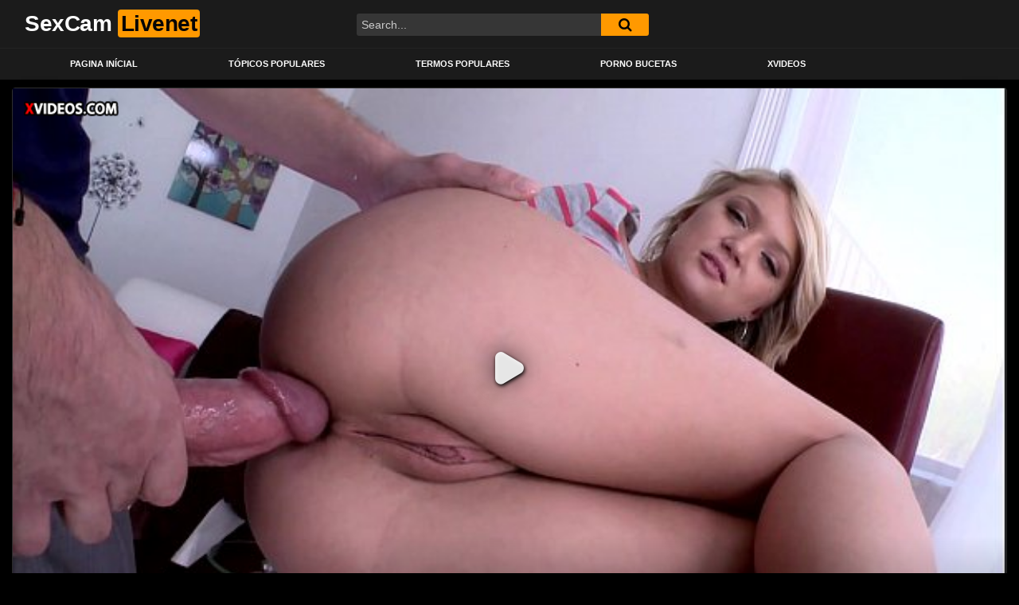

--- FILE ---
content_type: text/html; charset=UTF-8
request_url: https://sexcam-livenet.com/loirinha-gostosa-fazendo-boquete-babado-antes-de-ficar-dando-o-cuzinho/
body_size: 13198
content:
<!DOCTYPE html>
<html dir="ltr" lang="pt-BR"
	prefix="og: https://ogp.me/ns#" >
<head>
	<meta charset="UTF-8">
	<meta name="viewport" content="width=device-width, initial-scale=1, shrink-to-fit=no">
	<link rel="profile" href="http://gmpg.org/xfn/11">
		<!-- Meta social networks -->
	
<!-- Meta Facebook -->
<meta property="fb:app_id" content="966242223397117" />
<meta property="og:url" content="https://sexcam-livenet.com/loirinha-gostosa-fazendo-boquete-babado-antes-de-ficar-dando-o-cuzinho/" />
<meta property="og:type" content="article" />
<meta property="og:title" content="Loirinha gostosa fazendo boquete babado antes de ficar dando o cuzinho" />
<meta property="og:description" content="Assistindo: Loirinha gostosa fazendo boquete babado antes de ficar dando o cuzinho com 6 min, proveniente do canal: Mister Anal estrelando: Dakota Skye. Conteúdos similares nos temas sobre: boquete, cuzinho, dando o cuzinho, fazendo boquete e loirinha gostosa ou similares nas categorias: Boquetes, Bundas, Mulheres Gostosas e Sexo Anal. Este vídeo foi postado: domingo, 22..." />
<meta property="og:image" content="https://sexcam-livenet.com/wp-content/uploads/2021/08/loirinha-gostosa-fazendo-boquete-babado-antes-de-ficar-dando-o-cuzinho.jpg" />
<meta property="og:image:width" content="200" />
<meta property="og:image:height" content="200" />

<!-- Meta Twitter -->
<meta name="twitter:card" content="summary">
<!--<meta name="twitter:site" content="@site_username">-->
<meta name="twitter:title" content="Loirinha gostosa fazendo boquete babado antes de ficar dando o cuzinho">
<meta name="twitter:description" content="Assistindo: Loirinha gostosa fazendo boquete babado antes de ficar dando o cuzinho com 6 min, proveniente do canal: Mister Anal estrelando: Dakota Skye. Conteúdos similares nos temas sobre: boquete, cuzinho, dando o cuzinho, fazendo boquete e loirinha gostosa ou similares nas categorias: Boquetes, Bundas, Mulheres Gostosas e Sexo Anal. Este vídeo foi postado: domingo, 22...">
<!--<meta name="twitter:creator" content="@creator_username">-->
<meta name="twitter:image" content="https://sexcam-livenet.com/wp-content/uploads/2021/08/loirinha-gostosa-fazendo-boquete-babado-antes-de-ficar-dando-o-cuzinho.jpg">
<!--<meta name="twitter:domain" content="YourDomain.com">-->
	<!-- Google Analytics -->
		<!-- Meta Verification -->
		<title>Loirinha gostosa fazendo boquete babado antes de ficar dando o cuzinho - SexCam LiveNet</title>

		<!-- All in One SEO 4.4.1 - aioseo.com -->
		<meta name="description" content="⭐Assistindo: loirinha gostosa fazendo boquete babado antes de ficar dando o cuzinho com 6 min, proveniente do canal: mister anal estrelando: d..." />
		<meta name="robots" content="max-snippet:-1, max-image-preview:large, max-video-preview:-1" />
		<link rel="canonical" href="https://sexcam-livenet.com/loirinha-gostosa-fazendo-boquete-babado-antes-de-ficar-dando-o-cuzinho/" />
		<meta name="generator" content="All in One SEO (AIOSEO) 4.4.1" />
		<meta property="og:locale" content="pt_BR" />
		<meta property="og:site_name" content="SexCam LiveNet - Mulheres Gostosas em Cenas Pornô de Vídeos Curtos" />
		<meta property="og:type" content="article" />
		<meta property="og:title" content="Loirinha gostosa fazendo boquete babado antes de ficar dando o cuzinho - SexCam LiveNet" />
		<meta property="og:description" content="⭐Assistindo: loirinha gostosa fazendo boquete babado antes de ficar dando o cuzinho com 6 min, proveniente do canal: mister anal estrelando: d..." />
		<meta property="og:url" content="https://sexcam-livenet.com/loirinha-gostosa-fazendo-boquete-babado-antes-de-ficar-dando-o-cuzinho/" />
		<meta property="article:published_time" content="2021-08-22T10:05:57+00:00" />
		<meta property="article:modified_time" content="2022-03-29T18:33:26+00:00" />
		<meta name="twitter:card" content="summary" />
		<meta name="twitter:title" content="Loirinha gostosa fazendo boquete babado antes de ficar dando o cuzinho - SexCam LiveNet" />
		<meta name="twitter:description" content="⭐Assistindo: loirinha gostosa fazendo boquete babado antes de ficar dando o cuzinho com 6 min, proveniente do canal: mister anal estrelando: d..." />
		<script type="application/ld+json" class="aioseo-schema">
			{"@context":"https:\/\/schema.org","@graph":[{"@type":"Article","@id":"https:\/\/sexcam-livenet.com\/loirinha-gostosa-fazendo-boquete-babado-antes-de-ficar-dando-o-cuzinho\/#article","name":"Loirinha gostosa fazendo boquete babado antes de ficar dando o cuzinho - SexCam LiveNet","headline":"Loirinha gostosa fazendo boquete babado antes de ficar dando o cuzinho","author":{"@id":"https:\/\/sexcam-livenet.com\/author\/rodrigo\/#author"},"publisher":{"@id":"https:\/\/sexcam-livenet.com\/#person"},"image":{"@type":"ImageObject","url":"https:\/\/sexcam-livenet.com\/wp-content\/uploads\/2021\/08\/loirinha-gostosa-fazendo-boquete-babado-antes-de-ficar-dando-o-cuzinho.jpg","width":352,"height":198,"caption":"Loirinha gostosa fazendo boquete babado antes de ficar dando o cuzinho"},"datePublished":"2021-08-22T07:05:57-03:00","dateModified":"2022-03-29T15:33:26-03:00","inLanguage":"pt-BR","mainEntityOfPage":{"@id":"https:\/\/sexcam-livenet.com\/loirinha-gostosa-fazendo-boquete-babado-antes-de-ficar-dando-o-cuzinho\/#webpage"},"isPartOf":{"@id":"https:\/\/sexcam-livenet.com\/loirinha-gostosa-fazendo-boquete-babado-antes-de-ficar-dando-o-cuzinho\/#webpage"},"articleSection":"Boquetes, Mulheres Gostosas, Sexo Anal, boquete, cuzinho, dando o cuzinho, fazendo boquete, loirinha gostosa"},{"@type":"BreadcrumbList","@id":"https:\/\/sexcam-livenet.com\/loirinha-gostosa-fazendo-boquete-babado-antes-de-ficar-dando-o-cuzinho\/#breadcrumblist","itemListElement":[{"@type":"ListItem","@id":"https:\/\/sexcam-livenet.com\/#listItem","position":1,"item":{"@type":"WebPage","@id":"https:\/\/sexcam-livenet.com\/","name":"In\u00edcio","description":"Mulheres Gostosas em Cenas Porn\u00f4 de V\u00eddeos Curtos","url":"https:\/\/sexcam-livenet.com\/"},"nextItem":"https:\/\/sexcam-livenet.com\/loirinha-gostosa-fazendo-boquete-babado-antes-de-ficar-dando-o-cuzinho\/#listItem"},{"@type":"ListItem","@id":"https:\/\/sexcam-livenet.com\/loirinha-gostosa-fazendo-boquete-babado-antes-de-ficar-dando-o-cuzinho\/#listItem","position":2,"item":{"@type":"WebPage","@id":"https:\/\/sexcam-livenet.com\/loirinha-gostosa-fazendo-boquete-babado-antes-de-ficar-dando-o-cuzinho\/","name":"Loirinha gostosa fazendo boquete babado antes de ficar dando o cuzinho","description":"\u2b50Assistindo: loirinha gostosa fazendo boquete babado antes de ficar dando o cuzinho com 6 min, proveniente do canal: mister anal estrelando: d...","url":"https:\/\/sexcam-livenet.com\/loirinha-gostosa-fazendo-boquete-babado-antes-de-ficar-dando-o-cuzinho\/"},"previousItem":"https:\/\/sexcam-livenet.com\/#listItem"}]},{"@type":"Person","@id":"https:\/\/sexcam-livenet.com\/#person","name":"Carlinha Vadia","image":{"@type":"ImageObject","@id":"https:\/\/sexcam-livenet.com\/loirinha-gostosa-fazendo-boquete-babado-antes-de-ficar-dando-o-cuzinho\/#personImage","url":"https:\/\/secure.gravatar.com\/avatar\/3688ab39c14aa765f3c8adb98623d78ab24f4eb9a3937bef5d949e2eb25e6b47?s=96&d=mm&r=g","width":96,"height":96,"caption":"Carlinha Vadia"}},{"@type":"Person","@id":"https:\/\/sexcam-livenet.com\/author\/rodrigo\/#author","url":"https:\/\/sexcam-livenet.com\/author\/rodrigo\/","name":"Luiza Vadia","image":{"@type":"ImageObject","@id":"https:\/\/sexcam-livenet.com\/loirinha-gostosa-fazendo-boquete-babado-antes-de-ficar-dando-o-cuzinho\/#authorImage","url":"https:\/\/secure.gravatar.com\/avatar\/3055001dfc1a036a65acfa96d2693f32ab78db58a5231b6ed6b1425d144605bc?s=96&d=mm&r=g","width":96,"height":96,"caption":"Luiza Vadia"}},{"@type":"WebPage","@id":"https:\/\/sexcam-livenet.com\/loirinha-gostosa-fazendo-boquete-babado-antes-de-ficar-dando-o-cuzinho\/#webpage","url":"https:\/\/sexcam-livenet.com\/loirinha-gostosa-fazendo-boquete-babado-antes-de-ficar-dando-o-cuzinho\/","name":"Loirinha gostosa fazendo boquete babado antes de ficar dando o cuzinho - SexCam LiveNet","description":"\u2b50Assistindo: loirinha gostosa fazendo boquete babado antes de ficar dando o cuzinho com 6 min, proveniente do canal: mister anal estrelando: d...","inLanguage":"pt-BR","isPartOf":{"@id":"https:\/\/sexcam-livenet.com\/#website"},"breadcrumb":{"@id":"https:\/\/sexcam-livenet.com\/loirinha-gostosa-fazendo-boquete-babado-antes-de-ficar-dando-o-cuzinho\/#breadcrumblist"},"author":{"@id":"https:\/\/sexcam-livenet.com\/author\/rodrigo\/#author"},"creator":{"@id":"https:\/\/sexcam-livenet.com\/author\/rodrigo\/#author"},"image":{"@type":"ImageObject","url":"https:\/\/sexcam-livenet.com\/wp-content\/uploads\/2021\/08\/loirinha-gostosa-fazendo-boquete-babado-antes-de-ficar-dando-o-cuzinho.jpg","@id":"https:\/\/sexcam-livenet.com\/#mainImage","width":352,"height":198,"caption":"Loirinha gostosa fazendo boquete babado antes de ficar dando o cuzinho"},"primaryImageOfPage":{"@id":"https:\/\/sexcam-livenet.com\/loirinha-gostosa-fazendo-boquete-babado-antes-de-ficar-dando-o-cuzinho\/#mainImage"},"datePublished":"2021-08-22T07:05:57-03:00","dateModified":"2022-03-29T15:33:26-03:00"},{"@type":"WebSite","@id":"https:\/\/sexcam-livenet.com\/#website","url":"https:\/\/sexcam-livenet.com\/","name":"SexCam LiveNet","description":"Mulheres Gostosas em Cenas Porn\u00f4 de V\u00eddeos Curtos","inLanguage":"pt-BR","publisher":{"@id":"https:\/\/sexcam-livenet.com\/#person"}}]}
		</script>
		<!-- All in One SEO -->

<link rel='dns-prefetch' href='//fonts.googleapis.com' />
<link rel="alternate" type="application/rss+xml" title="Feed para SexCam LiveNet &raquo;" href="https://sexcam-livenet.com/feed/" />
<link rel="alternate" type="application/rss+xml" title="Feed de comentários para SexCam LiveNet &raquo;" href="https://sexcam-livenet.com/comments/feed/" />
<link rel="alternate" type="application/rss+xml" title="Feed de comentários para SexCam LiveNet &raquo; Loirinha gostosa fazendo boquete babado antes de ficar dando o cuzinho" href="https://sexcam-livenet.com/loirinha-gostosa-fazendo-boquete-babado-antes-de-ficar-dando-o-cuzinho/feed/" />
<link rel="alternate" title="oEmbed (JSON)" type="application/json+oembed" href="https://sexcam-livenet.com/wp-json/oembed/1.0/embed?url=https%3A%2F%2Fsexcam-livenet.com%2Floirinha-gostosa-fazendo-boquete-babado-antes-de-ficar-dando-o-cuzinho%2F" />
<link rel="alternate" title="oEmbed (XML)" type="text/xml+oembed" href="https://sexcam-livenet.com/wp-json/oembed/1.0/embed?url=https%3A%2F%2Fsexcam-livenet.com%2Floirinha-gostosa-fazendo-boquete-babado-antes-de-ficar-dando-o-cuzinho%2F&#038;format=xml" />
<style id='wp-img-auto-sizes-contain-inline-css' type='text/css'>
img:is([sizes=auto i],[sizes^="auto," i]){contain-intrinsic-size:3000px 1500px}
/*# sourceURL=wp-img-auto-sizes-contain-inline-css */
</style>
<style id='wp-emoji-styles-inline-css' type='text/css'>

	img.wp-smiley, img.emoji {
		display: inline !important;
		border: none !important;
		box-shadow: none !important;
		height: 1em !important;
		width: 1em !important;
		margin: 0 0.07em !important;
		vertical-align: -0.1em !important;
		background: none !important;
		padding: 0 !important;
	}
/*# sourceURL=wp-emoji-styles-inline-css */
</style>
<link rel='stylesheet' id='ftt-styles-css' href='https://sexcam-livenet.com/wp-content/themes/famoustube/css/theme.min.css?ver=1.1.8.1611765026' type='text/css' media='all' />
<link rel='stylesheet' id='ftt-body-font-css' href='https://fonts.googleapis.com/css?family=Roboto%3A400%2C500%2C700&#038;display=swap&#038;ver=1.0.0' type='text/css' media='all' />
<link rel='stylesheet' id='ftt-custom-style-css' href='https://sexcam-livenet.com/wp-content/themes/famoustube/css/custom.css?ver=1.1.8.1638579932' type='text/css' media='all' />
<script type="text/javascript" src="https://sexcam-livenet.com/wp-includes/js/jquery/jquery.min.js?ver=3.7.1" id="jquery-core-js"></script>
<script type="text/javascript" src="https://sexcam-livenet.com/wp-includes/js/jquery/jquery-migrate.min.js?ver=3.4.1" id="jquery-migrate-js"></script>
<link rel="https://api.w.org/" href="https://sexcam-livenet.com/wp-json/" /><link rel="alternate" title="JSON" type="application/json" href="https://sexcam-livenet.com/wp-json/wp/v2/posts/1381" /><link rel="EditURI" type="application/rsd+xml" title="RSD" href="https://sexcam-livenet.com/xmlrpc.php?rsd" />
<meta name="generator" content="WordPress 6.9" />
<link rel='shortlink' href='https://sexcam-livenet.com/?p=1381' />
	<style type="text/css">
		.logo-word-2,
		.header-search #searchsubmit,
		.video-block .video-debounce-bar,
		.hamburger-inner, .hamburger-inner::before, .hamburger-inner::after {
			background-color: #ff9900;
		}
		a,
		a:hover,
		ul#menu-footer-menu li a:hover,
		.required,
		#show-sharing-buttons:hover i,
		.tags-letter-block .tag-items .tag-item a:hover,
		.post-like a:hover i {
			color: #ff9900;
		}
		.pagination-lg .page-item:first-child .page-link,
		.pagination-lg .page-item:last-child .page-link {
			border-color: #ff9900!important;
			color: #ff9900;
		}
		.navbar li.active a,
		#video-tabs button.tab-link.active,
		#video-tabs button.tab-link:hover {
			border-bottom-color: #ff9900!important;
		}
		.btn,
		.btn-primary,
		.post-navigation a,
		.btn:hover {
			background-color: #ff9900!important;
			color: #000000!important;
			border-color: #ff9900!important;
		}
		.page-item.active .page-link {
			background-color: #ff9900!important;
			border-color: #ff9900!important;
			color: #000000!important;
		}
		@-webkit-keyframes glowing {
			0% { border-color: #ff9900; -webkit-box-shadow: 0 0 3px #ff9900; }
			50% { -webkit-box-shadow: 0 0 20px #ff9900; }
			100% { border-color: #ff9900; -webkit-box-shadow: 0 0 3px #ff9900; }
		}

		@-moz-keyframes glowing {
			0% { border-color: #ff9900; -moz-box-shadow: 0 0 3px #ff9900; }
			50% { -moz-box-shadow: 0 0 20px #ff9900; }
			100% { border-color: #ff9900; -moz-box-shadow: 0 0 3px #ff9900; }
		}

		@-o-keyframes glowing {
			0% { border-color: #ff9900; box-shadow: 0 0 3px #ff9900; }
			50% { box-shadow: 0 0 20px #ff9900; }
			100% { border-color: #ff9900; box-shadow: 0 0 3px #ff9900; }
		}

		@keyframes glowing {
			0% { border-color: #ff9900; box-shadow: 0 0 3px #ff9900; }
			50% { box-shadow: 0 0 20px #ff9900; }
			100% { border-color: #ff9900; box-shadow: 0 0 3px #ff9900; }
		}

	</style>
	<link rel="pingback" href="https://sexcam-livenet.com/xmlrpc.php">
<meta name="mobile-web-app-capable" content="yes">
<meta name="apple-mobile-web-app-capable" content="yes">
<meta name="apple-mobile-web-app-title" content="SexCam LiveNet - Mulheres Gostosas em Cenas Pornô de Vídeos Curtos">
<style id='global-styles-inline-css' type='text/css'>
:root{--wp--preset--aspect-ratio--square: 1;--wp--preset--aspect-ratio--4-3: 4/3;--wp--preset--aspect-ratio--3-4: 3/4;--wp--preset--aspect-ratio--3-2: 3/2;--wp--preset--aspect-ratio--2-3: 2/3;--wp--preset--aspect-ratio--16-9: 16/9;--wp--preset--aspect-ratio--9-16: 9/16;--wp--preset--color--black: #000000;--wp--preset--color--cyan-bluish-gray: #abb8c3;--wp--preset--color--white: #ffffff;--wp--preset--color--pale-pink: #f78da7;--wp--preset--color--vivid-red: #cf2e2e;--wp--preset--color--luminous-vivid-orange: #ff6900;--wp--preset--color--luminous-vivid-amber: #fcb900;--wp--preset--color--light-green-cyan: #7bdcb5;--wp--preset--color--vivid-green-cyan: #00d084;--wp--preset--color--pale-cyan-blue: #8ed1fc;--wp--preset--color--vivid-cyan-blue: #0693e3;--wp--preset--color--vivid-purple: #9b51e0;--wp--preset--gradient--vivid-cyan-blue-to-vivid-purple: linear-gradient(135deg,rgb(6,147,227) 0%,rgb(155,81,224) 100%);--wp--preset--gradient--light-green-cyan-to-vivid-green-cyan: linear-gradient(135deg,rgb(122,220,180) 0%,rgb(0,208,130) 100%);--wp--preset--gradient--luminous-vivid-amber-to-luminous-vivid-orange: linear-gradient(135deg,rgb(252,185,0) 0%,rgb(255,105,0) 100%);--wp--preset--gradient--luminous-vivid-orange-to-vivid-red: linear-gradient(135deg,rgb(255,105,0) 0%,rgb(207,46,46) 100%);--wp--preset--gradient--very-light-gray-to-cyan-bluish-gray: linear-gradient(135deg,rgb(238,238,238) 0%,rgb(169,184,195) 100%);--wp--preset--gradient--cool-to-warm-spectrum: linear-gradient(135deg,rgb(74,234,220) 0%,rgb(151,120,209) 20%,rgb(207,42,186) 40%,rgb(238,44,130) 60%,rgb(251,105,98) 80%,rgb(254,248,76) 100%);--wp--preset--gradient--blush-light-purple: linear-gradient(135deg,rgb(255,206,236) 0%,rgb(152,150,240) 100%);--wp--preset--gradient--blush-bordeaux: linear-gradient(135deg,rgb(254,205,165) 0%,rgb(254,45,45) 50%,rgb(107,0,62) 100%);--wp--preset--gradient--luminous-dusk: linear-gradient(135deg,rgb(255,203,112) 0%,rgb(199,81,192) 50%,rgb(65,88,208) 100%);--wp--preset--gradient--pale-ocean: linear-gradient(135deg,rgb(255,245,203) 0%,rgb(182,227,212) 50%,rgb(51,167,181) 100%);--wp--preset--gradient--electric-grass: linear-gradient(135deg,rgb(202,248,128) 0%,rgb(113,206,126) 100%);--wp--preset--gradient--midnight: linear-gradient(135deg,rgb(2,3,129) 0%,rgb(40,116,252) 100%);--wp--preset--font-size--small: 13px;--wp--preset--font-size--medium: 20px;--wp--preset--font-size--large: 36px;--wp--preset--font-size--x-large: 42px;--wp--preset--spacing--20: 0.44rem;--wp--preset--spacing--30: 0.67rem;--wp--preset--spacing--40: 1rem;--wp--preset--spacing--50: 1.5rem;--wp--preset--spacing--60: 2.25rem;--wp--preset--spacing--70: 3.38rem;--wp--preset--spacing--80: 5.06rem;--wp--preset--shadow--natural: 6px 6px 9px rgba(0, 0, 0, 0.2);--wp--preset--shadow--deep: 12px 12px 50px rgba(0, 0, 0, 0.4);--wp--preset--shadow--sharp: 6px 6px 0px rgba(0, 0, 0, 0.2);--wp--preset--shadow--outlined: 6px 6px 0px -3px rgb(255, 255, 255), 6px 6px rgb(0, 0, 0);--wp--preset--shadow--crisp: 6px 6px 0px rgb(0, 0, 0);}:where(.is-layout-flex){gap: 0.5em;}:where(.is-layout-grid){gap: 0.5em;}body .is-layout-flex{display: flex;}.is-layout-flex{flex-wrap: wrap;align-items: center;}.is-layout-flex > :is(*, div){margin: 0;}body .is-layout-grid{display: grid;}.is-layout-grid > :is(*, div){margin: 0;}:where(.wp-block-columns.is-layout-flex){gap: 2em;}:where(.wp-block-columns.is-layout-grid){gap: 2em;}:where(.wp-block-post-template.is-layout-flex){gap: 1.25em;}:where(.wp-block-post-template.is-layout-grid){gap: 1.25em;}.has-black-color{color: var(--wp--preset--color--black) !important;}.has-cyan-bluish-gray-color{color: var(--wp--preset--color--cyan-bluish-gray) !important;}.has-white-color{color: var(--wp--preset--color--white) !important;}.has-pale-pink-color{color: var(--wp--preset--color--pale-pink) !important;}.has-vivid-red-color{color: var(--wp--preset--color--vivid-red) !important;}.has-luminous-vivid-orange-color{color: var(--wp--preset--color--luminous-vivid-orange) !important;}.has-luminous-vivid-amber-color{color: var(--wp--preset--color--luminous-vivid-amber) !important;}.has-light-green-cyan-color{color: var(--wp--preset--color--light-green-cyan) !important;}.has-vivid-green-cyan-color{color: var(--wp--preset--color--vivid-green-cyan) !important;}.has-pale-cyan-blue-color{color: var(--wp--preset--color--pale-cyan-blue) !important;}.has-vivid-cyan-blue-color{color: var(--wp--preset--color--vivid-cyan-blue) !important;}.has-vivid-purple-color{color: var(--wp--preset--color--vivid-purple) !important;}.has-black-background-color{background-color: var(--wp--preset--color--black) !important;}.has-cyan-bluish-gray-background-color{background-color: var(--wp--preset--color--cyan-bluish-gray) !important;}.has-white-background-color{background-color: var(--wp--preset--color--white) !important;}.has-pale-pink-background-color{background-color: var(--wp--preset--color--pale-pink) !important;}.has-vivid-red-background-color{background-color: var(--wp--preset--color--vivid-red) !important;}.has-luminous-vivid-orange-background-color{background-color: var(--wp--preset--color--luminous-vivid-orange) !important;}.has-luminous-vivid-amber-background-color{background-color: var(--wp--preset--color--luminous-vivid-amber) !important;}.has-light-green-cyan-background-color{background-color: var(--wp--preset--color--light-green-cyan) !important;}.has-vivid-green-cyan-background-color{background-color: var(--wp--preset--color--vivid-green-cyan) !important;}.has-pale-cyan-blue-background-color{background-color: var(--wp--preset--color--pale-cyan-blue) !important;}.has-vivid-cyan-blue-background-color{background-color: var(--wp--preset--color--vivid-cyan-blue) !important;}.has-vivid-purple-background-color{background-color: var(--wp--preset--color--vivid-purple) !important;}.has-black-border-color{border-color: var(--wp--preset--color--black) !important;}.has-cyan-bluish-gray-border-color{border-color: var(--wp--preset--color--cyan-bluish-gray) !important;}.has-white-border-color{border-color: var(--wp--preset--color--white) !important;}.has-pale-pink-border-color{border-color: var(--wp--preset--color--pale-pink) !important;}.has-vivid-red-border-color{border-color: var(--wp--preset--color--vivid-red) !important;}.has-luminous-vivid-orange-border-color{border-color: var(--wp--preset--color--luminous-vivid-orange) !important;}.has-luminous-vivid-amber-border-color{border-color: var(--wp--preset--color--luminous-vivid-amber) !important;}.has-light-green-cyan-border-color{border-color: var(--wp--preset--color--light-green-cyan) !important;}.has-vivid-green-cyan-border-color{border-color: var(--wp--preset--color--vivid-green-cyan) !important;}.has-pale-cyan-blue-border-color{border-color: var(--wp--preset--color--pale-cyan-blue) !important;}.has-vivid-cyan-blue-border-color{border-color: var(--wp--preset--color--vivid-cyan-blue) !important;}.has-vivid-purple-border-color{border-color: var(--wp--preset--color--vivid-purple) !important;}.has-vivid-cyan-blue-to-vivid-purple-gradient-background{background: var(--wp--preset--gradient--vivid-cyan-blue-to-vivid-purple) !important;}.has-light-green-cyan-to-vivid-green-cyan-gradient-background{background: var(--wp--preset--gradient--light-green-cyan-to-vivid-green-cyan) !important;}.has-luminous-vivid-amber-to-luminous-vivid-orange-gradient-background{background: var(--wp--preset--gradient--luminous-vivid-amber-to-luminous-vivid-orange) !important;}.has-luminous-vivid-orange-to-vivid-red-gradient-background{background: var(--wp--preset--gradient--luminous-vivid-orange-to-vivid-red) !important;}.has-very-light-gray-to-cyan-bluish-gray-gradient-background{background: var(--wp--preset--gradient--very-light-gray-to-cyan-bluish-gray) !important;}.has-cool-to-warm-spectrum-gradient-background{background: var(--wp--preset--gradient--cool-to-warm-spectrum) !important;}.has-blush-light-purple-gradient-background{background: var(--wp--preset--gradient--blush-light-purple) !important;}.has-blush-bordeaux-gradient-background{background: var(--wp--preset--gradient--blush-bordeaux) !important;}.has-luminous-dusk-gradient-background{background: var(--wp--preset--gradient--luminous-dusk) !important;}.has-pale-ocean-gradient-background{background: var(--wp--preset--gradient--pale-ocean) !important;}.has-electric-grass-gradient-background{background: var(--wp--preset--gradient--electric-grass) !important;}.has-midnight-gradient-background{background: var(--wp--preset--gradient--midnight) !important;}.has-small-font-size{font-size: var(--wp--preset--font-size--small) !important;}.has-medium-font-size{font-size: var(--wp--preset--font-size--medium) !important;}.has-large-font-size{font-size: var(--wp--preset--font-size--large) !important;}.has-x-large-font-size{font-size: var(--wp--preset--font-size--x-large) !important;}
/*# sourceURL=global-styles-inline-css */
</style>
</head>

<body class="wp-singular post-template-default single single-post postid-1381 single-format-standard wp-embed-responsive wp-theme-famoustube group-blog">
<div class="site" id="page">

	<!-- ******************* The Navbar Area ******************* -->
	<div id="wrapper-navbar" itemscope itemtype="http://schema.org/WebSite">
		<a class="skip-link sr-only sr-only-focusable" href="#content">Skip to content</a>
		<div class="logo-search d-flex">
			<div class="container d-flex align-items-center justify-content-between">
				<!-- Menu mobile -->
				<button class="navbar-toggler hamburger hamburger--slider" type="button" data-toggle="collapse" data-target="#navbarNavDropdown" aria-controls="navbarNavDropdown" aria-expanded="false" aria-label="Toggle navigation">
					<span class="hamburger-box">
						<span class="hamburger-inner"></span>
					</span>
				</button>
				<!-- Your site title as branding in the menu -->
															<a class="navbar-brand" rel="home" href="https://sexcam-livenet.com/" title="SexCam LiveNet" itemprop="url">
															<span class="logo-word-1">SexCam</span>
								<span class="logo-word-2">Livenet</span>
													</a>
									<!-- end custom logo -->

				<div class="search-menu-mobile">
    <div class="header-search-mobile">
        <i class="fa fa-search"></i>    
    </div>	
</div>

<div class="header-search">
    <form method="get" id="searchform" action="https://sexcam-livenet.com/">        
                    <input class="input-group-field" value="Search..." name="s" id="s" onfocus="if (this.value == 'Search...') {this.value = '';}" onblur="if (this.value == '') {this.value = 'Search...';}" type="text" />
                
        <button class="fa-input" type="submit" id="searchsubmit" value="&#xf002;" ><i class="fa fa-search"></i></button>     
    </form>
</div>							</div>
		</div>
		<nav class="navbar navbar-expand-md navbar-dark">
			<div class="container">
				<!-- The WordPress Menu goes here -->
				<div id="navbarNavDropdown" class="collapse navbar-collapse"><ul id="menu-main-menu" class="navbar-nav ml-auto"><li itemscope="itemscope" itemtype="https://www.schema.org/SiteNavigationElement" id="menu-item-66" class="menu-item menu-item-type-custom menu-item-object-custom menu-item-home menu-item-66 nav-item"><a title="Pagina Inícial" href="https://sexcam-livenet.com" class="nav-link">Pagina Inícial</a></li>
<li itemscope="itemscope" itemtype="https://www.schema.org/SiteNavigationElement" id="menu-item-67" class="menu-item menu-item-type-post_type menu-item-object-page menu-item-67 nav-item"><a title="Tópicos Populares" href="https://sexcam-livenet.com/topicos/" class="nav-link">Tópicos Populares</a></li>
<li itemscope="itemscope" itemtype="https://www.schema.org/SiteNavigationElement" id="menu-item-68" class="menu-item menu-item-type-post_type menu-item-object-page menu-item-68 nav-item"><a title="Termos Populares" href="https://sexcam-livenet.com/tags/" class="nav-link">Termos Populares</a></li>
<li itemscope="itemscope" itemtype="https://www.schema.org/SiteNavigationElement" id="menu-item-3808" class="menu-item menu-item-type-custom menu-item-object-custom menu-item-3808 nav-item"><a title="Porno Bucetas" href="https://bucetas.blog" class="nav-link">Porno Bucetas</a></li>
<li itemscope="itemscope" itemtype="https://www.schema.org/SiteNavigationElement" id="menu-item-4053" class="menu-item menu-item-type-custom menu-item-object-custom menu-item-4053 nav-item"><a title="Xvideos" href="https://xvideosplug.net" class="nav-link">Xvideos</a></li>
</ul></div>			</div><!-- .container -->
		</nav><!-- .site-navigation -->
	</div><!-- #wrapper-navbar end -->

<div class="wrapper" id="single-wrapper">
	

<article id="post-1381" class="post-1381 post type-post status-publish format-standard has-post-thumbnail hentry category-boquetes category-mulheres-gostosas category-sexo-anal tag-boquete tag-cuzinho tag-dando-o-cuzinho tag-fazendo-boquete tag-loirinha-gostosa" itemprop="video" itemscope itemtype="http://schema.org/VideoObject">
	<section class="single-video-player">
		<div class="container">
			<div class="row no-gutters">
				<div class="col-12 col-md-12">
					<div class="video-wrapper">
						
<div class="responsive-player video-player">
    <meta itemprop="author" content="Luiza Vadia" />
    <meta itemprop="name" content="Loirinha gostosa fazendo boquete babado antes de ficar dando o cuzinho" />
            <meta itemprop="description" content="Assistindo:  Loirinha gostosa fazendo boquete babado antes de ficar dando o cuzinho com 6  min,   proveniente do canal: Mister Anal   estrelando: Dakota Skye. Conteúdos similares nos temas sobre: boquete,  cuzinho,  dando o cuzinho,  fazendo boquete e  loirinha gostosa ou similares nas categorias: Boquetes, Bundas, Mulheres Gostosas e Sexo Anal. Este vídeo foi postado: domingo, 22 de agosto de 2021 e sofreu modificações em : domingo, 22 de agosto de 2021. Não deixe de folhear nossas páginas! O maior acervo disponí­vel em português gratuitamente. Guarde nosso site em favoritos e acompanhe nossas postagens diárias. Todos os dias nós adicionamos centenas de conteúdos, os melhores filmes adultos incluindo sua preferência no momento pelo termo: dando o cu." />
        <meta itemprop="duration" content="P0DT0H0M6S" />
    <meta itemprop="thumbnailUrl" content="" />
            <meta itemprop="contentURL" content="https://www.xvideos.com/embedframe/23381256" />
        <meta itemprop="uploadDate" content="2021-08-22T04:05:57-03:00" />

            <iframe src="https://www.xvideos.com/embedframe/23381256" frameborder="0" width="640" height="360" scrolling="no"></iframe>    
    <!-- Inside video player advertising -->
            </div>
												<div class="video-title">
							<h1>Loirinha gostosa fazendo boquete babado antes de ficar dando o cuzinho</h1>
						</div>
						<div class="video-actions-header">
							<div class="row no-gutters">
								<div class="col-12 col-md-3" id="rating">
									<span id="video-rate"><span class="post-like"><a href="#" data-post_id="1381" data-post_like="like"><span class="like" title="I like this"><span id="more"><i class="fa fa-thumbs-up"></i> <span class="grey-link">Like</span></span></a>
		<a href="#" data-post_id="1381" data-post_like="dislike">
			<span title="I dislike this" class="qtip dislike"><span id="less"><i class="fa fa-thumbs-down fa-flip-horizontal"></i></span></span>
		</a></span></span>
																	</div>
								<div class="col-12 col-md-9 tabs" id="video-tabs">
									<button class="tab-link active about" data-tab-id="video-about"><i class="fa fa-info-circle"></i> About</button>
									<button class="tab-link share" data-tab-id="video-share"><i class="fa fa-share-alt"></i> Share</button>
								</div>
							</div>
						</div>
						<div class="clear"></div>
						<div class="video-actions-content">
							<div class="row no-gutters">
								<div class="col-12 col-md-3" id="rating-col">
									<div id="video-views"><span class="views-number"></span> views</div>
									<div class="rating-bar">
										<div class="rating-bar-meter"></div>
									</div>
									<div class="rating-result">
											<div class="percentage">0%</div>
										<div class="likes">
											<i class="fa fa-thumbs-up"></i> <span class="likes_count">0</span>
											<i class="fa fa-thumbs-down fa-flip-horizontal"></i> <span class="dislikes_count">0</span>
										</div>
									</div>
								</div>
								<div class="col-12 col-md-9">
									<div class="tab-content">
										<div class="video-content-row" id="video-about">
												<div class="video-description">
													<div class="desc">
														<p></p>
<div id='global_desc'>
<div id='desc_preview'><video width='320' height='240' autoplay playsinline style='pointer-events: none;float: left;' loop class='capa-video-description'><source src='/video_preview/xvideos.com/1381/video_preview.mp4#t=0.1' type='video/mp4'></video></div>
<div id='desc_texto'>Assistindo:  <span style='color:#ff9900'><u>Loirinha gostosa fazendo boquete babado antes de ficar dando o cuzinho</u></span> com 6  min,   proveniente do canal: Mister Anal   estrelando: Dakota Skye. Conteúdos similares nos temas sobre: boquete,  cuzinho,  dando o cuzinho,  fazendo boquete e  loirinha gostosa ou similares nas categorias: Boquetes, Bundas, Mulheres Gostosas e Sexo Anal. Este vídeo foi postado: domingo, 22 de agosto de 2021 e sofreu modificações em : domingo, 22 de agosto de 2021. Não deixe de folhear nossas páginas! O maior acervo disponí­vel em português gratuitamente. Guarde nosso site em favoritos e acompanhe nossas postagens diárias. Todos os dias nós adicionamos centenas de conteúdos, os melhores filmes adultos incluindo sua preferência no momento pelo termo: <span style='color:#ff9900'><strong>dando o cu</strong></span>.</div>
</div>
													</div>
												</div>
											<div class="video-content-row" id="video-author">
												From: <a href="https://sexcam-livenet.com/author/rodrigo/" title="Posts de Luiza Vadia" rel="author">Luiza Vadia</a>											</div>
																																																								<div class="video-content-row" id="video-cats">
													Category:
													<a href="https://sexcam-livenet.com/topicos/boquetes/" title="Boquetes">Boquetes</a>, <a href="https://sexcam-livenet.com/topicos/mulheres-gostosas/" title="Mulheres Gostosas">Mulheres Gostosas</a>, <a href="https://sexcam-livenet.com/topicos/sexo-anal/" title="Sexo Anal">Sexo Anal</a>												</div>
																																													<div class="video-content-row" id="video-tags">
													Tags:
													<a href="https://sexcam-livenet.com/tag/boquete/" title="boquete">boquete</a>, <a href="https://sexcam-livenet.com/tag/cuzinho/" title="cuzinho">cuzinho</a>, <a href="https://sexcam-livenet.com/tag/dando-o-cuzinho/" title="dando o cuzinho">dando o cuzinho</a>, <a href="https://sexcam-livenet.com/tag/fazendo-boquete/" title="fazendo boquete">fazendo boquete</a>, <a href="https://sexcam-livenet.com/tag/loirinha-gostosa/" title="loirinha gostosa">loirinha gostosa</a>												</div>
																						<div class="video-content-row" id="video-date">
												Added on: agosto 22, 2021											</div>
										</div>
										<div id="video-share">
    <!-- Twitter -->
    <a target="_blank" href="https://twitter.com/home?status=https://sexcam-livenet.com/loirinha-gostosa-fazendo-boquete-babado-antes-de-ficar-dando-o-cuzinho/"><i id="twitter" class="fa fa-twitter"></i></a>
    <!-- Reddit -->   
    <a target="_blank" href="http://www.reddit.com/submit?url"><i id="reddit" class="fa fa-reddit-square"></i></a>
    <!-- Google Plus -->    
    <a target="_blank" href="https://plus.google.com/share?url=https://sexcam-livenet.com/loirinha-gostosa-fazendo-boquete-babado-antes-de-ficar-dando-o-cuzinho/"><i id="googleplus" class="fa fa-google-plus"></i></a>   
    <!-- VK -->
    <script type="text/javascript" src="https://vk.com/js/api/share.js?95" charset="windows-1251"></script>
    <a href="http://vk.com/share.php?url=https://sexcam-livenet.com/loirinha-gostosa-fazendo-boquete-babado-antes-de-ficar-dando-o-cuzinho/" target="_blank"><i id="vk" class="fa fa-vk"></i></a>
    <!-- Email -->
    <a target="_blank" href="mailto:?subject=&amp;body=https://sexcam-livenet.com/loirinha-gostosa-fazendo-boquete-babado-antes-de-ficar-dando-o-cuzinho/"><i id="email" class="fa fa-envelope"></i></a>
</div>									</div>
								</div>
							</div>
						</div>
					</div>
					<div class="video-wrapper">
											<div class="related-videos">
							<div class="row no-gutters">
								

<div class=" col-12 col-md-4 col-lg-3 col-xl-2">
	<div
		class="video-block thumbs-rotation"
		data-post-id="1300"
					data-thumbs="https://sexcam-livenet.com/wp-content/uploads/2021/08/entrando-por-tras-com-a-morena-bunduda-e-lubrificada-no-verdadeiro-sexo-anal.jpg,https://sexcam-livenet.com/wp-content/uploads/2021/08/poster-1300-400x225.jpg"
			>
		<a class="thumb" href="https://sexcam-livenet.com/entrando-por-tras-com-a-morena-bunduda-e-lubrificada-no-verdadeiro-sexo-anal/">
			<div class="video-debounce-bar"></div>
							<img class="video-img img-fluid" data-src="https://sexcam-livenet.com/wp-content/uploads/2021/08/entrando-por-tras-com-a-morena-bunduda-e-lubrificada-no-verdadeiro-sexo-anal.jpg">
						<div class="video-preview"></div>
							<span class="duration">00:12</span>
					</a>
		<a class="infos" href="https://sexcam-livenet.com/entrando-por-tras-com-a-morena-bunduda-e-lubrificada-no-verdadeiro-sexo-anal/" title="Entrando por trás com a morena bunduda e lubrificada no verdadeiro sexo anal">
			<span class="title">Entrando por trás com a morena bunduda e lubrificada no verdadeiro sexo anal</span>
		</a>
		<div class="video-datas">
			<span class="views-number">123 views</span>
					</div>
	</div>
</div>



<div class=" col-12 col-md-4 col-lg-3 col-xl-2">
	<div
		class="video-block thumbs-rotation"
		data-post-id="1279"
					data-thumbs="https://sexcam-livenet.com/wp-content/uploads/2021/08/beijo-grego-no-cuzinho-da-morena-que-estava-excitada-pra-sentir-aquela-pau-enorme.jpg,https://sexcam-livenet.com/wp-content/uploads/2021/08/poster-1279-400x225.jpg"
			>
		<a class="thumb" href="https://sexcam-livenet.com/beijo-grego-no-cuzinho-da-morena-que-estava-excitada-pra-sentir-aquela-pau-enorme/">
			<div class="video-debounce-bar"></div>
							<img class="video-img img-fluid" data-src="https://sexcam-livenet.com/wp-content/uploads/2021/08/beijo-grego-no-cuzinho-da-morena-que-estava-excitada-pra-sentir-aquela-pau-enorme.jpg">
						<div class="video-preview"></div>
							<span class="duration">00:12</span>
					</a>
		<a class="infos" href="https://sexcam-livenet.com/beijo-grego-no-cuzinho-da-morena-que-estava-excitada-pra-sentir-aquela-pau-enorme/" title="Beijo grego no cuzinho da morena que estava excitada pra sentir aquela pau enorme">
			<span class="title">Beijo grego no cuzinho da morena que estava excitada pra sentir aquela pau enorme</span>
		</a>
		<div class="video-datas">
			<span class="views-number">37 views</span>
					</div>
	</div>
</div>



<div class=" col-12 col-md-4 col-lg-3 col-xl-2">
	<div
		class="video-block thumbs-rotation"
		data-post-id="1471"
					data-thumbs="https://sexcam-livenet.com/wp-content/uploads/2021/08/gostosa-safada-gosta-de-ficar-chupando-caralho-duro-e-ficar-gozando-na-boca.jpg,https://sexcam-livenet.com/wp-content/uploads/2021/08/poster-1471-400x225.jpg"
			>
		<a class="thumb" href="https://sexcam-livenet.com/gostosa-safada-gosta-de-ficar-chupando-caralho-duro-e-ficar-gozando-na-boca/">
			<div class="video-debounce-bar"></div>
							<img class="video-img img-fluid" data-src="https://sexcam-livenet.com/wp-content/uploads/2021/08/gostosa-safada-gosta-de-ficar-chupando-caralho-duro-e-ficar-gozando-na-boca.jpg">
						<div class="video-preview"></div>
							<span class="duration">00:05</span>
					</a>
		<a class="infos" href="https://sexcam-livenet.com/gostosa-safada-gosta-de-ficar-chupando-caralho-duro-e-ficar-gozando-na-boca/" title="Gostosa safada gosta de ficar chupando caralho duro e ficar gozando na boca">
			<span class="title">Gostosa safada gosta de ficar chupando caralho duro e ficar gozando na boca</span>
		</a>
		<div class="video-datas">
			<span class="views-number">78 views</span>
					</div>
	</div>
</div>



<div class=" col-12 col-md-4 col-lg-3 col-xl-2">
	<div
		class="video-block thumbs-rotation"
		data-post-id="230"
					data-thumbs="https://sexcam-livenet.com/wp-content/uploads/2021/08/chupando-a-pica-dura-do-macho-sem-parar.jpg,https://sexcam-livenet.com/wp-content/uploads/2021/08/poster-230-400x225.jpg"
			>
		<a class="thumb" href="https://sexcam-livenet.com/chupando-a-pica-dura-do-macho-sem-parar/">
			<div class="video-debounce-bar"></div>
							<img class="video-img img-fluid" data-src="https://sexcam-livenet.com/wp-content/uploads/2021/08/chupando-a-pica-dura-do-macho-sem-parar.jpg">
						<div class="video-preview"></div>
							<span class="duration">00:05</span>
					</a>
		<a class="infos" href="https://sexcam-livenet.com/chupando-a-pica-dura-do-macho-sem-parar/" title="Chupando a pica dura do macho sem parar">
			<span class="title">Chupando a pica dura do macho sem parar</span>
		</a>
		<div class="video-datas">
			<span class="views-number">88 views</span>
					</div>
	</div>
</div>



<div class=" col-12 col-md-4 col-lg-3 col-xl-2">
	<div
		class="video-block thumbs-rotation"
		data-post-id="538"
					data-thumbs="https://sexcam-livenet.com/wp-content/uploads/2021/08/fetiche-anal-com-novinha-fudendo-cavalgando-o-cu-na-rola-dura.jpg,https://sexcam-livenet.com/wp-content/uploads/2021/08/poster-538-400x225.jpg"
			>
		<a class="thumb" href="https://sexcam-livenet.com/fetiche-anal-com-novinha-fudendo-cavalgando-o-cu-na-rola-dura/">
			<div class="video-debounce-bar"></div>
							<img class="video-img img-fluid" data-src="https://sexcam-livenet.com/wp-content/uploads/2021/08/poster-538-400x225.jpg">
						<div class="video-preview"></div>
							<span class="duration">00:06</span>
					</a>
		<a class="infos" href="https://sexcam-livenet.com/fetiche-anal-com-novinha-fudendo-cavalgando-o-cu-na-rola-dura/" title="Fetiche anal com novinha fudendo cavalgando o cu na rola dura">
			<span class="title">Fetiche anal com novinha fudendo cavalgando o cu na rola dura</span>
		</a>
		<div class="video-datas">
			<span class="views-number">110 views</span>
							<span class="rating"><i class="fa fa-thumbs-up"></i> 0%</span>
					</div>
	</div>
</div>



<div class=" col-12 col-md-4 col-lg-3 col-xl-2">
	<div
		class="video-block thumbs-rotation"
		data-post-id="2188"
					data-thumbs="https://sexcam-livenet.com/wp-content/uploads/2021/08/masturbacao-japonesa-termina-com-um-belo-boquete-molhado.jpg,https://sexcam-livenet.com/wp-content/uploads/2021/08/poster-2188-400x225.jpg"
			>
		<a class="thumb" href="https://sexcam-livenet.com/masturbacao-japonesa-termina-com-um-belo-boquete-molhado/">
			<div class="video-debounce-bar"></div>
							<img class="video-img img-fluid" data-src="https://sexcam-livenet.com/wp-content/uploads/2021/08/masturbacao-japonesa-termina-com-um-belo-boquete-molhado.jpg">
						<div class="video-preview"></div>
							<span class="duration">00:07</span>
					</a>
		<a class="infos" href="https://sexcam-livenet.com/masturbacao-japonesa-termina-com-um-belo-boquete-molhado/" title="Masturbação japonesa termina com um belo boquete molhado">
			<span class="title">Masturbação japonesa termina com um belo boquete molhado</span>
		</a>
		<div class="video-datas">
			<span class="views-number">107 views</span>
							<span class="rating"><i class="fa fa-thumbs-up"></i> 100%</span>
					</div>
	</div>
</div>



<div class=" col-12 col-md-4 col-lg-3 col-xl-2">
	<div
		class="video-block thumbs-rotation"
		data-post-id="1432"
					data-thumbs="https://sexcam-livenet.com/wp-content/uploads/2021/08/morena-amadora-gostosa-provocando-o-macho-ate-ele-a-pegar-de-jeito.jpg,https://sexcam-livenet.com/wp-content/uploads/2021/08/poster-1432-400x225.jpg"
			>
		<a class="thumb" href="https://sexcam-livenet.com/morena-amadora-gostosa-provocando-o-macho-ate-ele-a-pegar-de-jeito/">
			<div class="video-debounce-bar"></div>
							<img class="video-img img-fluid" data-src="https://sexcam-livenet.com/wp-content/uploads/2021/08/morena-amadora-gostosa-provocando-o-macho-ate-ele-a-pegar-de-jeito.jpg">
						<div class="video-preview"></div>
							<span class="duration">00:12</span>
					</a>
		<a class="infos" href="https://sexcam-livenet.com/morena-amadora-gostosa-provocando-o-macho-ate-ele-a-pegar-de-jeito/" title="Morena amadora gostosa provocando o macho ate ele a pegar de jeito">
			<span class="title">Morena amadora gostosa provocando o macho ate ele a pegar de jeito</span>
		</a>
		<div class="video-datas">
			<span class="views-number">28 views</span>
					</div>
	</div>
</div>



<div class=" col-12 col-md-4 col-lg-3 col-xl-2">
	<div
		class="video-block thumbs-rotation"
		data-post-id="2215"
					data-thumbs="https://sexcam-livenet.com/wp-content/uploads/2021/08/poster-2215-400x225.jpg,https://sexcam-livenet.com/wp-content/uploads/2021/08/putinha-chupando-o-amigo-da-producao-de-live-do-cam4.jpg"
			>
		<a class="thumb" href="https://sexcam-livenet.com/putinha-chupando-o-amigo-da-producao-de-live-do-cam4/">
			<div class="video-debounce-bar"></div>
							<img class="video-img img-fluid" data-src="https://sexcam-livenet.com/wp-content/uploads/2021/08/putinha-chupando-o-amigo-da-producao-de-live-do-cam4.jpg">
						<div class="video-preview"></div>
							<span class="duration">00:11</span>
					</a>
		<a class="infos" href="https://sexcam-livenet.com/putinha-chupando-o-amigo-da-producao-de-live-do-cam4/" title="Putinha chupando o  amigo da produção de live do cam4">
			<span class="title">Putinha chupando o  amigo da produção de live do cam4</span>
		</a>
		<div class="video-datas">
			<span class="views-number">293 views</span>
							<span class="rating"><i class="fa fa-thumbs-up"></i> 0%</span>
					</div>
	</div>
</div>



<div class=" col-12 col-md-4 col-lg-3 col-xl-2">
	<div
		class="video-block thumbs-rotation"
		data-post-id="1264"
					data-thumbs="https://sexcam-livenet.com/wp-content/uploads/2021/08/poster-1264-400x225.jpg,https://sexcam-livenet.com/wp-content/uploads/2021/08/ruiva-peituda-e-rabuda-deixou-o-anus-bem-lubrificado-pro-sexo-anal-selvagem.jpg"
			>
		<a class="thumb" href="https://sexcam-livenet.com/ruiva-peituda-e-rabuda-deixou-o-anus-bem-lubrificado-pro-sexo-anal-selvagem/">
			<div class="video-debounce-bar"></div>
							<img class="video-img img-fluid" data-src="https://sexcam-livenet.com/wp-content/uploads/2021/08/ruiva-peituda-e-rabuda-deixou-o-anus-bem-lubrificado-pro-sexo-anal-selvagem.jpg">
						<div class="video-preview"></div>
							<span class="duration">00:12</span>
					</a>
		<a class="infos" href="https://sexcam-livenet.com/ruiva-peituda-e-rabuda-deixou-o-anus-bem-lubrificado-pro-sexo-anal-selvagem/" title="Ruiva peituda e rabuda deixou o ânus bem lubrificado pro sexo anal selvagem">
			<span class="title">Ruiva peituda e rabuda deixou o ânus bem lubrificado pro sexo anal selvagem</span>
		</a>
		<div class="video-datas">
			<span class="views-number">172 views</span>
					</div>
	</div>
</div>



<div class=" col-12 col-md-4 col-lg-3 col-xl-2">
	<div
		class="video-block thumbs-rotation"
		data-post-id="2643"
					data-thumbs="https://sexcam-livenet.com/wp-content/uploads/2021/08/poster-2643-400x225.jpg,https://sexcam-livenet.com/wp-content/uploads/2021/08/se-exibindo-para-cam-enquanto-esta-mamando-um-pica-gigante-pelada.jpg"
			>
		<a class="thumb" href="https://sexcam-livenet.com/se-exibindo-para-cam-enquanto-esta-mamando-um-pica-gigante-pelada/">
			<div class="video-debounce-bar"></div>
							<img class="video-img img-fluid" data-src="https://sexcam-livenet.com/wp-content/uploads/2021/08/se-exibindo-para-cam-enquanto-esta-mamando-um-pica-gigante-pelada.jpg">
						<div class="video-preview"></div>
							<span class="duration">00:12</span>
					</a>
		<a class="infos" href="https://sexcam-livenet.com/se-exibindo-para-cam-enquanto-esta-mamando-um-pica-gigante-pelada/" title="Se exibindo para cam enquanto está mamando um pica gigante pelada">
			<span class="title">Se exibindo para cam enquanto está mamando um pica gigante pelada</span>
		</a>
		<div class="video-datas">
			<span class="views-number">33 views</span>
							<span class="rating"><i class="fa fa-thumbs-up"></i> 100%</span>
					</div>
	</div>
</div>



<div class=" col-12 col-md-4 col-lg-3 col-xl-2">
	<div
		class="video-block thumbs-rotation"
		data-post-id="862"
					data-thumbs="https://sexcam-livenet.com/wp-content/uploads/2021/08/boquete-gostoso-da-coroa-querendo-porra-quente-na-sua-boca-safada.jpg,https://sexcam-livenet.com/wp-content/uploads/2021/08/poster-862-400x225.jpg"
			>
		<a class="thumb" href="https://sexcam-livenet.com/boquete-gostoso-da-coroa-querendo-porra-quente-na-sua-boca-safada/">
			<div class="video-debounce-bar"></div>
							<img class="video-img img-fluid" data-src="https://sexcam-livenet.com/wp-content/uploads/2021/08/boquete-gostoso-da-coroa-querendo-porra-quente-na-sua-boca-safada.jpg">
						<div class="video-preview"></div>
					</a>
		<a class="infos" href="https://sexcam-livenet.com/boquete-gostoso-da-coroa-querendo-porra-quente-na-sua-boca-safada/" title="Boquete gostoso da coroa querendo porra quente na sua boca safada">
			<span class="title">Boquete gostoso da coroa querendo porra quente na sua boca safada</span>
		</a>
		<div class="video-datas">
			<span class="views-number">152 views</span>
					</div>
	</div>
</div>



<div class=" col-12 col-md-4 col-lg-3 col-xl-2">
	<div
		class="video-block thumbs-rotation"
		data-post-id="838"
					data-thumbs="https://sexcam-livenet.com/wp-content/uploads/2021/08/coroa-gostosa-gozando-na-siririca-que-ficou-batendo-no-escurinho.jpg,https://sexcam-livenet.com/wp-content/uploads/2021/08/poster-838-400x225.jpg"
			>
		<a class="thumb" href="https://sexcam-livenet.com/coroa-gostosa-gozando-na-siririca-que-ficou-batendo-no-escurinho/">
			<div class="video-debounce-bar"></div>
							<img class="video-img img-fluid" data-src="https://sexcam-livenet.com/wp-content/uploads/2021/08/coroa-gostosa-gozando-na-siririca-que-ficou-batendo-no-escurinho.jpg">
						<div class="video-preview"></div>
							<span class="duration">00:03</span>
					</a>
		<a class="infos" href="https://sexcam-livenet.com/coroa-gostosa-gozando-na-siririca-que-ficou-batendo-no-escurinho/" title="Coroa gostosa gozando na siririca que ficou batendo no escurinho">
			<span class="title">Coroa gostosa gozando na siririca que ficou batendo no escurinho</span>
		</a>
		<div class="video-datas">
			<span class="views-number">53 views</span>
					</div>
	</div>
</div>

							</div>
						</div>
											</div>
<!-- 					<div class="video-wrapper">
						<div class="video-comments">
													</div>
					</div> -->
				</div>
				<div class="col-12 col-md-3 video-sidebar">
					
								</div>
		</div>
	</section>
</article>


</div>
<div id="wrapper-footer">
	<div class="container">
		<div class="row text-center">
			<div class="col-md-12">
				<footer class="site-footer" id="colophon">
											<div class="footer-menu-container">
							<div class="menu-footer-menu-container"><ul id="menu-footer-menu" class="menu"><li id="menu-item-81" class="menu-item menu-item-type-taxonomy menu-item-object-category current-post-ancestor current-menu-parent current-post-parent menu-item-81"><a href="https://sexcam-livenet.com/topicos/boquetes/">Boquetes</a></li>
<li id="menu-item-311" class="menu-item menu-item-type-taxonomy menu-item-object-category menu-item-311"><a href="https://sexcam-livenet.com/topicos/bucetas/">Bucetas</a></li>
<li id="menu-item-266" class="menu-item menu-item-type-taxonomy menu-item-object-category menu-item-266"><a href="https://sexcam-livenet.com/topicos/bundas/">Bundas</a></li>
<li id="menu-item-79" class="menu-item menu-item-type-taxonomy menu-item-object-category menu-item-79"><a href="https://sexcam-livenet.com/topicos/cam4/">Cam4</a></li>
<li id="menu-item-395" class="menu-item menu-item-type-taxonomy menu-item-object-category menu-item-395"><a href="https://sexcam-livenet.com/topicos/coroas/">Coroas</a></li>
<li id="menu-item-394" class="menu-item menu-item-type-taxonomy menu-item-object-category menu-item-394"><a href="https://sexcam-livenet.com/topicos/corno/">Corno</a></li>
<li id="menu-item-309" class="menu-item menu-item-type-taxonomy menu-item-object-category menu-item-309"><a href="https://sexcam-livenet.com/topicos/gozadas/">Gozadas</a></li>
<li id="menu-item-267" class="menu-item menu-item-type-taxonomy menu-item-object-category menu-item-267"><a href="https://sexcam-livenet.com/topicos/incesto/">Incesto</a></li>
<li id="menu-item-396" class="menu-item menu-item-type-taxonomy menu-item-object-category menu-item-396"><a href="https://sexcam-livenet.com/topicos/japonesas/">Japonesas</a></li>
<li id="menu-item-310" class="menu-item menu-item-type-taxonomy menu-item-object-category current-post-ancestor current-menu-parent current-post-parent menu-item-310"><a href="https://sexcam-livenet.com/topicos/mulheres-gostosas/">Mulheres Gostosas</a></li>
<li id="menu-item-397" class="menu-item menu-item-type-taxonomy menu-item-object-category menu-item-397"><a href="https://sexcam-livenet.com/topicos/ninfetas/">Ninfetas</a></li>
<li id="menu-item-98" class="menu-item menu-item-type-taxonomy menu-item-object-category menu-item-98"><a href="https://sexcam-livenet.com/topicos/peitudas/">Peitudas</a></li>
<li id="menu-item-1750" class="menu-item menu-item-type-taxonomy menu-item-object-category menu-item-1750"><a href="https://sexcam-livenet.com/topicos/peladas/">Peladas</a></li>
<li id="menu-item-1751" class="menu-item menu-item-type-taxonomy menu-item-object-category menu-item-1751"><a href="https://sexcam-livenet.com/topicos/porno-amador/">Pornô Amador</a></li>
<li id="menu-item-1752" class="menu-item menu-item-type-taxonomy menu-item-object-category menu-item-1752"><a href="https://sexcam-livenet.com/topicos/punheta/">Punheta</a></li>
<li id="menu-item-312" class="menu-item menu-item-type-taxonomy menu-item-object-category menu-item-312"><a href="https://sexcam-livenet.com/topicos/putaria/">Putaria</a></li>
<li id="menu-item-2151" class="menu-item menu-item-type-taxonomy menu-item-object-category current-post-ancestor current-menu-parent current-post-parent menu-item-2151"><a href="https://sexcam-livenet.com/topicos/sexo-anal/">Sexo Anal</a></li>
</ul></div>						</div>
										<div class="clear"></div>
					<div class="site-info">
						<p>2021 - <strong>SexCam LiveNet</strong>. Todos os direitos reservados.</p><p>Parceiros : <a title="Caiu na Net" href="https://www.flagrasamadores.net/caiu-na-net">Caiu na Net</a>    <a title="Telegram Putaria" href="https://gruposputaria.club/">Telegram Putaria</a></p><div id="simple-translate" class="simple-translate-system-theme"><div><div class="simple-translate-button isShow" style="background-image: url('chrome-extension://ibplnjkanclpjokhdolnendpplpjiace/icons/512.png'); height: 22px; width: 22px; top: 80px; left: 183px;"> </div><div class="simple-translate-panel " style="width: 300px; height: 200px; top: 0px; left: 0px; font-size: 13px;"><div class="simple-translate-result-wrapper" style="overflow: hidden;"><div class="simple-translate-move" draggable="true"> </div><div class="simple-translate-result-contents"><p class="simple-translate-candidate" dir="auto"> </p></div></div></div></div></div>					</div><!-- .site-info -->
				</footer><!-- #colophon -->
			</div><!--col end -->
		</div><!-- row end -->
	</div><!-- container end -->
</div><!-- wrapper end -->
</div><!-- #page we need this extra closing tag here -->
<script type="speculationrules">
{"prefetch":[{"source":"document","where":{"and":[{"href_matches":"/*"},{"not":{"href_matches":["/wp-*.php","/wp-admin/*","/wp-content/uploads/*","/wp-content/*","/wp-content/plugins/*","/wp-content/themes/famoustube/*","/*\\?(.+)"]}},{"not":{"selector_matches":"a[rel~=\"nofollow\"]"}},{"not":{"selector_matches":".no-prefetch, .no-prefetch a"}}]},"eagerness":"conservative"}]}
</script>
		<div class="modal fade wpst-user-modal" id="wpst-user-modal" tabindex="-1" role="dialog" aria-hidden="true">
			<div class="modal-dialog" data-active-tab="">
				<div class="modal-content">
					<div class="modal-body">
					<a href="#" class="close" data-dismiss="modal" aria-label="Close"><i class="fa fa-remove"></i></a>
						<!-- Register form -->
						<div class="wpst-register">	
															<div class="alert alert-danger">Registration is disabled.</div>
													</div>

						<!-- Login form -->
						<div class="wpst-login">							 
							<h3>Login to SexCam LiveNet</h3>
						
							<form id="ftt_login_form" action="https://sexcam-livenet.com/" method="post">

								<div class="form-field">
									<label>Username</label>
									<input class="form-control input-lg required" name="ftt_user_login" type="text"/>
								</div>
								<div class="form-field">
									<label for="ftt_user_pass">Password</label>
									<input class="form-control input-lg required" name="ftt_user_pass" id="ftt_user_pass" type="password"/>
								</div>
								<div class="form-field lost-password">
									<input type="hidden" name="action" value="ftt_login_member"/>
									<button class="btn btn-theme btn-lg" data-loading-text="Loading..." type="submit">Login</button> <a class="alignright" href="#wpst-reset-password">Lost Password?</a>
								</div>
								<input type="hidden" id="login-security" name="login-security" value="027748ac6c" /><input type="hidden" name="_wp_http_referer" value="/loirinha-gostosa-fazendo-boquete-babado-antes-de-ficar-dando-o-cuzinho/" />							</form>
							<div class="wpst-errors"></div>
						</div>

						<!-- Lost Password form -->
						<div class="wpst-reset-password">							 
							<h3>Reset Password</h3>
							<p>Enter the username or e-mail you used in your profile. A password reset link will be sent to you by email.</p>
						
							<form id="ftt_reset_password_form" action="https://sexcam-livenet.com/" method="post">
								<div class="form-field">
									<label for="ftt_user_or_email">Username or E-mail</label>
									<input class="form-control input-lg required" name="ftt_user_or_email" id="ftt_user_or_email" type="text"/>
								</div>
								<div class="form-field">
									<input type="hidden" name="action" value="ftt_reset_password"/>
									<button class="btn btn-theme btn-lg" data-loading-text="Loading..." type="submit">Get new password</button>
								</div>
								<input type="hidden" id="password-security" name="password-security" value="027748ac6c" /><input type="hidden" name="_wp_http_referer" value="/loirinha-gostosa-fazendo-boquete-babado-antes-de-ficar-dando-o-cuzinho/" />							</form>
							<div class="wpst-errors"></div>
						</div>

						<div class="wpst-loading">
							<p><i class="fa fa-refresh fa-spin"></i><br>Loading...</p>
						</div>
					</div>
					<div class="modal-footer">
						<span class="wpst-register-footer">Don&#039;t have an account? <a href="#wpst-register">Sign up</a></span>
						<span class="wpst-login-footer">Already have an account? <a href="#wpst-login">Login</a></span>
					</div>				
				</div>
			</div>
		</div>
<script type="text/javascript" src="https://sexcam-livenet.com/wp-content/themes/famoustube/js/theme.min.js?ver=1.1.8.1611765026" id="ftt-scripts-js"></script>
<script type="text/javascript" src="https://sexcam-livenet.com/wp-content/themes/famoustube/js/lazyload.js?ver=1.1.8.1611765026" id="ftt-lazyload-js"></script>
<script type="text/javascript" id="ftt-main-js-extra">
/* <![CDATA[ */
var ftt_ajax_var = {"url":"//sexcam-livenet.com/wp-admin/admin-ajax.php","nonce":"69f1de9ca1","ctpl_installed":""};
//# sourceURL=ftt-main-js-extra
/* ]]> */
</script>
<script type="text/javascript" src="https://sexcam-livenet.com/wp-content/themes/famoustube/js/main.js?ver=1.0.1" id="ftt-main-js"></script>
<script type="text/javascript" src="https://sexcam-livenet.com/wp-includes/js/comment-reply.min.js?ver=6.9" id="comment-reply-js" async="async" data-wp-strategy="async" fetchpriority="low"></script>
<script id="wp-emoji-settings" type="application/json">
{"baseUrl":"https://s.w.org/images/core/emoji/17.0.2/72x72/","ext":".png","svgUrl":"https://s.w.org/images/core/emoji/17.0.2/svg/","svgExt":".svg","source":{"concatemoji":"https://sexcam-livenet.com/wp-includes/js/wp-emoji-release.min.js?ver=6.9"}}
</script>
<script type="module">
/* <![CDATA[ */
/*! This file is auto-generated */
const a=JSON.parse(document.getElementById("wp-emoji-settings").textContent),o=(window._wpemojiSettings=a,"wpEmojiSettingsSupports"),s=["flag","emoji"];function i(e){try{var t={supportTests:e,timestamp:(new Date).valueOf()};sessionStorage.setItem(o,JSON.stringify(t))}catch(e){}}function c(e,t,n){e.clearRect(0,0,e.canvas.width,e.canvas.height),e.fillText(t,0,0);t=new Uint32Array(e.getImageData(0,0,e.canvas.width,e.canvas.height).data);e.clearRect(0,0,e.canvas.width,e.canvas.height),e.fillText(n,0,0);const a=new Uint32Array(e.getImageData(0,0,e.canvas.width,e.canvas.height).data);return t.every((e,t)=>e===a[t])}function p(e,t){e.clearRect(0,0,e.canvas.width,e.canvas.height),e.fillText(t,0,0);var n=e.getImageData(16,16,1,1);for(let e=0;e<n.data.length;e++)if(0!==n.data[e])return!1;return!0}function u(e,t,n,a){switch(t){case"flag":return n(e,"\ud83c\udff3\ufe0f\u200d\u26a7\ufe0f","\ud83c\udff3\ufe0f\u200b\u26a7\ufe0f")?!1:!n(e,"\ud83c\udde8\ud83c\uddf6","\ud83c\udde8\u200b\ud83c\uddf6")&&!n(e,"\ud83c\udff4\udb40\udc67\udb40\udc62\udb40\udc65\udb40\udc6e\udb40\udc67\udb40\udc7f","\ud83c\udff4\u200b\udb40\udc67\u200b\udb40\udc62\u200b\udb40\udc65\u200b\udb40\udc6e\u200b\udb40\udc67\u200b\udb40\udc7f");case"emoji":return!a(e,"\ud83e\u1fac8")}return!1}function f(e,t,n,a){let r;const o=(r="undefined"!=typeof WorkerGlobalScope&&self instanceof WorkerGlobalScope?new OffscreenCanvas(300,150):document.createElement("canvas")).getContext("2d",{willReadFrequently:!0}),s=(o.textBaseline="top",o.font="600 32px Arial",{});return e.forEach(e=>{s[e]=t(o,e,n,a)}),s}function r(e){var t=document.createElement("script");t.src=e,t.defer=!0,document.head.appendChild(t)}a.supports={everything:!0,everythingExceptFlag:!0},new Promise(t=>{let n=function(){try{var e=JSON.parse(sessionStorage.getItem(o));if("object"==typeof e&&"number"==typeof e.timestamp&&(new Date).valueOf()<e.timestamp+604800&&"object"==typeof e.supportTests)return e.supportTests}catch(e){}return null}();if(!n){if("undefined"!=typeof Worker&&"undefined"!=typeof OffscreenCanvas&&"undefined"!=typeof URL&&URL.createObjectURL&&"undefined"!=typeof Blob)try{var e="postMessage("+f.toString()+"("+[JSON.stringify(s),u.toString(),c.toString(),p.toString()].join(",")+"));",a=new Blob([e],{type:"text/javascript"});const r=new Worker(URL.createObjectURL(a),{name:"wpTestEmojiSupports"});return void(r.onmessage=e=>{i(n=e.data),r.terminate(),t(n)})}catch(e){}i(n=f(s,u,c,p))}t(n)}).then(e=>{for(const n in e)a.supports[n]=e[n],a.supports.everything=a.supports.everything&&a.supports[n],"flag"!==n&&(a.supports.everythingExceptFlag=a.supports.everythingExceptFlag&&a.supports[n]);var t;a.supports.everythingExceptFlag=a.supports.everythingExceptFlag&&!a.supports.flag,a.supports.everything||((t=a.source||{}).concatemoji?r(t.concatemoji):t.wpemoji&&t.twemoji&&(r(t.twemoji),r(t.wpemoji)))});
//# sourceURL=https://sexcam-livenet.com/wp-includes/js/wp-emoji-loader.min.js
/* ]]> */
</script>
<!-- Other scripts -->
</body>
</html>


--- FILE ---
content_type: text/html; charset=utf-8
request_url: https://www.xvideos.com/embedframe/23381256
body_size: 10237
content:
<!doctype html>
<html lang="en">
<head>
	<title>Xvideos.com embed video</title>
	<!--[if IE]><meta http-equiv="X-UA-Compatible" content="IE=edge,chrome=1"><![endif]-->
	<meta name="viewport" content="width=device-width, initial-scale=1.0, user-scalable=no" />
	<link rel="stylesheet" href="https://static-cdn77.xvideos-cdn.com/v-484df32ef07/v3/css/default/embed.css">
	<script>if(!window.xv){window.xv={};}window.xv.conf={"data":{"show_disclaimer":false,"action":"embed"},"sitename":"default","dyn":{"locale":"en","enafeats":["vv","vvi","cf","ca","pp","op","s","scr","vil","w","mcv","ch","cca","cn","g","fc","ui","at","pv","ga"],"disfeats":[],"frcfeats":[],"askcst":false,"ads":{"site":"xvideos","categories":"ass","keywords":"","tracker":"","exo_tracker":"","is_channel":0,"banners":[]}}};</script>
</head>
<body>	<div id="wpn_ad_square"></div>
	<script src="https://static-cdn77.xvideos-cdn.com/v-0c3076f6809/v3/js/skins/min/default.embed.static.js"></script>
	<script>var video_related=[{"id":48592955,"eid":"ieomlkb4e69","isfw":null,"u":"\/video.ieomlkb4e69\/bangbros_-_juan_el_caballo_loco_gets_campus_tour_from_daisy_stone","i":"https:\/\/thumb-cdn77.xvideos-cdn.com\/be88fd6a-847a-4ab7-8b4b-4bcb25c9301f\/0\/xv_2_t.jpg","il":"https:\/\/thumb-cdn77.xvideos-cdn.com\/be88fd6a-847a-4ab7-8b4b-4bcb25c9301f\/0\/xv_2_t.jpg","if":"https:\/\/thumb-cdn77.xvideos-cdn.com\/be88fd6a-847a-4ab7-8b4b-4bcb25c9301f\/0\/xv_2_t.jpg","ip":"https:\/\/thumb-cdn77.xvideos-cdn.com\/be88fd6a-847a-4ab7-8b4b-4bcb25c9301f\/0\/xv_2_t.jpg","st1":"https:\/\/thumb-cdn77.xvideos-cdn.com\/be88fd6a-847a-4ab7-8b4b-4bcb25c9301f\/0\/xv_2_t.jpg","c":21,"ipu":"https:\/\/thumb-cdn77.xvideos-cdn.com\/be88fd6a-847a-4ab7-8b4b-4bcb25c9301f\/0\/preview.mp4","mu":"https:\/\/thumb-cdn77.xvideos-cdn.com\/be88fd6a-847a-4ab7-8b4b-4bcb25c9301f\/0\/mozaique_listing.jpg","tf":"BANGBROS - Juan El Caballo Loco Gets Campus Tour From Daisy Stone","t":"BANGBROS - Juan El Caballo Loco Gets Campus Tou...","d":"12 min","r":"99%","n":"41.4M","v":0,"vim":0,"vv":0,"hm":1,"h":1,"hp":1,"td":0,"fk":0,"ui":63558655,"p":"bubblebooties","pn":"Bangbros Bubble Butts","pu":"\/bubblebooties","ch":true,"pm":false,"ut":null},{"id":22895855,"eid":"hodocefb729","isfw":null,"u":"\/video.hodocefb729\/in_love_with_her_ass","i":"https:\/\/thumb-cdn77.xvideos-cdn.com\/a3dab1e5-c43a-4361-9c6a-6b09dd42c2a5\/0\/xv_18_t.jpg","il":"https:\/\/thumb-cdn77.xvideos-cdn.com\/a3dab1e5-c43a-4361-9c6a-6b09dd42c2a5\/0\/xv_18_t.jpg","if":"https:\/\/thumb-cdn77.xvideos-cdn.com\/a3dab1e5-c43a-4361-9c6a-6b09dd42c2a5\/0\/xv_18_t.jpg","ip":"https:\/\/thumb-cdn77.xvideos-cdn.com\/a3dab1e5-c43a-4361-9c6a-6b09dd42c2a5\/0\/xv_18_t.jpg","c":21,"ipu":"https:\/\/thumb-cdn77.xvideos-cdn.com\/a3dab1e5-c43a-4361-9c6a-6b09dd42c2a5\/0\/preview.mp4","mu":"https:\/\/thumb-cdn77.xvideos-cdn.com\/a3dab1e5-c43a-4361-9c6a-6b09dd42c2a5\/0\/mozaique_listing.jpg","tf":"In Love with Her Ass","t":"In Love with Her Ass","d":"4 min","r":"99%","n":"39M","v":0,"vim":0,"vv":0,"hm":1,"h":1,"hp":0,"td":0,"fk":0,"ui":63558655,"p":"bubblebooties","pn":"Bangbros Bubble Butts","pu":"\/bubblebooties","ch":true,"pm":false,"ut":null},{"id":10535342,"eid":"atchae61eb","isfw":null,"u":"\/video.atchae61eb\/asian_teen_eats_stepdad_s_ass_","i":"https:\/\/thumb-cdn77.xvideos-cdn.com\/b43e53dc-d744-4f7c-b9c2-0bf488c740a6\/0\/xv_4_t.jpg","il":"https:\/\/thumb-cdn77.xvideos-cdn.com\/b43e53dc-d744-4f7c-b9c2-0bf488c740a6\/0\/xv_4_t.jpg","if":"https:\/\/thumb-cdn77.xvideos-cdn.com\/b43e53dc-d744-4f7c-b9c2-0bf488c740a6\/0\/xv_4_t.jpg","ip":"https:\/\/thumb-cdn77.xvideos-cdn.com\/b43e53dc-d744-4f7c-b9c2-0bf488c740a6\/0\/xv_4_t.jpg","st1":"https:\/\/thumb-cdn77.xvideos-cdn.com\/b43e53dc-d744-4f7c-b9c2-0bf488c740a6\/0\/xv_4_t.jpg","c":21,"ipu":"https:\/\/thumb-cdn77.xvideos-cdn.com\/b43e53dc-d744-4f7c-b9c2-0bf488c740a6\/0\/preview.mp4","mu":"https:\/\/thumb-cdn77.xvideos-cdn.com\/b43e53dc-d744-4f7c-b9c2-0bf488c740a6\/0\/mozaique_listing.jpg","tf":"Asian Teen Eats Stepdad&#039;s Ass!","t":"Asian Teen Eats Stepdad&#039;s Ass!","d":"7 min","r":"92%","n":"5.8M","v":0,"vim":0,"vv":0,"hm":1,"h":1,"hp":0,"td":0,"fk":0,"ui":14745359,"p":"my-stepdaughter-ate-my-ass","pn":"My Stepdaughter Ate My Ass","pu":"\/my-stepdaughter-ate-my-ass","ch":true,"pm":false,"ut":null},{"id":82189669,"eid":"uephdpod26d","isfw":null,"u":"\/video.uephdpod26d\/home_alone_with_my_black_big_ass_horny_house_maid._please_subscribe_red_for_more","i":"https:\/\/thumb-cdn77.xvideos-cdn.com\/03f36763-634b-4e47-8c8e-903b72cf1ca2\/0\/xv_30_t.jpg","il":"https:\/\/thumb-cdn77.xvideos-cdn.com\/03f36763-634b-4e47-8c8e-903b72cf1ca2\/0\/xv_30_t.jpg","if":"https:\/\/thumb-cdn77.xvideos-cdn.com\/03f36763-634b-4e47-8c8e-903b72cf1ca2\/0\/xv_30_t.jpg","ip":"https:\/\/thumb-cdn77.xvideos-cdn.com\/03f36763-634b-4e47-8c8e-903b72cf1ca2\/0\/xv_30_t.jpg","st1":"https:\/\/thumb-cdn77.xvideos-cdn.com\/03f36763-634b-4e47-8c8e-903b72cf1ca2\/0\/xv_1_t.jpg","c":21,"ipu":"https:\/\/thumb-cdn77.xvideos-cdn.com\/03f36763-634b-4e47-8c8e-903b72cf1ca2\/0\/preview.mp4","mu":"https:\/\/thumb-cdn77.xvideos-cdn.com\/03f36763-634b-4e47-8c8e-903b72cf1ca2\/0\/mozaique_listing.jpg","tf":"HOME ALONE WITH MY BLACK BIG ASS HORNY HOUSE MAID. PLEASE SUBSCRIBE RED FOR MORE","t":"HOME ALONE WITH MY BLACK BIG ASS HORNY HOUSE MA...","d":"11 min","r":"99%","n":"11.6M","v":0,"vim":0,"vv":0,"hm":1,"h":1,"hp":1,"td":0,"fk":0,"ui":574986009,"p":"hornywhitepussy","pn":"Hornywhitepussy","pu":"\/hornywhitepussy","ch":true,"pm":false,"ut":null},{"id":71862029,"eid":"uullmtd0c72","isfw":null,"u":"\/video.uullmtd0c72\/phat_ass_ebony_tenikaa_gets_dicked_down_by_cannon","i":"https:\/\/cdn77-pic.xvideos-cdn.com\/videos\/thumbs169\/40\/17\/3a\/40173a593e6914f738da937f2fb658a9\/40173a593e6914f738da937f2fb658a9.12.jpg","il":"https:\/\/cdn77-pic.xvideos-cdn.com\/videos\/thumbs169ll\/40\/17\/3a\/40173a593e6914f738da937f2fb658a9\/40173a593e6914f738da937f2fb658a9.12.jpg","if":"https:\/\/cdn77-pic.xvideos-cdn.com\/videos\/thumbs169lll\/40\/17\/3a\/40173a593e6914f738da937f2fb658a9\/40173a593e6914f738da937f2fb658a9.12.jpg","ip":"https:\/\/cdn77-pic.xvideos-cdn.com\/videos\/thumbs169lll\/40\/17\/3a\/40173a593e6914f738da937f2fb658a9\/40173a593e6914f738da937f2fb658a9.12.jpg","st1":"https:\/\/cdn77-pic.xvideos-cdn.com\/videos\/thumbs169lll\/40\/17\/3a\/40173a593e6914f738da937f2fb658a9\/40173a593e6914f738da937f2fb658a9.12.jpg","c":10,"ipu":"https:\/\/cdn77-pic.xvideos-cdn.com\/videos\/thumbnails\/34\/ee\/c3\/71862029\/video_preview.mp4","mu":"https:\/\/cdn77-pic.xvideos-cdn.com\/videos\/thumbnails\/34\/ee\/c3\/71862029\/mozaique_listing.jpg","tf":"Phat Ass Ebony Tenikaa Gets Dicked Down By Cannon","t":"Phat Ass Ebony Tenikaa Gets Dicked Down By Cannon","d":"11 min","r":"98%","n":"16.9M","v":0,"vim":0,"vv":0,"hm":1,"h":1,"hp":1,"td":0,"fk":0,"ui":441282935,"p":"cannon_amateurs","pn":"Cannonproductions","pu":"\/cannon_amateurs","ch":true,"pm":false,"ut":null},{"id":27193577,"eid":"hveftevaf4d","isfw":null,"u":"\/video.hveftevaf4d\/exxxtrasmall_-_ass_fucked_by_her_angel_smalls_driving_professor","i":"https:\/\/cdn77-pic.xvideos-cdn.com\/videos\/thumbs169\/ee\/11\/64\/ee1164d0f22c9c1f29d9dfb9df93aef1\/ee1164d0f22c9c1f29d9dfb9df93aef1.11.jpg","il":"https:\/\/cdn77-pic.xvideos-cdn.com\/videos\/thumbs169ll\/ee\/11\/64\/ee1164d0f22c9c1f29d9dfb9df93aef1\/ee1164d0f22c9c1f29d9dfb9df93aef1.11.jpg","if":"https:\/\/cdn77-pic.xvideos-cdn.com\/videos\/thumbs169lll\/ee\/11\/64\/ee1164d0f22c9c1f29d9dfb9df93aef1\/ee1164d0f22c9c1f29d9dfb9df93aef1.11.jpg","ip":"https:\/\/cdn77-pic.xvideos-cdn.com\/videos\/thumbs169lll\/ee\/11\/64\/ee1164d0f22c9c1f29d9dfb9df93aef1\/ee1164d0f22c9c1f29d9dfb9df93aef1.11.jpg","st1":"https:\/\/cdn77-pic.xvideos-cdn.com\/videos\/thumbs169lll\/ee\/11\/64\/ee1164d0f22c9c1f29d9dfb9df93aef1\/ee1164d0f22c9c1f29d9dfb9df93aef1.11.jpg","c":10,"ipu":"https:\/\/cdn77-pic.xvideos-cdn.com\/videos\/thumbnails\/94\/e3\/38\/27193577\/video_preview.mp4","mu":"https:\/\/cdn77-pic.xvideos-cdn.com\/videos\/thumbnails\/94\/e3\/38\/27193577\/mozaique_listing.jpg","tf":"ExxxtraSmall - Ass Fucked By Her (Angel Smalls) Driving Professor","t":"ExxxtraSmall - Ass Fucked By Her (Angel Smalls)...","d":"12 min","r":"100%","n":"15.5M","v":0,"vim":0,"vv":0,"hm":1,"h":1,"hp":0,"td":0,"fk":0,"ui":41942,"p":"teamskeet","pn":"Team Skeet","pu":"\/teamskeet","ch":true,"pm":false,"ut":null},{"id":40301579,"eid":"ippfutb0956","isfw":null,"u":"\/video.ippfutb0956\/stepsister_gives_hot_ass_job_-_lea_mixx","i":"https:\/\/thumb-cdn77.xvideos-cdn.com\/e2153623-cb18-4994-b9b8-c614f71aab17\/0\/xv_12_t.jpg","il":"https:\/\/thumb-cdn77.xvideos-cdn.com\/e2153623-cb18-4994-b9b8-c614f71aab17\/0\/xv_12_t.jpg","if":"https:\/\/thumb-cdn77.xvideos-cdn.com\/e2153623-cb18-4994-b9b8-c614f71aab17\/0\/xv_12_t.jpg","ip":"https:\/\/thumb-cdn77.xvideos-cdn.com\/e2153623-cb18-4994-b9b8-c614f71aab17\/0\/xv_12_t.jpg","st1":"https:\/\/thumb-cdn77.xvideos-cdn.com\/e2153623-cb18-4994-b9b8-c614f71aab17\/0\/xv_1_t.jpg","c":21,"ipu":"https:\/\/thumb-cdn77.xvideos-cdn.com\/e2153623-cb18-4994-b9b8-c614f71aab17\/0\/preview.mp4","mu":"https:\/\/thumb-cdn77.xvideos-cdn.com\/e2153623-cb18-4994-b9b8-c614f71aab17\/0\/mozaique_listing.jpg","tf":"Stepsister Gives Hot Ass Job! - Lea Mixx","t":"Stepsister Gives Hot Ass Job! - Lea Mixx","d":"10 min","r":"100%","n":"10.4M","v":0,"vim":0,"vv":0,"hm":1,"h":1,"hp":1,"td":0,"fk":0,"ui":264314773,"p":"lea_mixx","pn":"Lea Mixx","pu":"\/lea_mixx","ch":true,"pm":false,"ut":null},{"id":39637181,"eid":"iocdtbd14d1","isfw":null,"u":"\/video.iocdtbd14d1\/african_big_ass_milf_from_kano_nigeria","i":"https:\/\/thumb-cdn77.xvideos-cdn.com\/6e5abc4a-4817-4251-9b4e-075d4d011eec\/0\/xv_11_t.jpg","il":"https:\/\/thumb-cdn77.xvideos-cdn.com\/6e5abc4a-4817-4251-9b4e-075d4d011eec\/0\/xv_11_t.jpg","if":"https:\/\/thumb-cdn77.xvideos-cdn.com\/6e5abc4a-4817-4251-9b4e-075d4d011eec\/0\/xv_11_t.jpg","ip":"https:\/\/thumb-cdn77.xvideos-cdn.com\/6e5abc4a-4817-4251-9b4e-075d4d011eec\/0\/xv_11_t.jpg","st1":"https:\/\/thumb-cdn77.xvideos-cdn.com\/6e5abc4a-4817-4251-9b4e-075d4d011eec\/0\/xv_1_t.jpg","c":21,"ipu":"https:\/\/thumb-cdn77.xvideos-cdn.com\/6e5abc4a-4817-4251-9b4e-075d4d011eec\/0\/preview.mp4","mu":"https:\/\/thumb-cdn77.xvideos-cdn.com\/6e5abc4a-4817-4251-9b4e-075d4d011eec\/0\/mozaique_listing.jpg","tf":"African Big ass milf from kano Nigeria","t":"African Big ass milf from kano Nigeria","d":"12 min","r":"99%","n":"43.5M","v":0,"vim":0,"vv":0,"hm":1,"h":1,"hp":1,"td":0,"fk":0,"ui":265110293,"p":"castedraw","pn":"Castedraw","pu":"\/castedraw","ch":true,"pm":false,"ut":null},{"id":25921559,"eid":"hlbllhmb6df","isfw":true,"u":"\/video.hlbllhmb6df\/curves_ass","i":"https:\/\/gcore-pic.xvideos-cdn.com\/videos\/thumbs169\/c8\/90\/67\/c89067bbbb8b15924aa146ac020ba2af\/c89067bbbb8b15924aa146ac020ba2af.28.jpg","il":"https:\/\/gcore-pic.xvideos-cdn.com\/videos\/thumbs169ll\/c8\/90\/67\/c89067bbbb8b15924aa146ac020ba2af\/c89067bbbb8b15924aa146ac020ba2af.28.jpg","if":"https:\/\/gcore-pic.xvideos-cdn.com\/videos\/thumbs169lll\/c8\/90\/67\/c89067bbbb8b15924aa146ac020ba2af\/c89067bbbb8b15924aa146ac020ba2af.28.jpg","ip":"https:\/\/gcore-pic.xvideos-cdn.com\/videos\/thumbs169lll\/c8\/90\/67\/c89067bbbb8b15924aa146ac020ba2af\/c89067bbbb8b15924aa146ac020ba2af.28.jpg","c":19,"ipu":"https:\/\/gcore-pic.xvideos-cdn.com\/videos\/thumbnails\/4c\/bb\/3a\/25921559\/video_preview.mp4","mu":"https:\/\/gcore-pic.xvideos-cdn.com\/videos\/thumbnails\/4c\/bb\/3a\/25921559\/mozaique_listing.jpg","tf":"curves ass","t":"curves ass","d":"5 min","r":"99%","n":"3.5M","v":0,"vim":0,"vv":0,"hm":1,"h":0,"hp":0,"td":0,"fk":0,"ui":97590533,"p":"baronelu93","pn":"Baronelu93","pu":"\/profiles\/baronelu93","ch":false,"pm":false,"ut":null},{"id":29936801,"eid":"hclccah4d0b","isfw":null,"u":"\/video.hclccah4d0b\/plump_butt_babe_cumshot","i":"https:\/\/cdn77-pic.xvideos-cdn.com\/videos\/thumbs169\/59\/52\/ba\/5952bab1020ad03ebfd4ab4f0f8e7789-2\/5952bab1020ad03ebfd4ab4f0f8e7789.7.jpg","il":"https:\/\/cdn77-pic.xvideos-cdn.com\/videos\/thumbs169ll\/59\/52\/ba\/5952bab1020ad03ebfd4ab4f0f8e7789-2\/5952bab1020ad03ebfd4ab4f0f8e7789.7.jpg","if":"https:\/\/cdn77-pic.xvideos-cdn.com\/videos\/thumbs169lll\/59\/52\/ba\/5952bab1020ad03ebfd4ab4f0f8e7789-2\/5952bab1020ad03ebfd4ab4f0f8e7789.7.jpg","ip":"https:\/\/cdn77-pic.xvideos-cdn.com\/videos\/thumbs169lll\/59\/52\/ba\/5952bab1020ad03ebfd4ab4f0f8e7789-2\/5952bab1020ad03ebfd4ab4f0f8e7789.7.jpg","st1":"https:\/\/cdn77-pic.xvideos-cdn.com\/videos\/thumbs169lll\/59\/52\/ba\/5952bab1020ad03ebfd4ab4f0f8e7789-2\/5952bab1020ad03ebfd4ab4f0f8e7789.7.jpg","c":10,"ipu":"https:\/\/cdn77-pic.xvideos-cdn.com\/videos\/thumbnails\/cc\/ba\/71\/29936801-2\/video_preview.mp4","mu":"https:\/\/cdn77-pic.xvideos-cdn.com\/videos\/thumbnails\/cc\/ba\/71\/29936801-2\/mozaique_listing.jpg","tf":"Plump butt babe cumshot","t":"Plump butt babe cumshot","d":"12 min","r":"97%","n":"1.2M","v":0,"vim":0,"vv":0,"hm":1,"h":1,"hp":0,"td":0,"fk":0,"ui":41942,"p":"teamskeet","pn":"Team Skeet","pu":"\/teamskeet","ch":true,"pm":false,"ut":null},{"id":64970093,"eid":"kdfodpdb721","isfw":null,"u":"\/video.kdfodpdb721\/big_ass_mom_came_for_massage","i":"https:\/\/thumb-cdn77.xvideos-cdn.com\/73a853a7-a968-43c6-8936-d35f0886371c\/0\/xv_30_t.jpg","il":"https:\/\/thumb-cdn77.xvideos-cdn.com\/73a853a7-a968-43c6-8936-d35f0886371c\/0\/xv_30_t.jpg","if":"https:\/\/thumb-cdn77.xvideos-cdn.com\/73a853a7-a968-43c6-8936-d35f0886371c\/0\/xv_30_t.jpg","ip":"https:\/\/thumb-cdn77.xvideos-cdn.com\/73a853a7-a968-43c6-8936-d35f0886371c\/0\/xv_30_t.jpg","st1":"https:\/\/thumb-cdn77.xvideos-cdn.com\/73a853a7-a968-43c6-8936-d35f0886371c\/0\/xv_10_t.jpg","c":21,"ipu":"https:\/\/thumb-cdn77.xvideos-cdn.com\/73a853a7-a968-43c6-8936-d35f0886371c\/0\/preview.mp4","mu":"https:\/\/thumb-cdn77.xvideos-cdn.com\/73a853a7-a968-43c6-8936-d35f0886371c\/0\/mozaique_listing.jpg","tf":"Big Ass Mom Came for Massage","t":"Big Ass Mom Came for Massage","d":"12 min","r":"100%","n":"23.8M","v":0,"vim":0,"vv":0,"hm":1,"h":1,"hp":1,"td":1,"fk":0,"ui":55156365,"p":"markus_rokar_massage","pn":"Markusrokar","pu":"\/markus_rokar_massage","ch":true,"pm":false,"ut":null},{"id":69250853,"eid":"uitafioa0ee","isfw":null,"u":"\/video.uitafioa0ee\/bangbros_-_thicc_latina_rose_monroe_doing_yoga_with_big_black_cock_in_her_mouth","i":"https:\/\/cdn77-pic.xvideos-cdn.com\/videos\/thumbs169\/a1\/81\/fd\/a181fd2a537a5849eec97be71c356ebc\/a181fd2a537a5849eec97be71c356ebc.30.jpg","il":"https:\/\/cdn77-pic.xvideos-cdn.com\/videos\/thumbs169ll\/a1\/81\/fd\/a181fd2a537a5849eec97be71c356ebc\/a181fd2a537a5849eec97be71c356ebc.30.jpg","if":"https:\/\/cdn77-pic.xvideos-cdn.com\/videos\/thumbs169lll\/a1\/81\/fd\/a181fd2a537a5849eec97be71c356ebc\/a181fd2a537a5849eec97be71c356ebc.30.jpg","ip":"https:\/\/cdn77-pic.xvideos-cdn.com\/videos\/thumbs169lll\/a1\/81\/fd\/a181fd2a537a5849eec97be71c356ebc\/a181fd2a537a5849eec97be71c356ebc.30.jpg","st1":"https:\/\/cdn77-pic.xvideos-cdn.com\/videos\/thumbs169lll\/a1\/81\/fd\/a181fd2a537a5849eec97be71c356ebc\/a181fd2a537a5849eec97be71c356ebc.1.jpg","c":10,"ipu":"https:\/\/cdn77-pic.xvideos-cdn.com\/videos\/thumbnails\/43\/2a\/6e\/69250853\/video_preview.mp4","mu":"https:\/\/cdn77-pic.xvideos-cdn.com\/videos\/thumbnails\/43\/2a\/6e\/69250853\/mozaique_listing.jpg","tf":"BANGBROS - Thicc Latina Rose Monroe Doing Yoga With Big Black Cock In Her Mouth","t":"BANGBROS - Thicc Latina Rose Monroe Doing Yoga ...","d":"10 min","r":"99%","n":"21.2M","v":0,"vim":0,"vv":0,"hm":1,"h":1,"hp":1,"td":0,"fk":0,"ui":63558655,"p":"bubblebooties","pn":"Bangbros Bubble Butts","pu":"\/bubblebooties","ch":true,"pm":false,"ut":null},{"id":75494771,"eid":"umffomk302a","isfw":null,"u":"\/video.umffomk302a\/stepmom_with_huge_tits_fucks_stepson_before_college_starts","i":"https:\/\/cdn77-pic.xvideos-cdn.com\/videos\/thumbs169\/6b\/f4\/20\/6bf420b4502522b45c251e7dab0470e3\/6bf420b4502522b45c251e7dab0470e3.7.jpg","il":"https:\/\/cdn77-pic.xvideos-cdn.com\/videos\/thumbs169ll\/6b\/f4\/20\/6bf420b4502522b45c251e7dab0470e3\/6bf420b4502522b45c251e7dab0470e3.7.jpg","if":"https:\/\/cdn77-pic.xvideos-cdn.com\/videos\/thumbs169lll\/6b\/f4\/20\/6bf420b4502522b45c251e7dab0470e3\/6bf420b4502522b45c251e7dab0470e3.7.jpg","ip":"https:\/\/cdn77-pic.xvideos-cdn.com\/videos\/thumbs169lll\/6b\/f4\/20\/6bf420b4502522b45c251e7dab0470e3\/6bf420b4502522b45c251e7dab0470e3.7.jpg","c":10,"ipu":"https:\/\/cdn77-pic.xvideos-cdn.com\/videos\/thumbnails\/0a\/92\/f9\/75494771\/video_preview.mp4","mu":"https:\/\/cdn77-pic.xvideos-cdn.com\/videos\/thumbnails\/0a\/92\/f9\/75494771\/mozaique_listing.jpg","tf":"Stepmom With HUGE Tits Fucks Stepson Before College Starts","t":"Stepmom With HUGE Tits Fucks Stepson Before Col...","d":"8 min","r":"100%","n":"2.3M","v":0,"vim":0,"vv":0,"hm":1,"h":1,"hp":1,"td":0,"fk":0,"ui":265372633,"p":"verytaboo","pn":"Verytaboo","pu":"\/profiles\/verytaboo","ch":false,"pm":false,"ut":null},{"id":42834793,"eid":"ildvbpv2945","isfw":null,"u":"\/video.ildvbpv2945\/butt_of_the_month_violet_myers_trailer","i":"https:\/\/thumb-cdn77.xvideos-cdn.com\/bef52a52-6f1e-4d36-ae17-1d10f4d20736\/0\/xv_8_t.jpg","il":"https:\/\/thumb-cdn77.xvideos-cdn.com\/bef52a52-6f1e-4d36-ae17-1d10f4d20736\/0\/xv_8_t.jpg","if":"https:\/\/thumb-cdn77.xvideos-cdn.com\/bef52a52-6f1e-4d36-ae17-1d10f4d20736\/0\/xv_8_t.jpg","ip":"https:\/\/thumb-cdn77.xvideos-cdn.com\/bef52a52-6f1e-4d36-ae17-1d10f4d20736\/0\/xv_8_t.jpg","st1":"https:\/\/thumb-cdn77.xvideos-cdn.com\/bef52a52-6f1e-4d36-ae17-1d10f4d20736\/0\/xv_8_t.jpg","c":21,"ipu":"https:\/\/thumb-cdn77.xvideos-cdn.com\/bef52a52-6f1e-4d36-ae17-1d10f4d20736\/0\/preview.mp4","mu":"https:\/\/thumb-cdn77.xvideos-cdn.com\/bef52a52-6f1e-4d36-ae17-1d10f4d20736\/0\/mozaique_listing.jpg","tf":"Butt Of The Month Violet Myers Trailer","t":"Butt Of The Month Violet Myers Trailer","d":"2 min","r":"100%","n":"3.2M","v":0,"vim":0,"vv":0,"hm":1,"h":1,"hp":1,"td":0,"fk":0,"ui":6863626,"p":"jwties","pn":"Taboo Diaries","pu":"\/jwties","ch":true,"pm":false,"ut":null},{"id":21010697,"eid":"hutvvtva60d","isfw":null,"u":"\/video.hutvvtva60d\/the_perfect_ass","i":"https:\/\/thumb-cdn77.xvideos-cdn.com\/d670be1f-ca2d-4640-b902-e6cdf6acc115\/0\/xv_5_t.jpg","il":"https:\/\/thumb-cdn77.xvideos-cdn.com\/d670be1f-ca2d-4640-b902-e6cdf6acc115\/0\/xv_5_t.jpg","if":"https:\/\/thumb-cdn77.xvideos-cdn.com\/d670be1f-ca2d-4640-b902-e6cdf6acc115\/0\/xv_5_t.jpg","ip":"https:\/\/thumb-cdn77.xvideos-cdn.com\/d670be1f-ca2d-4640-b902-e6cdf6acc115\/0\/xv_5_t.jpg","st1":"https:\/\/thumb-cdn77.xvideos-cdn.com\/d670be1f-ca2d-4640-b902-e6cdf6acc115\/0\/xv_5_t.jpg","c":21,"ipu":"https:\/\/thumb-cdn77.xvideos-cdn.com\/d670be1f-ca2d-4640-b902-e6cdf6acc115\/0\/preview.mp4","mu":"https:\/\/thumb-cdn77.xvideos-cdn.com\/d670be1f-ca2d-4640-b902-e6cdf6acc115\/0\/mozaique_listing.jpg","tf":"The perfect Ass","t":"The perfect Ass","d":"5 min","r":"99%","n":"4.5M","v":0,"vim":0,"vv":0,"hm":1,"h":0,"hp":0,"td":0,"fk":0,"ui":20496351,"p":"elicia751","pn":"Elicia751","pu":"\/profiles\/elicia751","ch":false,"pm":false,"ut":null},{"id":22528325,"eid":"homchuoff2d","isfw":null,"u":"\/video.homchuoff2d\/amirah_adara_trades_ass_for_sticky_icky","i":"https:\/\/cdn77-pic.xvideos-cdn.com\/videos\/thumbs169\/92\/ed\/a5\/92eda501796868bdb1d958db7baae6f8-1\/92eda501796868bdb1d958db7baae6f8.27.jpg","il":"https:\/\/cdn77-pic.xvideos-cdn.com\/videos\/thumbs169ll\/92\/ed\/a5\/92eda501796868bdb1d958db7baae6f8-1\/92eda501796868bdb1d958db7baae6f8.27.jpg","if":"https:\/\/cdn77-pic.xvideos-cdn.com\/videos\/thumbs169lll\/92\/ed\/a5\/92eda501796868bdb1d958db7baae6f8-1\/92eda501796868bdb1d958db7baae6f8.27.jpg","ip":"https:\/\/cdn77-pic.xvideos-cdn.com\/videos\/thumbs169lll\/92\/ed\/a5\/92eda501796868bdb1d958db7baae6f8-1\/92eda501796868bdb1d958db7baae6f8.27.jpg","st1":"https:\/\/cdn77-pic.xvideos-cdn.com\/videos\/thumbs169lll\/92\/ed\/a5\/92eda501796868bdb1d958db7baae6f8-1\/92eda501796868bdb1d958db7baae6f8.7.jpg","c":10,"ipu":"https:\/\/cdn77-pic.xvideos-cdn.com\/videos\/thumbnails\/67\/80\/34\/22528325-1\/video_preview.mp4","mu":"https:\/\/cdn77-pic.xvideos-cdn.com\/videos\/thumbnails\/67\/80\/34\/22528325-1\/mozaique_listing.jpg","tf":"Amirah Adara Trades Ass for Sticky Icky","t":"Amirah Adara Trades Ass for Sticky Icky","d":"8 min","r":"98%","n":"9.2M","v":0,"vim":0,"vv":0,"hm":1,"h":1,"hp":0,"td":0,"fk":0,"ui":41942,"p":"teamskeet","pn":"Team Skeet","pu":"\/teamskeet","ch":true,"pm":false,"ut":null},{"id":34224185,"eid":"itaklkvb29b","isfw":null,"u":"\/video.itaklkvb29b\/ass_training","i":"https:\/\/thumb-cdn77.xvideos-cdn.com\/fb614dc7-654d-4c31-9416-070438acbec2\/0\/xv_24_t.jpg","il":"https:\/\/thumb-cdn77.xvideos-cdn.com\/fb614dc7-654d-4c31-9416-070438acbec2\/0\/xv_24_t.jpg","if":"https:\/\/thumb-cdn77.xvideos-cdn.com\/fb614dc7-654d-4c31-9416-070438acbec2\/0\/xv_24_t.jpg","ip":"https:\/\/thumb-cdn77.xvideos-cdn.com\/fb614dc7-654d-4c31-9416-070438acbec2\/0\/xv_24_t.jpg","st1":"https:\/\/thumb-cdn77.xvideos-cdn.com\/fb614dc7-654d-4c31-9416-070438acbec2\/0\/xv_1_t.jpg","c":21,"ipu":"https:\/\/thumb-cdn77.xvideos-cdn.com\/fb614dc7-654d-4c31-9416-070438acbec2\/0\/preview.mp4","mu":"https:\/\/thumb-cdn77.xvideos-cdn.com\/fb614dc7-654d-4c31-9416-070438acbec2\/0\/mozaique_listing.jpg","tf":"Ass Training","t":"Ass Training","d":"20 min","r":"95%","n":"14.2M","v":0,"vim":0,"vv":0,"hm":0,"h":0,"hp":0,"td":0,"fk":0,"ui":8668948,"p":"mrmikedirty","pn":"Hood Hoez","pu":"\/mrmikedirty","ch":true,"pm":false,"ut":null},{"id":26575517,"eid":"hvolivd26c4","isfw":null,"u":"\/video.hvolivd26c4\/fat_ass_milf_gets_fucked_hard","i":"https:\/\/cdn77-pic.xvideos-cdn.com\/videos\/thumbs169\/2b\/79\/32\/2b7932306d4cab45e04306042fdc49b2\/2b7932306d4cab45e04306042fdc49b2.13.jpg","il":"https:\/\/cdn77-pic.xvideos-cdn.com\/videos\/thumbs169ll\/2b\/79\/32\/2b7932306d4cab45e04306042fdc49b2\/2b7932306d4cab45e04306042fdc49b2.13.jpg","if":"https:\/\/cdn77-pic.xvideos-cdn.com\/videos\/thumbs169lll\/2b\/79\/32\/2b7932306d4cab45e04306042fdc49b2\/2b7932306d4cab45e04306042fdc49b2.13.jpg","ip":"https:\/\/cdn77-pic.xvideos-cdn.com\/videos\/thumbs169lll\/2b\/79\/32\/2b7932306d4cab45e04306042fdc49b2\/2b7932306d4cab45e04306042fdc49b2.13.jpg","c":10,"ipu":"https:\/\/cdn77-pic.xvideos-cdn.com\/videos\/thumbnails\/fd\/12\/5f\/26575517\/video_preview.mp4","mu":"https:\/\/cdn77-pic.xvideos-cdn.com\/videos\/thumbnails\/fd\/12\/5f\/26575517\/mozaique_listing.jpg","tf":"Fat Ass MILF gets fucked hard","t":"Fat Ass MILF gets fucked hard","d":"8 min","r":"97%","n":"14.7M","v":0,"vim":0,"vv":0,"hm":1,"h":1,"hp":0,"td":0,"fk":0,"ui":11621040,"p":"matt-the-great","pn":"Jeffsmodels","pu":"\/matt-the-great","ch":true,"pm":false,"ut":null},{"id":58910933,"eid":"klieldo22b1","isfw":null,"u":"\/video.klieldo22b1\/caught_my_step_mommy_when_she_was_rimming_my_best_friend_s_ass_niurakoshkina","i":"https:\/\/thumb-cdn77.xvideos-cdn.com\/d2dd9540-aae3-4f25-b546-d287a4d7cd4e\/0\/xv_14_t.jpg","il":"https:\/\/thumb-cdn77.xvideos-cdn.com\/d2dd9540-aae3-4f25-b546-d287a4d7cd4e\/0\/xv_14_t.jpg","if":"https:\/\/thumb-cdn77.xvideos-cdn.com\/d2dd9540-aae3-4f25-b546-d287a4d7cd4e\/0\/xv_14_t.jpg","ip":"https:\/\/thumb-cdn77.xvideos-cdn.com\/d2dd9540-aae3-4f25-b546-d287a4d7cd4e\/0\/xv_14_t.jpg","st1":"https:\/\/thumb-cdn77.xvideos-cdn.com\/d2dd9540-aae3-4f25-b546-d287a4d7cd4e\/0\/xv_29_t.jpg","c":21,"ipu":"https:\/\/thumb-cdn77.xvideos-cdn.com\/d2dd9540-aae3-4f25-b546-d287a4d7cd4e\/0\/preview.mp4","mu":"https:\/\/thumb-cdn77.xvideos-cdn.com\/d2dd9540-aae3-4f25-b546-d287a4d7cd4e\/0\/mozaique_listing.jpg","tf":"CAUGHT MY step MOMMY WHEN SHE WAS RIMMING MY BEST FRIEND&#039;S ASS| Niurakoshkina","t":"CAUGHT MY step MOMMY WHEN SHE WAS RIMMING MY BE...","d":"6 min","r":"95%","n":"29M","v":0,"vim":0,"vv":0,"hm":1,"h":1,"hp":1,"td":0,"fk":0,"ui":376597897,"p":"niurakoshkina","pn":"NiuraKoshkina","pu":"\/niurakoshkina","ch":true,"pm":false,"ut":null},{"id":67542281,"eid":"utpvdtv38be","isfw":null,"u":"\/video.utpvdtv38be\/um_metro_e_meio_de_bunda_a_verdadeira_big_ass_brasileira_com_suzy_furacao_-_richards_oliver","i":"https:\/\/cdn77-pic.xvideos-cdn.com\/videos\/thumbs169\/13\/7a\/ee\/137aee30ba3288cce7bb898d045115fe-1\/137aee30ba3288cce7bb898d045115fe.5.jpg","il":"https:\/\/cdn77-pic.xvideos-cdn.com\/videos\/thumbs169ll\/13\/7a\/ee\/137aee30ba3288cce7bb898d045115fe-1\/137aee30ba3288cce7bb898d045115fe.5.jpg","if":"https:\/\/cdn77-pic.xvideos-cdn.com\/videos\/thumbs169lll\/13\/7a\/ee\/137aee30ba3288cce7bb898d045115fe-1\/137aee30ba3288cce7bb898d045115fe.5.jpg","ip":"https:\/\/cdn77-pic.xvideos-cdn.com\/videos\/thumbs169lll\/13\/7a\/ee\/137aee30ba3288cce7bb898d045115fe-1\/137aee30ba3288cce7bb898d045115fe.5.jpg","st1":"https:\/\/cdn77-pic.xvideos-cdn.com\/videos\/thumbs169lll\/13\/7a\/ee\/137aee30ba3288cce7bb898d045115fe-1\/137aee30ba3288cce7bb898d045115fe.2.jpg","c":10,"ipu":"https:\/\/cdn77-pic.xvideos-cdn.com\/videos\/thumbnails\/33\/4d\/be\/67542281-1\/video_preview.mp4","mu":"https:\/\/cdn77-pic.xvideos-cdn.com\/videos\/thumbnails\/33\/4d\/be\/67542281-1\/mozaique_listing.jpg","tf":"UM METRO E MEIO DE BUNDA! A VERDADEIRA BIG ASS BRASILEIRA com SUZY FURACAO - RICHARDS OLIVER","t":"UM METRO E MEIO DE BUNDA! A VERDADEIRA BIG ASS ...","d":"10 min","r":"92%","n":"58.7M","v":0,"vim":0,"vv":0,"hm":1,"h":1,"hp":1,"td":0,"fk":0,"ui":428018383,"p":"tela_nua","pn":"TELANUA","pu":"\/tela_nua","ch":true,"pm":false,"ut":null},{"id":34863749,"eid":"ihkfalob3ce","isfw":null,"u":"\/video.ihkfalob3ce\/big_brown_butt_chanell_heart_gets_nailed","i":"https:\/\/thumb-cdn77.xvideos-cdn.com\/ed8e8bef-091f-48ec-8f51-1d3ffb360fed\/0\/xv_26_t.jpg","il":"https:\/\/thumb-cdn77.xvideos-cdn.com\/ed8e8bef-091f-48ec-8f51-1d3ffb360fed\/0\/xv_26_t.jpg","if":"https:\/\/thumb-cdn77.xvideos-cdn.com\/ed8e8bef-091f-48ec-8f51-1d3ffb360fed\/0\/xv_26_t.jpg","ip":"https:\/\/thumb-cdn77.xvideos-cdn.com\/ed8e8bef-091f-48ec-8f51-1d3ffb360fed\/0\/xv_26_t.jpg","c":21,"ipu":"https:\/\/thumb-cdn77.xvideos-cdn.com\/ed8e8bef-091f-48ec-8f51-1d3ffb360fed\/0\/preview.mp4","mu":"https:\/\/thumb-cdn77.xvideos-cdn.com\/ed8e8bef-091f-48ec-8f51-1d3ffb360fed\/0\/mozaique_listing.jpg","tf":"Big Brown Butt Chanell Heart Gets Nailed","t":"Big Brown Butt Chanell Heart Gets Nailed","d":"7 min","r":"100%","n":"1.2M","v":0,"vim":0,"vv":0,"hm":1,"h":1,"hp":1,"td":0,"fk":0,"ui":208994901,"p":"blacktrisha","pn":"Blacktrisha","pu":"\/profiles\/blacktrisha","ch":false,"pm":false,"ut":null},{"id":27007481,"eid":"hvchvfv3c8e","isfw":null,"u":"\/video.hvchvfv3c8e\/hard_style_sex_action_on_cam_wtih_slut_busty_wife_emma_butt_vid-12","i":"https:\/\/thumb-cdn77.xvideos-cdn.com\/08b59074-03fb-4787-98e0-01abfab72ed4\/0\/xv_14_t.jpg","il":"https:\/\/thumb-cdn77.xvideos-cdn.com\/08b59074-03fb-4787-98e0-01abfab72ed4\/0\/xv_14_t.jpg","if":"https:\/\/thumb-cdn77.xvideos-cdn.com\/08b59074-03fb-4787-98e0-01abfab72ed4\/0\/xv_14_t.jpg","ip":"https:\/\/thumb-cdn77.xvideos-cdn.com\/08b59074-03fb-4787-98e0-01abfab72ed4\/0\/xv_14_t.jpg","st1":"https:\/\/thumb-cdn77.xvideos-cdn.com\/08b59074-03fb-4787-98e0-01abfab72ed4\/0\/xv_14_t.jpg","c":21,"ipu":"https:\/\/thumb-cdn77.xvideos-cdn.com\/08b59074-03fb-4787-98e0-01abfab72ed4\/0\/preview.mp4","mu":"https:\/\/thumb-cdn77.xvideos-cdn.com\/08b59074-03fb-4787-98e0-01abfab72ed4\/0\/mozaique_listing.jpg","tf":"Hard Style Sex Action On Cam Wtih Slut Busty Wife (Emma Butt) vid-12","t":"Hard Style Sex Action On Cam Wtih Slut Busty Wi...","d":"7 min","r":"98%","n":"8.8M","v":0,"vim":0,"vv":0,"hm":1,"h":0,"hp":0,"td":0,"fk":0,"ui":23112495,"p":"sexybustywife","pn":"Sexybustywife","pu":"\/profiles\/sexybustywife","ch":false,"pm":false,"ut":null},{"id":65709731,"eid":"keaapak44aa","isfw":null,"u":"\/video.keaapak44aa\/tits_and_clits_hot_ass_hollywood_bangs_big_boobed_cougar_sara_jay_","i":"https:\/\/cdn77-pic.xvideos-cdn.com\/videos\/thumbs169\/ec\/85\/f8\/ec85f87a91833cac1cf25d70996b38e0\/ec85f87a91833cac1cf25d70996b38e0.9.jpg","il":"https:\/\/cdn77-pic.xvideos-cdn.com\/videos\/thumbs169ll\/ec\/85\/f8\/ec85f87a91833cac1cf25d70996b38e0\/ec85f87a91833cac1cf25d70996b38e0.9.jpg","if":"https:\/\/cdn77-pic.xvideos-cdn.com\/videos\/thumbs169lll\/ec\/85\/f8\/ec85f87a91833cac1cf25d70996b38e0\/ec85f87a91833cac1cf25d70996b38e0.9.jpg","ip":"https:\/\/cdn77-pic.xvideos-cdn.com\/videos\/thumbs169lll\/ec\/85\/f8\/ec85f87a91833cac1cf25d70996b38e0\/ec85f87a91833cac1cf25d70996b38e0.9.jpg","st1":"https:\/\/cdn77-pic.xvideos-cdn.com\/videos\/thumbs169lll\/ec\/85\/f8\/ec85f87a91833cac1cf25d70996b38e0\/ec85f87a91833cac1cf25d70996b38e0.9.jpg","c":10,"ipu":"https:\/\/cdn77-pic.xvideos-cdn.com\/videos\/thumbnails\/09\/ef\/00\/65709731\/video_preview.mp4","mu":"https:\/\/cdn77-pic.xvideos-cdn.com\/videos\/thumbnails\/09\/ef\/00\/65709731\/mozaique_listing.jpg","tf":"Tits And Clits! Hot Ass Hollywood Bangs Big Boobed Cougar Sara Jay!","t":"Tits And Clits! Hot Ass Hollywood Bangs Big Boo...","d":"6 min","r":"99%","n":"12M","v":0,"vim":0,"vv":0,"hm":1,"h":1,"hp":1,"td":0,"fk":0,"ui":6958912,"p":"sara-jay","pn":"Sara Jay","pu":"\/sara-jay","ch":true,"pm":false,"ut":null},{"id":41776955,"eid":"imdmmkb58cb","isfw":null,"u":"\/video.imdmmkb58cb\/hottest_milf_ass","i":"https:\/\/cdn77-pic.xvideos-cdn.com\/videos\/thumbs169\/e7\/48\/4a\/e7484a93838c47ca61309bab63c2446d-1\/e7484a93838c47ca61309bab63c2446d.17.jpg","il":"https:\/\/cdn77-pic.xvideos-cdn.com\/videos\/thumbs169ll\/e7\/48\/4a\/e7484a93838c47ca61309bab63c2446d-1\/e7484a93838c47ca61309bab63c2446d.17.jpg","if":"https:\/\/cdn77-pic.xvideos-cdn.com\/videos\/thumbs169lll\/e7\/48\/4a\/e7484a93838c47ca61309bab63c2446d-1\/e7484a93838c47ca61309bab63c2446d.17.jpg","ip":"https:\/\/cdn77-pic.xvideos-cdn.com\/videos\/thumbs169lll\/e7\/48\/4a\/e7484a93838c47ca61309bab63c2446d-1\/e7484a93838c47ca61309bab63c2446d.17.jpg","st1":"https:\/\/cdn77-pic.xvideos-cdn.com\/videos\/thumbs169lll\/e7\/48\/4a\/e7484a93838c47ca61309bab63c2446d-1\/e7484a93838c47ca61309bab63c2446d.17.jpg","c":10,"ipu":"https:\/\/cdn77-pic.xvideos-cdn.com\/videos\/thumbnails\/7e\/d9\/36\/41776955-1\/video_preview.mp4","mu":"https:\/\/cdn77-pic.xvideos-cdn.com\/videos\/thumbnails\/7e\/d9\/36\/41776955-1\/mozaique_listing.jpg","tf":"Hottest Milf Ass","t":"Hottest Milf Ass","d":"22 min","r":"96%","n":"1.9M","v":0,"vim":0,"vv":0,"hm":1,"h":1,"hp":1,"td":0,"fk":0,"ui":150389999,"p":"jessryan","pn":"Jess Ryan","pu":"\/jessryan","ch":true,"pm":false,"ut":null},{"id":63760415,"eid":"kccelhf87e5","isfw":null,"u":"\/video.kccelhf87e5\/kayley_gunner_in_big_butts_and_beyond_creampie_with_laz_fyre","i":"https:\/\/cdn77-pic.xvideos-cdn.com\/videos\/thumbs169\/b3\/1f\/e9\/b31fe946fbb4520b63ec5b37e62c23ca\/b31fe946fbb4520b63ec5b37e62c23ca.24.jpg","il":"https:\/\/cdn77-pic.xvideos-cdn.com\/videos\/thumbs169ll\/b3\/1f\/e9\/b31fe946fbb4520b63ec5b37e62c23ca\/b31fe946fbb4520b63ec5b37e62c23ca.24.jpg","if":"https:\/\/cdn77-pic.xvideos-cdn.com\/videos\/thumbs169lll\/b3\/1f\/e9\/b31fe946fbb4520b63ec5b37e62c23ca\/b31fe946fbb4520b63ec5b37e62c23ca.24.jpg","ip":"https:\/\/cdn77-pic.xvideos-cdn.com\/videos\/thumbs169lll\/b3\/1f\/e9\/b31fe946fbb4520b63ec5b37e62c23ca\/b31fe946fbb4520b63ec5b37e62c23ca.24.jpg","st1":"https:\/\/cdn77-pic.xvideos-cdn.com\/videos\/thumbs169lll\/b3\/1f\/e9\/b31fe946fbb4520b63ec5b37e62c23ca\/b31fe946fbb4520b63ec5b37e62c23ca.30.jpg","c":10,"ipu":"https:\/\/cdn77-pic.xvideos-cdn.com\/videos\/thumbnails\/9e\/76\/a4\/63760415\/video_preview.mp4","mu":"https:\/\/cdn77-pic.xvideos-cdn.com\/videos\/thumbnails\/9e\/76\/a4\/63760415\/mozaique_listing.jpg","tf":"Kayley Gunner in Big Butts and Beyond Creampie with Laz Fyre","t":"Kayley Gunner in Big Butts and Beyond Creampie ...","d":"5 min","r":"100%","n":"10.3M","v":0,"vim":0,"vv":0,"hm":1,"h":1,"hp":1,"td":1,"fk":0,"ui":15953927,"p":"lady_fyre_official","pn":"Lady Fyre Official","pu":"\/lady_fyre_official","ch":true,"pm":false,"ut":null},{"id":34355927,"eid":"itckadm2c61","isfw":null,"u":"\/video.itckadm2c61\/yummy_ass","i":"https:\/\/thumb-cdn77.xvideos-cdn.com\/358622f2-5962-4356-a1dd-e8c8b42fd772\/0\/xv_29_t.jpg","il":"https:\/\/thumb-cdn77.xvideos-cdn.com\/358622f2-5962-4356-a1dd-e8c8b42fd772\/0\/xv_29_t.jpg","if":"https:\/\/thumb-cdn77.xvideos-cdn.com\/358622f2-5962-4356-a1dd-e8c8b42fd772\/0\/xv_29_t.jpg","ip":"https:\/\/thumb-cdn77.xvideos-cdn.com\/358622f2-5962-4356-a1dd-e8c8b42fd772\/0\/xv_29_t.jpg","st1":"https:\/\/thumb-cdn77.xvideos-cdn.com\/358622f2-5962-4356-a1dd-e8c8b42fd772\/0\/xv_29_t.jpg","c":21,"ipu":"https:\/\/thumb-cdn77.xvideos-cdn.com\/358622f2-5962-4356-a1dd-e8c8b42fd772\/0\/preview.mp4","mu":"https:\/\/thumb-cdn77.xvideos-cdn.com\/358622f2-5962-4356-a1dd-e8c8b42fd772\/0\/mozaique_listing.jpg","tf":"yummy ass","t":"yummy ass","d":"4 min","r":"99%","n":"3.7M","v":0,"vim":0,"vv":0,"hm":0,"h":0,"hp":0,"td":0,"fk":0,"ui":230345501,"p":"sansara_oak","pn":"Sansara Oak","pu":"\/profiles\/sansara_oak","ch":false,"pm":false,"ut":null},{"id":38195447,"eid":"iupdtfm6a7d","isfw":null,"u":"\/video.iupdtfm6a7d\/bangbros_-_luna_star_receives_anal_on_ass_parade_courtesy_of_logan_pierce","i":"https:\/\/thumb-cdn77.xvideos-cdn.com\/c2022ff5-e797-4b67-9ba3-47059b23c81c\/0\/xv_30_t.jpg","il":"https:\/\/thumb-cdn77.xvideos-cdn.com\/c2022ff5-e797-4b67-9ba3-47059b23c81c\/0\/xv_30_t.jpg","if":"https:\/\/thumb-cdn77.xvideos-cdn.com\/c2022ff5-e797-4b67-9ba3-47059b23c81c\/0\/xv_30_t.jpg","ip":"https:\/\/thumb-cdn77.xvideos-cdn.com\/c2022ff5-e797-4b67-9ba3-47059b23c81c\/0\/xv_30_t.jpg","c":21,"ipu":"https:\/\/thumb-cdn77.xvideos-cdn.com\/c2022ff5-e797-4b67-9ba3-47059b23c81c\/0\/preview.mp4","mu":"https:\/\/thumb-cdn77.xvideos-cdn.com\/c2022ff5-e797-4b67-9ba3-47059b23c81c\/0\/mozaique_listing.jpg","tf":"BANGBROS - Luna Star Receives Anal On Ass Parade Courtesy Of Logan Pierce","t":"BANGBROS - Luna Star Receives Anal On Ass Parad...","d":"12 min","r":"100%","n":"12.2M","v":0,"vim":0,"vv":0,"hm":1,"h":1,"hp":1,"td":0,"fk":0,"ui":63558655,"p":"bubblebooties","pn":"Bangbros Bubble Butts","pu":"\/bubblebooties","ch":true,"pm":false,"ut":null},{"id":57296159,"eid":"kpauohf66c3","isfw":null,"u":"\/video.kpauohf66c3\/fucked_big_ass_roommate","i":"https:\/\/thumb-cdn77.xvideos-cdn.com\/e3cb1f4a-0157-4920-bb98-efbc93dc6ece\/0\/xv_6_t.jpg","il":"https:\/\/thumb-cdn77.xvideos-cdn.com\/e3cb1f4a-0157-4920-bb98-efbc93dc6ece\/0\/xv_6_t.jpg","if":"https:\/\/thumb-cdn77.xvideos-cdn.com\/e3cb1f4a-0157-4920-bb98-efbc93dc6ece\/0\/xv_6_t.jpg","ip":"https:\/\/thumb-cdn77.xvideos-cdn.com\/e3cb1f4a-0157-4920-bb98-efbc93dc6ece\/0\/xv_6_t.jpg","st1":"https:\/\/thumb-cdn77.xvideos-cdn.com\/e3cb1f4a-0157-4920-bb98-efbc93dc6ece\/0\/xv_1_t.jpg","c":21,"ipu":"https:\/\/thumb-cdn77.xvideos-cdn.com\/e3cb1f4a-0157-4920-bb98-efbc93dc6ece\/0\/preview.mp4","mu":"https:\/\/thumb-cdn77.xvideos-cdn.com\/e3cb1f4a-0157-4920-bb98-efbc93dc6ece\/0\/mozaique_listing.jpg","tf":"Fucked Big Ass Roommate","t":"Fucked Big Ass Roommate","d":"13 min","r":"100%","n":"22.6M","v":0,"vim":0,"vv":0,"hm":1,"h":1,"hp":1,"td":0,"fk":0,"ui":68041263,"p":"booty_assx","pn":"Booty_assx","pu":"\/booty_assx","ch":true,"pm":false,"ut":null},{"id":24068153,"eid":"hpfutkva163","isfw":null,"u":"\/video.hpfutkva163\/big_ass_juliana_vega_piped","i":"https:\/\/thumb-cdn77.xvideos-cdn.com\/85848f48-d99c-4ef2-ad4a-5c2027d7bb42\/0\/xv_7_t.jpg","il":"https:\/\/thumb-cdn77.xvideos-cdn.com\/85848f48-d99c-4ef2-ad4a-5c2027d7bb42\/0\/xv_7_t.jpg","if":"https:\/\/thumb-cdn77.xvideos-cdn.com\/85848f48-d99c-4ef2-ad4a-5c2027d7bb42\/0\/xv_7_t.jpg","ip":"https:\/\/thumb-cdn77.xvideos-cdn.com\/85848f48-d99c-4ef2-ad4a-5c2027d7bb42\/0\/xv_7_t.jpg","c":21,"ipu":"https:\/\/thumb-cdn77.xvideos-cdn.com\/85848f48-d99c-4ef2-ad4a-5c2027d7bb42\/0\/preview.mp4","mu":"https:\/\/thumb-cdn77.xvideos-cdn.com\/85848f48-d99c-4ef2-ad4a-5c2027d7bb42\/0\/mozaique_listing.jpg","tf":"Big Ass Juliana Vega Piped","t":"Big Ass Juliana Vega Piped","d":"5 min","r":"99%","n":"13M","v":0,"vim":0,"vv":0,"hm":1,"h":1,"hp":0,"td":0,"fk":0,"ui":70464592,"p":"ass_parade","pn":"Ass Parade","pu":"\/ass_parade","ch":true,"pm":false,"ut":null},{"id":59827193,"eid":"kvtekfv00d0","isfw":null,"u":"\/video.kvtekfv00d0\/teen_with_big_ass_gets_fucked_in_the_woods_","i":"https:\/\/cdn77-pic.xvideos-cdn.com\/videos\/thumbs169\/21\/39\/ad\/2139ad5ef7c3791e3046fa524723b93b-2\/2139ad5ef7c3791e3046fa524723b93b.30.jpg","il":"https:\/\/cdn77-pic.xvideos-cdn.com\/videos\/thumbs169ll\/21\/39\/ad\/2139ad5ef7c3791e3046fa524723b93b-2\/2139ad5ef7c3791e3046fa524723b93b.30.jpg","if":"https:\/\/cdn77-pic.xvideos-cdn.com\/videos\/thumbs169lll\/21\/39\/ad\/2139ad5ef7c3791e3046fa524723b93b-2\/2139ad5ef7c3791e3046fa524723b93b.30.jpg","ip":"https:\/\/cdn77-pic.xvideos-cdn.com\/videos\/thumbs169lll\/21\/39\/ad\/2139ad5ef7c3791e3046fa524723b93b-2\/2139ad5ef7c3791e3046fa524723b93b.30.jpg","st1":"https:\/\/cdn77-pic.xvideos-cdn.com\/videos\/thumbs169lll\/21\/39\/ad\/2139ad5ef7c3791e3046fa524723b93b-2\/2139ad5ef7c3791e3046fa524723b93b.27.jpg","c":10,"ipu":"https:\/\/cdn77-pic.xvideos-cdn.com\/videos\/thumbnails\/b1\/fc\/e4\/59827193-2\/video_preview.mp4","mu":"https:\/\/cdn77-pic.xvideos-cdn.com\/videos\/thumbnails\/b1\/fc\/e4\/59827193-2\/mozaique_listing.jpg","tf":"Teen with Big Ass Gets Fucked in the Woods!","t":"Teen with Big Ass Gets Fucked in the Woods!","d":"5 min","r":"100%","n":"4M","v":0,"vim":0,"vv":0,"hm":1,"h":1,"hp":1,"td":0,"fk":0,"ui":361650219,"p":"bootyass_girl_official","pn":"Bootyass Girl","pu":"\/bootyass_girl_official","ch":true,"pm":false,"ut":null},{"id":22861937,"eid":"hocdlmhe674","isfw":null,"u":"\/video.hocdlmhe674\/thick_arianna_knight_riding_dick","i":"https:\/\/thumb-cdn77.xvideos-cdn.com\/78341dd8-850c-4523-a9d4-40cbc322cfb6\/0\/xv_1_t.jpg","il":"https:\/\/thumb-cdn77.xvideos-cdn.com\/78341dd8-850c-4523-a9d4-40cbc322cfb6\/0\/xv_1_t.jpg","if":"https:\/\/thumb-cdn77.xvideos-cdn.com\/78341dd8-850c-4523-a9d4-40cbc322cfb6\/0\/xv_1_t.jpg","ip":"https:\/\/thumb-cdn77.xvideos-cdn.com\/78341dd8-850c-4523-a9d4-40cbc322cfb6\/0\/xv_1_t.jpg","c":21,"ipu":"https:\/\/thumb-cdn77.xvideos-cdn.com\/78341dd8-850c-4523-a9d4-40cbc322cfb6\/0\/preview.mp4","mu":"https:\/\/thumb-cdn77.xvideos-cdn.com\/78341dd8-850c-4523-a9d4-40cbc322cfb6\/0\/mozaique_listing.jpg","tf":"Thick Arianna Knight Riding Dick","t":"Thick Arianna Knight Riding Dick","d":"7 min","r":"100%","n":"3.8M","v":0,"vim":0,"vv":0,"hm":1,"h":1,"hp":0,"td":0,"fk":0,"ui":63558655,"p":"bubblebooties","pn":"Bangbros Bubble Butts","pu":"\/bubblebooties","ch":true,"pm":false,"ut":null},{"id":80774621,"eid":"udtloddfae2","isfw":null,"u":"\/video.udtloddfae2\/latina_endiablada_con_una_verga_grande_en_su_culo","i":"https:\/\/thumb-cdn77.xvideos-cdn.com\/87af4fec-15b6-4523-95ac-77429242ce25\/0\/xv_13_t.jpg","il":"https:\/\/thumb-cdn77.xvideos-cdn.com\/87af4fec-15b6-4523-95ac-77429242ce25\/0\/xv_13_t.jpg","if":"https:\/\/thumb-cdn77.xvideos-cdn.com\/87af4fec-15b6-4523-95ac-77429242ce25\/0\/xv_13_t.jpg","ip":"https:\/\/thumb-cdn77.xvideos-cdn.com\/87af4fec-15b6-4523-95ac-77429242ce25\/0\/xv_13_t.jpg","c":21,"ipu":"https:\/\/thumb-cdn77.xvideos-cdn.com\/87af4fec-15b6-4523-95ac-77429242ce25\/0\/preview.mp4","mu":"https:\/\/thumb-cdn77.xvideos-cdn.com\/87af4fec-15b6-4523-95ac-77429242ce25\/0\/mozaique_listing.jpg","tf":"Latina endiablada con una verga grande en su culo","t":"Latina endiablada con una verga grande en su culo","d":"3 min","r":"100%","n":"917.1k","v":0,"vim":0,"vv":0,"hm":1,"h":1,"hp":1,"td":0,"fk":0,"ui":223084511,"p":"angeles_ariana_official","pn":"Angeles Ariana Producciones","pu":"\/angeles_ariana_official","ch":true,"pm":false,"ut":null},{"id":31370669,"eid":"hdeadade961","isfw":null,"u":"\/video.hdeadade961\/thickred_phat_ass_horror_movie","i":"https:\/\/cdn77-pic.xvideos-cdn.com\/videos\/thumbs169\/0c\/d0\/30\/0cd0305201fc4a18954a31f2e346b5d5\/0cd0305201fc4a18954a31f2e346b5d5.8.jpg","il":"https:\/\/cdn77-pic.xvideos-cdn.com\/videos\/thumbs169ll\/0c\/d0\/30\/0cd0305201fc4a18954a31f2e346b5d5\/0cd0305201fc4a18954a31f2e346b5d5.8.jpg","if":"https:\/\/cdn77-pic.xvideos-cdn.com\/videos\/thumbs169lll\/0c\/d0\/30\/0cd0305201fc4a18954a31f2e346b5d5\/0cd0305201fc4a18954a31f2e346b5d5.8.jpg","ip":"https:\/\/cdn77-pic.xvideos-cdn.com\/videos\/thumbs169lll\/0c\/d0\/30\/0cd0305201fc4a18954a31f2e346b5d5\/0cd0305201fc4a18954a31f2e346b5d5.8.jpg","st1":"https:\/\/cdn77-pic.xvideos-cdn.com\/videos\/thumbs169lll\/0c\/d0\/30\/0cd0305201fc4a18954a31f2e346b5d5\/0cd0305201fc4a18954a31f2e346b5d5.29.jpg","c":10,"ipu":"https:\/\/cdn77-pic.xvideos-cdn.com\/videos\/thumbnails\/28\/21\/ae\/31370669\/video_preview.mp4","mu":"https:\/\/cdn77-pic.xvideos-cdn.com\/videos\/thumbnails\/28\/21\/ae\/31370669\/mozaique_listing.jpg","tf":"thickred phat ass horror movie","t":"thickred phat ass horror movie","d":"6 min","r":"62%","n":"9.2M","v":0,"vim":0,"vv":0,"hm":1,"h":1,"hp":0,"td":0,"fk":0,"ui":798101,"p":"thehabibshow","pn":"TheHabibShow","pu":"\/thehabibshow","ch":true,"pm":false,"ut":null},{"id":28624949,"eid":"hbuclko45ae","isfw":null,"u":"\/video.hbuclko45ae\/bangbros_-_culona_sexo_anal","i":"https:\/\/cdn77-pic.xvideos-cdn.com\/videos\/thumbs169\/9c\/4a\/78\/9c4a78d77c2f54d9922903e47d6ac5bf-1\/9c4a78d77c2f54d9922903e47d6ac5bf.22.jpg","il":"https:\/\/cdn77-pic.xvideos-cdn.com\/videos\/thumbs169ll\/9c\/4a\/78\/9c4a78d77c2f54d9922903e47d6ac5bf-1\/9c4a78d77c2f54d9922903e47d6ac5bf.22.jpg","if":"https:\/\/cdn77-pic.xvideos-cdn.com\/videos\/thumbs169lll\/9c\/4a\/78\/9c4a78d77c2f54d9922903e47d6ac5bf-1\/9c4a78d77c2f54d9922903e47d6ac5bf.22.jpg","ip":"https:\/\/cdn77-pic.xvideos-cdn.com\/videos\/thumbs169lll\/9c\/4a\/78\/9c4a78d77c2f54d9922903e47d6ac5bf-1\/9c4a78d77c2f54d9922903e47d6ac5bf.22.jpg","st1":"https:\/\/cdn77-pic.xvideos-cdn.com\/videos\/thumbs169lll\/9c\/4a\/78\/9c4a78d77c2f54d9922903e47d6ac5bf-1\/9c4a78d77c2f54d9922903e47d6ac5bf.1.jpg","c":10,"ipu":"https:\/\/cdn77-pic.xvideos-cdn.com\/videos\/thumbnails\/62\/43\/45\/28624949-1\/video_preview.mp4","mu":"https:\/\/cdn77-pic.xvideos-cdn.com\/videos\/thumbnails\/62\/43\/45\/28624949-1\/mozaique_listing.jpg","tf":"BANGBROS - Culona sexo anal","t":"BANGBROS - Culona sexo anal","d":"3 min","r":"97%","n":"175.6M","v":0,"vim":0,"vv":0,"hm":1,"h":1,"hp":0,"td":0,"fk":0,"ui":54788915,"p":"bangbros-network","pn":"Bang Bros","pu":"\/bangbros-network","ch":true,"pm":false,"ut":null},{"id":78906355,"eid":"ubutkfkf0c5","isfw":null,"u":"\/video.ubutkfkf0c5\/sensationelle_analszene_dieser_arschfick_ist_einfach_genial_blonde_anal_sex_loving_babe_summer_vixen_takes_her_hardest_anal_pounding_ever_amazing_scene_","i":"https:\/\/thumb-cdn77.xvideos-cdn.com\/79e1218a-6ac8-48da-9a9b-406ece9dfb72\/0\/xv_1_t.jpg","il":"https:\/\/thumb-cdn77.xvideos-cdn.com\/79e1218a-6ac8-48da-9a9b-406ece9dfb72\/0\/xv_1_t.jpg","if":"https:\/\/thumb-cdn77.xvideos-cdn.com\/79e1218a-6ac8-48da-9a9b-406ece9dfb72\/0\/xv_1_t.jpg","ip":"https:\/\/thumb-cdn77.xvideos-cdn.com\/79e1218a-6ac8-48da-9a9b-406ece9dfb72\/0\/xv_1_t.jpg","st1":"https:\/\/thumb-cdn77.xvideos-cdn.com\/79e1218a-6ac8-48da-9a9b-406ece9dfb72\/0\/xv_30_t.jpg","c":21,"ipu":"https:\/\/thumb-cdn77.xvideos-cdn.com\/79e1218a-6ac8-48da-9a9b-406ece9dfb72\/0\/preview.mp4","mu":"https:\/\/thumb-cdn77.xvideos-cdn.com\/79e1218a-6ac8-48da-9a9b-406ece9dfb72\/0\/mozaique_listing.jpg","tf":"Sensationelle Analszene! Dieser Arschfick ist einfach genial! Blonde anal sex loving babe Summer Vixen takes her hardest anal pounding ever! Amazing scene!","t":"Sensationelle Analszene! Dieser Arschfick ist e...","d":"6 min","r":"100%","n":"212.4M","v":0,"vim":0,"vv":0,"hm":1,"h":1,"hp":1,"td":0,"fk":0,"ui":65884595,"p":"gothicgirl9","pn":"Gothicgirl9","pu":"\/profiles\/gothicgirl9","ch":false,"pm":false,"ut":null},{"id":23670878,"eid":"hpvktoe6c83","isfw":null,"u":"\/video.hpvktoe6c83\/jynz_maze_loves_it_in_her_perfect_ass","i":"https:\/\/thumb-cdn77.xvideos-cdn.com\/1d2b5585-d79c-4048-94e7-4f0ae8e69749\/0\/xv_11_t.jpg","il":"https:\/\/thumb-cdn77.xvideos-cdn.com\/1d2b5585-d79c-4048-94e7-4f0ae8e69749\/0\/xv_11_t.jpg","if":"https:\/\/thumb-cdn77.xvideos-cdn.com\/1d2b5585-d79c-4048-94e7-4f0ae8e69749\/0\/xv_11_t.jpg","ip":"https:\/\/thumb-cdn77.xvideos-cdn.com\/1d2b5585-d79c-4048-94e7-4f0ae8e69749\/0\/xv_11_t.jpg","c":21,"ipu":"https:\/\/thumb-cdn77.xvideos-cdn.com\/1d2b5585-d79c-4048-94e7-4f0ae8e69749\/0\/preview.mp4","mu":"https:\/\/thumb-cdn77.xvideos-cdn.com\/1d2b5585-d79c-4048-94e7-4f0ae8e69749\/0\/mozaique_listing.jpg","tf":"Jynz Maze Loves it in Her Perfect Ass","t":"Jynz Maze Loves it in Her Perfect Ass","d":"6 min","r":"100%","n":"44.5M","v":0,"vim":0,"vv":0,"hm":1,"h":1,"hp":0,"td":0,"fk":0,"ui":66567719,"p":"mister-anal","pn":"Mr Anal","pu":"\/mister-anal","ch":true,"pm":false,"ut":null},{"id":16400473,"eid":"fautov4845","isfw":null,"u":"\/video.fautov4845\/russian_perfect_ass_rough_anal","i":"https:\/\/thumb-cdn77.xvideos-cdn.com\/8644ad7c-6b55-4783-9c9c-a5b33525cad8\/0\/xv_22_t.jpg","il":"https:\/\/thumb-cdn77.xvideos-cdn.com\/8644ad7c-6b55-4783-9c9c-a5b33525cad8\/0\/xv_22_t.jpg","if":"https:\/\/thumb-cdn77.xvideos-cdn.com\/8644ad7c-6b55-4783-9c9c-a5b33525cad8\/0\/xv_22_t.jpg","ip":"https:\/\/thumb-cdn77.xvideos-cdn.com\/8644ad7c-6b55-4783-9c9c-a5b33525cad8\/0\/xv_22_t.jpg","st1":"https:\/\/thumb-cdn77.xvideos-cdn.com\/8644ad7c-6b55-4783-9c9c-a5b33525cad8\/0\/xv_2_t.jpg","c":21,"ipu":"https:\/\/thumb-cdn77.xvideos-cdn.com\/8644ad7c-6b55-4783-9c9c-a5b33525cad8\/0\/preview.mp4","mu":"https:\/\/thumb-cdn77.xvideos-cdn.com\/8644ad7c-6b55-4783-9c9c-a5b33525cad8\/0\/mozaique_listing.jpg","tf":"Russian Perfect Ass Rough Anal","t":"Russian Perfect Ass Rough Anal","d":"24 min","r":"100%","n":"39.6M","v":0,"vim":0,"vv":0,"hm":1,"h":1,"hp":0,"td":0,"fk":0,"ui":6419866,"p":"xhizors","pn":"Xhizors","pu":"\/profiles\/xhizors","ch":false,"pm":false,"ut":null},{"id":78425707,"eid":"uacaepb3396","isfw":null,"u":"\/video.uacaepb3396\/step_dad_uses_step_daughter_s_ass_to_jerk_off_-_jane_wilde_-_anal_therapy_-_alex_adams","i":"https:\/\/thumb-cdn77.xvideos-cdn.com\/01f1f6a0-75b8-468e-9812-a1f65132fc8c\/0\/xv_28_t.jpg","il":"https:\/\/thumb-cdn77.xvideos-cdn.com\/01f1f6a0-75b8-468e-9812-a1f65132fc8c\/0\/xv_28_t.jpg","if":"https:\/\/thumb-cdn77.xvideos-cdn.com\/01f1f6a0-75b8-468e-9812-a1f65132fc8c\/0\/xv_28_t.jpg","ip":"https:\/\/thumb-cdn77.xvideos-cdn.com\/01f1f6a0-75b8-468e-9812-a1f65132fc8c\/0\/xv_28_t.jpg","st1":"https:\/\/thumb-cdn77.xvideos-cdn.com\/01f1f6a0-75b8-468e-9812-a1f65132fc8c\/0\/xv_1_t.jpg","c":21,"ipu":"https:\/\/thumb-cdn77.xvideos-cdn.com\/01f1f6a0-75b8-468e-9812-a1f65132fc8c\/0\/preview.mp4","mu":"https:\/\/thumb-cdn77.xvideos-cdn.com\/01f1f6a0-75b8-468e-9812-a1f65132fc8c\/0\/mozaique_listing.jpg","tf":"Step Dad Uses Step Daughter&#039;s Ass to Jerk Off - Jane Wilde - Anal Therapy - Alex Adams","t":"Step Dad Uses Step Daughter&#039;s Ass to Jerk Off -...","d":"8 min","r":"100%","n":"49.9M","v":0,"vim":0,"vv":0,"hm":1,"h":1,"hp":1,"td":0,"fk":0,"ui":345069741,"p":"alex_adams","pn":"Alex Adams","pu":"\/alex_adams","ch":true,"pm":false,"ut":null},{"id":83222641,"eid":"ufoetmh2e78","isfw":null,"u":"\/video.ufoetmh2e78\/ruthlee_pequena_zorra_quiere_que_le_estiren_el_culo","i":"https:\/\/thumb-cdn77.xvideos-cdn.com\/5794d670-b434-4015-832d-dad622430430\/0\/xv_21_t.jpg","il":"https:\/\/thumb-cdn77.xvideos-cdn.com\/5794d670-b434-4015-832d-dad622430430\/0\/xv_21_t.jpg","if":"https:\/\/thumb-cdn77.xvideos-cdn.com\/5794d670-b434-4015-832d-dad622430430\/0\/xv_21_t.jpg","ip":"https:\/\/thumb-cdn77.xvideos-cdn.com\/5794d670-b434-4015-832d-dad622430430\/0\/xv_21_t.jpg","c":21,"ipu":"https:\/\/thumb-cdn77.xvideos-cdn.com\/5794d670-b434-4015-832d-dad622430430\/0\/preview.mp4","mu":"https:\/\/thumb-cdn77.xvideos-cdn.com\/5794d670-b434-4015-832d-dad622430430\/0\/mozaique_listing.jpg","tf":"Ruthlee peque&ntilde;a zorra quiere que le estiren el culo","t":"Ruthlee peque&ntilde;a zorra quiere que le estiren el ...","d":"10 min","r":"100%","n":"17.9M","v":0,"vim":0,"vv":0,"hm":1,"h":1,"hp":1,"td":1,"fk":0,"ui":476456683,"p":"ruthlee1","pn":"Ruthlee","pu":"\/ruthlee1","ch":true,"pm":false,"ut":null},{"id":28013551,"eid":"habmkef89cb","isfw":null,"u":"\/video.habmkef89cb\/mandy_muse_anal","i":"https:\/\/cdn77-pic.xvideos-cdn.com\/videos\/thumbs169\/82\/57\/da\/8257da452d59a709bbd01d4022451eb9\/8257da452d59a709bbd01d4022451eb9.11.jpg","il":"https:\/\/cdn77-pic.xvideos-cdn.com\/videos\/thumbs169ll\/82\/57\/da\/8257da452d59a709bbd01d4022451eb9\/8257da452d59a709bbd01d4022451eb9.11.jpg","if":"https:\/\/cdn77-pic.xvideos-cdn.com\/videos\/thumbs169lll\/82\/57\/da\/8257da452d59a709bbd01d4022451eb9\/8257da452d59a709bbd01d4022451eb9.11.jpg","ip":"https:\/\/cdn77-pic.xvideos-cdn.com\/videos\/thumbs169lll\/82\/57\/da\/8257da452d59a709bbd01d4022451eb9\/8257da452d59a709bbd01d4022451eb9.11.jpg","st1":"https:\/\/cdn77-pic.xvideos-cdn.com\/videos\/thumbs169lll\/82\/57\/da\/8257da452d59a709bbd01d4022451eb9\/8257da452d59a709bbd01d4022451eb9.11.jpg","c":10,"ipu":"https:\/\/cdn77-pic.xvideos-cdn.com\/videos\/thumbnails\/30\/64\/e3\/28013551\/video_preview.mp4","mu":"https:\/\/cdn77-pic.xvideos-cdn.com\/videos\/thumbnails\/30\/64\/e3\/28013551\/mozaique_listing.jpg","tf":"Mandy Muse Anal","t":"Mandy Muse Anal","d":"5 min","r":"99%","n":"134.1M","v":0,"vim":0,"vv":0,"hm":1,"h":1,"hp":0,"td":0,"fk":0,"ui":112882567,"p":"bubble-betty","pn":"Bubble-Betty","pu":"\/profiles\/bubble-betty","ch":false,"pm":false,"ut":null}];window.wpn_categories = "ass";</script>
<div id="html5video" style="line-height: normal; min-height: 470px;">
<div id="html5video_base" style="display: none;">
</div>
</div>
<script src="https://static-cdn77.xvideos-cdn.com/v3/js/i18n/xvplayer/english.js" crossorigin="anonymous"></script>
<script src="https://static-cdn77.xvideos-cdn.com/v-31c952eb9e0/v3/js/skins/min/player.html5hls.static.js" crossorigin="anonymous" onerror="xv.console.log(this.src + ' load failed', 'Video page');"></script>
<link rel="stylesheet" href="https://static-cdn77.xvideos-cdn.com/v-1193b58272a/v3/css/player/html5.css">
<script crossorigin="anonymous">
	logged_user = false;
	var static_id_cdn = 10;
	var html5player = new HTML5Player('html5video', '23381256');
	if (html5player) {
	    html5player.setVideoTitle('Fucking Dakota Skyes Litte Asshole');
	    html5player.setEncodedIdVideo('hpucotlb6d1');
	    html5player.setSponsors(false);
	    html5player.setVideoUrlLow('https://mp4-cdn77.xvideos-cdn.com/e3af3f20-814e-40ba-a729-8b0a5604a444/0/video_240p.mp4?secure=NSkaaCnl5Z2reyPojCJFyQ==,1768663851');
	    html5player.setVideoUrlHigh('https://mp4-cdn77.xvideos-cdn.com/e3af3f20-814e-40ba-a729-8b0a5604a444/0/video_360p.mp4?secure=sxghKdv7wXfi_-Wj3VGbTA==,1768663851');
	    html5player.setVideoHLS('https://hls-cdn77.xvideos-cdn.com/CakctuihOWuYvwbOiFC19Q==,1768663851/e3af3f20-814e-40ba-a729-8b0a5604a444/0/hls.m3u8');
	    html5player.setThumbUrl('https://cdn77-pic.xvideos-cdn.com/videos/thumbslll/d6/48/47/d64847bcea5d4631028e1bf027b1f61f/d64847bcea5d4631028e1bf027b1f61f.20.jpg');
	    html5player.setThumbUrl169('https://thumb-cdn77.xvideos-cdn.com/e3af3f20-814e-40ba-a729-8b0a5604a444/0/xv_15_t.jpg');
	     html5player.setRelated(video_related);
	    html5player.setThumbSlide('https://thumb-cdn77.xvideos-cdn.com/e3af3f20-814e-40ba-a729-8b0a5604a444/0/mozaique_listing.jpg');
	    html5player.setIdCDN('21');
	    html5player.setIdCdnHLS('21');
	    html5player.setFakePlayer(false);
	    html5player.setDesktopiew(true);
	    html5player.setSeekBarColor('#de2600');
	    html5player.setUploaderName('mister-anal');
	    html5player.setUseAutoplay();
	    html5player.setIsEmbed(true);
	    html5player.setVideoURL('/video.hpucotlb6d1/fucking_dakota_skyes_litte_asshole');
	    html5player.setStaticPath('https://static-cdn77.xvideos-cdn.com/v-31c952eb9e0/v3/');
	    html5player.setHttps();
	    html5player.setCanUseHttps();
   html5player.setViewData('f3be2634c5dc60e6FFn2kVG0o0CIBnFBS2tnz71ihHnXdNdAZPEnEPrbqvQ6PYuLFBvAzRNnkB9p0i26C7AMyEoWuON5HGBTEmN_mXNUm6NVY6crKP13HmTn_tg=');
	    document.getElementById('html5video').style.minHeight = '';
	    html5player.initPlayer();
   }

</script>
<script>
 if (document.getElementById('html5video_base')) { document.getElementById('html5video_base').style.display = ''; }
 if (!html5player) { 	    document.getElementById('html5video').style.minHeight = '';
	    xv.console.log('Unable to load HTML5Player', 'Video page');
 }

</script>
<script>html5player.checkVideoAds();
</script>
	<script>!function(){var e=function(){if("object"!=typeof xv)return"xv global namespace";var e="/mobile"===window.location.pathname.substring(0,7);if(!e&&"object"!=typeof xv.conf)return"xv config";var t=e?"oldombile":xv.conf.sitename||"",o=!e&&"xnxx"===t&&"object"==typeof xv.conf.data&&"xnxx_contact"===xv.conf.data.action;if(!o&&"object"!=typeof xv.utils)return"header.js";if(!e){var n="object"==typeof xv.conf.data&&"embed"===xv.conf.data.action;if(!("xvideos"!==t&&"xnxx"!==t||n||o||"object"==typeof xv.mobile))return"footer.js";if(!n&&"function"!=typeof jQuery)return"jquery.js";if(!n&&"function"!=typeof require)return"require.js";if("undefined"==typeof html5player_onlyfake&&window.location.pathname.split("#")[0].match(/^(\/video(\d+|-[\da-z]+)\/[-\w\.\~]+|\/embedframe\/[a-z0-9]+)$/)&&"object"!=typeof html5player)return"player.js"}var r=document.documentElement,a=r.currentStyle?r.currentStyle.fontFamily:!!window.getComputedStyle&&window.getComputedStyle(r,null).getPropertyValue("font-family");return!1!==a&&"sans-serif"!==a&&"skin.css"}();if(!1!==e){var t=["c7","st"],o="c7";if(console.error("Failed to load "+e+" for CDN "+o),t.length<2)return void console.warn("Not enough CDNs available");for(var n in t)if(t[n]===o){n<t.length-1?(n++,o=t[n]):o=t[0];break}console.info("Switching to CDN "+o);var r=new Date((new Date).getTime()+6048e5);document.cookie="static_cdn="+o+";expires="+r.toGMTString()+";path=/;"}}();</script>
	<!--  -->
</body>
</html>'

--- FILE ---
content_type: text/css
request_url: https://static-cdn77.xvideos-cdn.com/v-1193b58272a/v3/css/player/html5.css
body_size: 12463
content:
html{--bg-image-filter:none}@font-face{font-family:playericonfont;src:url(../../../../v-02509151649/v3/fonts/skins/player/playericonfont/playericonfont.woff2) format('woff2'),url(../../../../v-02509151649/v3/fonts/skins/player/playericonfont/playericonfont.ttf) format('truetype'),url(../../../../v-02509151649/v3/fonts/skins/player/playericonfont/playericonfont.woff) format('woff'),url(../../../../v-02509151649/v3/fonts/skins/player/playericonfont/playericonfont.svg#playericonfont) format('svg');font-weight:400;font-style:normal;font-display:block}.player-icon-f{font-family:playericonfont!important;speak:never;font-style:normal;font-weight:400;font-variant:normal;text-transform:none;line-height:1;letter-spacing:0;-webkit-font-feature-settings:"liga";-moz-font-feature-settings:"liga=1";-moz-font-feature-settings:"liga";-ms-font-feature-settings:"liga" 1;font-feature-settings:"liga";-webkit-font-variant-ligatures:discretionary-ligatures;-moz-font-variant-ligatures:discretionary-ligatures;font-variant-ligatures:discretionary-ligatures;-webkit-font-smoothing:antialiased;-moz-osx-font-smoothing:grayscale}.pif-airplay:before{content:"\e922"}.pif-angle-double-left:before{content:"\e917"}.pif-angle-double-right:before{content:"\e918"}.pif-angle-left:before{content:"\e900"}.pif-angle-right:before{content:"\e901"}.pif-camera:before{content:"\e913"}.pif-check:before{content:"\e929"}.pif-chromecast:before{content:"\e902"}.pif-chromecast-on:before{content:"\e920"}.pif-close:before{content:"\e911"}.pif-close-thin:before{content:"\e94a"}.pif-download:before{content:"\e904"}.pif-external:before{content:"\e91b"}.pif-feed:before{content:"\e905"}.pif-full-screen:before{content:"\e906"}.pif-full-width:before{content:"\e907"}.pif-hd:before{content:"\e908"}.pif-info-circle:before{content:"\e91e"}.pif-internal:before{content:"\e91c"}.pif-link:before{content:"\e909"}.pif-loop:before{content:"\e903"}.pif-pause:before{content:"\e910"}.pif-play:before{content:"\e90a"}.pif-quality:before{content:"\e90b"}.pif-repeat:before{content:"\e912"}.pif-save:before{content:"\e91d"}.pif-settings:before{content:"\e919"}.pif-settings-advanced:before{content:"\e91a"}.pif-sound-0:before{content:"\e90c"}.pif-sound-1:before{content:"\e90d"}.pif-sound-2:before{content:"\e90e"}.pif-speed:before{content:"\e90f"}.pif-spinner:before{content:"\e93a"}.pif-step-backward:before{content:"\e915"}.pif-step-forward:before{content:"\e916"}.pif-stretch:before{content:"\e9d4"}.pif-airplay,.pif-airplay-off,.pif-airplay-off-red,.pif-chromecast,.pif-chromecast-off,.pif-chromecast-off-red,.pif-chromecast-on,.pif-sound-0,.pif-sound-1,.pif-sound-2,.pif-sound-mute,.pif-sound-mute-red{-webkit-box-sizing:content-box;-moz-box-sizing:content-box;box-sizing:content-box;display:inline-block;height:1em;position:relative;width:1em}.pif-airplay-off-red:after,.pif-airplay-off-red:before,.pif-airplay-off:after,.pif-airplay-off:before,.pif-airplay:after,.pif-airplay:before,.pif-chromecast-off-red:after,.pif-chromecast-off-red:before,.pif-chromecast-off:after,.pif-chromecast-off:before,.pif-chromecast-on:after,.pif-chromecast-on:before,.pif-chromecast:after,.pif-chromecast:before,.pif-sound-0:after,.pif-sound-0:before,.pif-sound-1:after,.pif-sound-1:before,.pif-sound-2:after,.pif-sound-2:before,.pif-sound-mute-red:after,.pif-sound-mute-red:before,.pif-sound-mute:after,.pif-sound-mute:before{position:absolute;display:inline-block;top:0;left:0;height:1em;width:1em}.pif-sound-mute-red:before,.pif-sound-mute:before{content:"\e914"}.pif-sound-mute-red:after,.pif-sound-mute:after{content:"\e90c"}.pif-chromecast-off-red:before,.pif-chromecast-off:before{content:"\e921"}.pif-chromecast-off-red:after,.pif-chromecast-off:after{content:"\e91f"}.pif-airplay-off-red:before,.pif-airplay-off:before{content:"\e923"}.pif-airplay-off-red:after,.pif-airplay-off:after{content:"\e924"}.pif-airplay-off-red:before,.pif-chromecast-off-red:before,.pif-sound-mute-red:before{color:#de2600}.icf-anim-pulse:before{-webkit-animation:icf_spin_anim 1s infinite steps(8);-moz-animation:icf_spin_anim 1s infinite steps(8);-o-animation:icf_spin_anim 1s infinite steps(8);animation:icf_spin_anim 1s infinite steps(8);display:inline-block}.pif-white-fill{position:relative}.pif-white-fill:before{position:relative;z-index:2}.pif-white-fill:after{background:#fff;bottom:12%;content:" ";left:12%;position:absolute;right:12%;top:12%;z-index:1}.pif-white-fill.pif-hd:after{bottom:27%;left:14%;right:14%;top:24%}.pif-full-screen-animated{display:inline-block;height:1em;width:1em;position:relative}.pif-full-screen-animated span{height:.5em;overflow:hidden;position:absolute;-webkit-transition:-webkit-transform .1s ease-in-out;transition:-webkit-transform .1s ease-in-out;-o-transition:-o-transform .1s ease-in-out;-moz-transition:transform .1s ease-in-out,-moz-transform .1s ease-in-out;transition:transform .1s ease-in-out;transition:transform .1s ease-in-out,-webkit-transform .1s ease-in-out,-moz-transform .1s ease-in-out,-o-transform .1s ease-in-out;width:.5em}.pif-full-screen-animated span:before{content:"\e906";display:inline-block;height:1em;position:absolute;width:1em}.pif-full-screen-animated span:nth-child(1),.pif-full-screen-animated span:nth-child(1):before{left:0;top:0}.pif-full-screen-animated span:nth-child(2),.pif-full-screen-animated span:nth-child(2):before{right:0;top:0}.pif-full-screen-animated span:nth-child(3),.pif-full-screen-animated span:nth-child(3):before{bottom:0;left:0}.pif-full-screen-animated span:nth-child(4),.pif-full-screen-animated span:nth-child(4):before{bottom:0;right:0}.notouch .pif-full-screen-animated:hover span:nth-child(1){-webkit-transform:translate(-.05em,-.05em);-moz-transform:translate(-.05em,-.05em);-ms-transform:translate(-.05em,-.05em);-o-transform:translate(-.05em,-.05em);transform:translate(-.05em,-.05em)}.notouch .pif-full-screen-animated:hover span:nth-child(2){-webkit-transform:translate(.05em,-.05em);-moz-transform:translate(.05em,-.05em);-ms-transform:translate(.05em,-.05em);-o-transform:translate(.05em,-.05em);transform:translate(.05em,-.05em)}.notouch .pif-full-screen-animated:hover span:nth-child(3){-webkit-transform:translate(-.05em,.05em);-moz-transform:translate(-.05em,.05em);-ms-transform:translate(-.05em,.05em);-o-transform:translate(-.05em,.05em);transform:translate(-.05em,.05em)}.notouch .pif-full-screen-animated:hover span:nth-child(4){-webkit-transform:translate(.05em,.05em);-moz-transform:translate(.05em,.05em);-ms-transform:translate(.05em,.05em);-o-transform:translate(.05em,.05em);transform:translate(.05em,.05em)}.notouch :-webkit-full-screen .pif-full-screen-animated:hover span:nth-child(1),.notouch:-webkit-full-screen .pif-full-screen-animated:hover span:nth-child(1){-webkit-transform:translate(.05em,.05em);transform:translate(.05em,.05em)}.notouch :-moz-full-screen .pif-full-screen-animated:hover span:nth-child(1),.notouch:-moz-full-screen .pif-full-screen-animated:hover span:nth-child(1){-moz-transform:translate(.05em,.05em);transform:translate(.05em,.05em)}.notouch :-ms-fullscreen .pif-full-screen-animated:hover span:nth-child(1),.notouch:-ms-fullscreen .pif-full-screen-animated:hover span:nth-child(1){-ms-transform:translate(.05em,.05em);transform:translate(.05em,.05em)}.notouch :fullscreen .pif-full-screen-animated:hover span:nth-child(1),.notouch:fullscreen .pif-full-screen-animated:hover span:nth-child(1){-webkit-transform:translate(.05em,.05em);-moz-transform:translate(.05em,.05em);-ms-transform:translate(.05em,.05em);-o-transform:translate(.05em,.05em);transform:translate(.05em,.05em)}.notouch :-webkit-full-screen .pif-full-screen-animated:hover span:nth-child(2),.notouch:-webkit-full-screen .pif-full-screen-animated:hover span:nth-child(2){-webkit-transform:translate(-.05em,.05em);transform:translate(-.05em,.05em)}.notouch :-moz-full-screen .pif-full-screen-animated:hover span:nth-child(2),.notouch:-moz-full-screen .pif-full-screen-animated:hover span:nth-child(2){-moz-transform:translate(-.05em,.05em);transform:translate(-.05em,.05em)}.notouch :-ms-fullscreen .pif-full-screen-animated:hover span:nth-child(2),.notouch:-ms-fullscreen .pif-full-screen-animated:hover span:nth-child(2){-ms-transform:translate(-.05em,.05em);transform:translate(-.05em,.05em)}.notouch :fullscreen .pif-full-screen-animated:hover span:nth-child(2),.notouch:fullscreen .pif-full-screen-animated:hover span:nth-child(2){-webkit-transform:translate(-.05em,.05em);-moz-transform:translate(-.05em,.05em);-ms-transform:translate(-.05em,.05em);-o-transform:translate(-.05em,.05em);transform:translate(-.05em,.05em)}.notouch :-webkit-full-screen .pif-full-screen-animated:hover span:nth-child(3),.notouch:-webkit-full-screen .pif-full-screen-animated:hover span:nth-child(3){-webkit-transform:translate(.05em,-.05em);transform:translate(.05em,-.05em)}.notouch :-moz-full-screen .pif-full-screen-animated:hover span:nth-child(3),.notouch:-moz-full-screen .pif-full-screen-animated:hover span:nth-child(3){-moz-transform:translate(.05em,-.05em);transform:translate(.05em,-.05em)}.notouch :-ms-fullscreen .pif-full-screen-animated:hover span:nth-child(3),.notouch:-ms-fullscreen .pif-full-screen-animated:hover span:nth-child(3){-ms-transform:translate(.05em,-.05em);transform:translate(.05em,-.05em)}.notouch :fullscreen .pif-full-screen-animated:hover span:nth-child(3),.notouch:fullscreen .pif-full-screen-animated:hover span:nth-child(3){-webkit-transform:translate(.05em,-.05em);-moz-transform:translate(.05em,-.05em);-ms-transform:translate(.05em,-.05em);-o-transform:translate(.05em,-.05em);transform:translate(.05em,-.05em)}.notouch :-webkit-full-screen .pif-full-screen-animated:hover span:nth-child(4),.notouch:-webkit-full-screen .pif-full-screen-animated:hover span:nth-child(4){-webkit-transform:translate(-.05em,-.05em);transform:translate(-.05em,-.05em)}.notouch :-moz-full-screen .pif-full-screen-animated:hover span:nth-child(4),.notouch:-moz-full-screen .pif-full-screen-animated:hover span:nth-child(4){-moz-transform:translate(-.05em,-.05em);transform:translate(-.05em,-.05em)}.notouch :-ms-fullscreen .pif-full-screen-animated:hover span:nth-child(4),.notouch:-ms-fullscreen .pif-full-screen-animated:hover span:nth-child(4){-ms-transform:translate(-.05em,-.05em);transform:translate(-.05em,-.05em)}.notouch :fullscreen .pif-full-screen-animated:hover span:nth-child(4),.notouch:fullscreen .pif-full-screen-animated:hover span:nth-child(4){-webkit-transform:translate(-.05em,-.05em);-moz-transform:translate(-.05em,-.05em);-ms-transform:translate(-.05em,-.05em);-o-transform:translate(-.05em,-.05em);transform:translate(-.05em,-.05em)}@-webkit-keyframes fade-in-out{0%{opacity:0}8%{opacity:1}83%{opacity:1}100%{opacity:0}}@-moz-keyframes fade-in-out{0%{opacity:0}8%{opacity:1}83%{opacity:1}100%{opacity:0}}@-o-keyframes fade-in-out{0%{opacity:0}8%{opacity:1}83%{opacity:1}100%{opacity:0}}@keyframes fade-in-out{0%{opacity:0}8%{opacity:1}83%{opacity:1}100%{opacity:0}}body{--plyr-autoplay-act-bg:rgba(255, 255, 255, 0.9);--plyr-autoplay-act-color:rgba(22, 22, 22, 0.9);--plyr-checkbox-bg:#DE2600;--plyr-volume-active:#DE2600}#html5video{position:relative}#html5video,#html5video *{-webkit-box-sizing:content-box;-moz-box-sizing:content-box;box-sizing:content-box}#html5video.fakefullscreen{position:fixed;top:0;left:0;width:100%;height:100%;z-index:400}#html5video .noselect{-webkit-touch-callout:none;-webkit-user-select:none;-khtml-user-select:none;-moz-user-select:none;-ms-user-select:none;user-select:none}#html5video .sdabox{position:absolute;height:235px;width:338px;background:#fff;border:4px solid #000;padding:4px;top:5%;left:10%}#html5video .sdabox .sdacontainer{position:absolute;left:4px;top:4px;right:4px;bottom:4px}#html5video .sdabox .sdacontainer img{width:100%;height:100%}#html5video .sdabox .dlg-close-btn{position:absolute;top:-4px;right:-40px;background:rgba(0,0,0,.5)}#html5video .sdabox .sdaclick{position:absolute}#html5video .sdabox .sdaclick.sda10pc{left:10%;top:10%;right:10%;bottom:10%}#html5video .sdabox .sdaclick.sda15pc{left:15%;top:15%;right:15%;bottom:15%}#html5video .sdabox .sdadblclick{position:absolute;left:0;top:0;right:0;bottom:0;display:block;width:100%;height:100%}#html5video #hlsplayer{overflow:hidden}#html5video #hlsplayer>*{z-index:1}#html5video #hlsplayer.is-slow-seeking *{-webkit-touch-callout:none;-webkit-user-select:none;-khtml-user-select:none;-moz-user-select:none;-ms-user-select:none;user-select:none}#html5video #hlsplayer>#centered-full-video-link{z-index:2}#html5video #hlsplayer>.related-vids{z-index:3}#html5video #hlsplayer>.buttons-bar{z-index:4}#html5video #hlsplayer>.top-top{z-index:4}#html5video #hlsplayer>.top-left{z-index:4}#html5video #hlsplayer>.top-right{z-index:5}#html5video #hlsplayer>.video-overlay-title-invideo,#html5video #hlsplayer>.videoad-title-invideo{z-index:5}#html5video #hlsplayer>.video-overlay,#html5video #hlsplayer>.videoad-base{z-index:6}#html5video #hlsplayer .video-bg-pic{width:100%;height:100%;background-color:#000;position:relative}#html5video #hlsplayer .video-bg-pic .video-click-handler,#html5video #hlsplayer .video-bg-pic .video-pic{position:absolute;width:2000px;height:100%;top:0;left:50%;margin:0 -1000px}#html5video #hlsplayer .video-bg-pic .video-pic{background-color:#000;text-align:center}#html5video #hlsplayer .video-bg-pic .video-pic img{height:100%;margin:0 auto}#html5video #hlsplayer .video-bg-pic .video-pic.picture-related img{display:none}#html5video #hlsplayer video{width:100%;height:100%;background-color:#000}#html5video #hlsplayer video .ios_player::-webkit-media-controls-play-button,#html5video #hlsplayer video .ios_player::-webkit-media-controls-start-playback-button{opacity:0;pointer-events:none;width:5px;display:none!important;-webkit-appearance:none}#html5video #hlsplayer .player-icon-f{color:rgba(255,255,255,.9)}@-webkit-keyframes fast_left_to_right{0%{left:-30px;opacity:0}50%{opacity:1}100%{left:-webkit-calc(100% - 30px);left:calc(100% - 30px);opacity:0}}@-moz-keyframes fast_left_to_right{0%{left:-30px;opacity:0}50%{opacity:1}100%{left:-moz-calc(100% - 30px);left:calc(100% - 30px);opacity:0}}@-o-keyframes fast_left_to_right{0%{left:-30px;opacity:0}50%{opacity:1}100%{left:calc(100% - 30px);opacity:0}}@keyframes fast_left_to_right{0%{left:-30px;opacity:0}50%{opacity:1}100%{left:-webkit-calc(100% - 30px);left:-moz-calc(100% - 30px);left:calc(100% - 30px);opacity:0}}@-webkit-keyframes fast_right_to_left{0%{right:-30px;opacity:0}50%{opacity:1}100%{right:-webkit-calc(100% - 30px);right:calc(100% - 30px);opacity:0}}@-moz-keyframes fast_right_to_left{0%{right:-30px;opacity:0}50%{opacity:1}100%{right:-moz-calc(100% - 30px);right:calc(100% - 30px);opacity:0}}@-o-keyframes fast_right_to_left{0%{right:-30px;opacity:0}50%{opacity:1}100%{right:calc(100% - 30px);opacity:0}}@keyframes fast_right_to_left{0%{right:-30px;opacity:0}50%{opacity:1}100%{right:-webkit-calc(100% - 30px);right:-moz-calc(100% - 30px);right:calc(100% - 30px);opacity:0}}#html5video #hlsplayer .fastforward-left,#html5video #hlsplayer .fastforward-right{height:50%;left:5%;overflow:hidden;position:absolute;text-align:center;top:25%;-webkit-transition:background .5s ease;-o-transition:background .5s ease;-moz-transition:background .5s ease;transition:background .5s ease;width:25%}#html5video #hlsplayer .fastforward-left .fastforward-txt,#html5video #hlsplayer .fastforward-left .player-icon-f,#html5video #hlsplayer .fastforward-right .fastforward-txt,#html5video #hlsplayer .fastforward-right .player-icon-f{-webkit-border-radius:6px;-moz-border-radius:6px;border-radius:6px;color:#fff;line-height:60px;margin-top:-30px;opacity:0;position:absolute;top:50%}#html5video #hlsplayer .fastforward-left .player-icon-f,#html5video #hlsplayer .fastforward-right .player-icon-f{font-size:60px}#html5video #hlsplayer .fastforward-left .fastforward-txt,#html5video #hlsplayer .fastforward-right .fastforward-txt{background:rgba(0,0,0,.3);-webkit-transition:all .5s ease;-o-transition:all .5s ease;-moz-transition:all .5s ease;transition:all .5s ease;width:100%;z-index:2}#html5video #hlsplayer .fastforward-left.fastforward-visible .fastforward-txt,#html5video #hlsplayer .fastforward-right.fastforward-visible .fastforward-txt{opacity:1}#html5video #hlsplayer .fastforward-left.fastforward-visible .pif-angle-double-left{-webkit-animation-duration:1s;-moz-animation-duration:1s;-o-animation-duration:1s;animation-duration:1s;-webkit-animation-timing-function:linear;-moz-animation-timing-function:linear;-o-animation-timing-function:linear;animation-timing-function:linear;-webkit-animation-name:fast_right_to_left;-moz-animation-name:fast_right_to_left;-o-animation-name:fast_right_to_left;animation-name:fast_right_to_left}#html5video #hlsplayer .fastforward-right{left:auto;right:5%}#html5video #hlsplayer .fastforward-right.fastforward-visible .pif-angle-double-right{-webkit-animation-duration:1s;-moz-animation-duration:1s;-o-animation-duration:1s;animation-duration:1s;-webkit-animation-timing-function:linear;-moz-animation-timing-function:linear;-o-animation-timing-function:linear;animation-timing-function:linear;-webkit-animation-name:fast_left_to_right;-moz-animation-name:fast_left_to_right;-o-animation-name:fast_left_to_right;animation-name:fast_left_to_right}#html5video #hlsplayer .slowseek-info{background:rgba(0,0,0,.6);left:0;min-height:26px;position:absolute;text-align:center;top:0;right:0}#html5video #hlsplayer .slowseek-info .label{color:#fff;font-size:14px;font-weight:400;line-height:16px;display:inline-block;max-width:-webkit-calc(100% - 55px);max-width:-moz-calc(100% - 55px);max-width:calc(100% - 55px);padding:5px 10px 5px 45px;position:relative;vertical-align:top}@-webkit-keyframes left_right_oscill{0%{-webkit-transform:translateX(-8px);transform:translateX(-8px)}25%{-webkit-transform:translateX(-8px);transform:translateX(-8px)}50%{-webkit-transform:translateX(8px);transform:translateX(8px)}75%{-webkit-transform:translateX(8px);transform:translateX(8px)}100%{-webkit-transform:translateX(-8px);transform:translateX(-8px)}}@-moz-keyframes left_right_oscill{0%{-moz-transform:translateX(-8px);transform:translateX(-8px)}25%{-moz-transform:translateX(-8px);transform:translateX(-8px)}50%{-moz-transform:translateX(8px);transform:translateX(8px)}75%{-moz-transform:translateX(8px);transform:translateX(8px)}100%{-moz-transform:translateX(-8px);transform:translateX(-8px)}}@-o-keyframes left_right_oscill{0%{-o-transform:translateX(-8px);transform:translateX(-8px)}25%{-o-transform:translateX(-8px);transform:translateX(-8px)}50%{-o-transform:translateX(8px);transform:translateX(8px)}75%{-o-transform:translateX(8px);transform:translateX(8px)}100%{-o-transform:translateX(-8px);transform:translateX(-8px)}}@keyframes left_right_oscill{0%{-webkit-transform:translateX(-8px);-moz-transform:translateX(-8px);-o-transform:translateX(-8px);transform:translateX(-8px)}25%{-webkit-transform:translateX(-8px);-moz-transform:translateX(-8px);-o-transform:translateX(-8px);transform:translateX(-8px)}50%{-webkit-transform:translateX(8px);-moz-transform:translateX(8px);-o-transform:translateX(8px);transform:translateX(8px)}75%{-webkit-transform:translateX(8px);-moz-transform:translateX(8px);-o-transform:translateX(8px);transform:translateX(8px)}100%{-webkit-transform:translateX(-8px);-moz-transform:translateX(-8px);-o-transform:translateX(-8px);transform:translateX(-8px)}}#html5video #hlsplayer .slowseek-info .label::after{-webkit-animation:left_right_oscill 3s ease;-moz-animation:left_right_oscill 3s ease;-o-animation:left_right_oscill 3s ease;animation:left_right_oscill 3s ease;-webkit-animation-iteration-count:infinite;-moz-animation-iteration-count:infinite;-o-animation-iteration-count:infinite;animation-iteration-count:infinite;background:#fff;-webkit-border-radius:50%;-moz-border-radius:50%;border-radius:50%;-webkit-box-shadow:0 0 3px rgba(0,0,0,.5);-moz-box-shadow:0 0 3px rgba(0,0,0,.5);box-shadow:0 0 3px rgba(0,0,0,.5);content:' ';display:block;height:10px;left:15px;position:absolute;top:8px;width:10px;z-index:2}#html5video #hlsplayer .slowseek-info .label::before{background:#aaa;-webkit-border-radius:2px;-moz-border-radius:2px;border-radius:2px;content:' ';display:block;height:4px;left:5px;position:absolute;top:11px;width:30px;z-index:1}#html5video #hlsplayer .video-loader{-webkit-border-radius:3px;-moz-border-radius:3px;border-radius:3px;position:absolute;width:100px;height:100px;background:rgba(0,0,0,.3)}#html5video #hlsplayer .video-loader .buffer{-webkit-border-radius:3px;-moz-border-radius:3px;border-radius:3px;position:absolute;background:rgba(255,255,255,.3);height:0;width:100%;bottom:0;left:0;right:0}#html5video #hlsplayer .video-loader .label{line-height:100%;color:#fff;font-weight:700;text-align:center;-webkit-touch-callout:none;-webkit-user-select:none;-khtml-user-select:none;-moz-user-select:none;-ms-user-select:none;user-select:none}#html5video #hlsplayer .error-dialog{background:#000;position:absolute;width:100%;height:100%;top:0;left:0;z-index:300}#html5video #hlsplayer .error-dialog .error-content{display:-webkit-box;display:-webkit-flex;display:-moz-box;display:-ms-flexbox;display:flex;text-align:center;-webkit-box-align:center;-webkit-align-items:center;-moz-box-align:center;-ms-flex-align:center;align-items:center;-webkit-box-pack:center;-webkit-justify-content:center;-moz-box-pack:center;-ms-flex-pack:center;justify-content:center;-webkit-box-orient:vertical;-webkit-box-direction:normal;-webkit-flex-direction:column;-moz-box-orient:vertical;-moz-box-direction:normal;-ms-flex-direction:column;flex-direction:column;height:100%}#html5video #hlsplayer .error-dialog .error-content p{color:#fff;font-size:24px;padding:10px 10px 20px}#html5video #hlsplayer .error-dialog .error-content button{color:#fff;padding:0 20px;background:#111;border:2px solid #888;-webkit-border-radius:5px;-moz-border-radius:5px;border-radius:5px;font-size:20px;line-height:35px}.notouch #html5video #hlsplayer .error-dialog .error-content button:hover{background:#333}#html5video #hlsplayer .message-dialog{position:absolute;width:90%;height:90%;top:5%;left:5%}#html5video #hlsplayer .message-dialog .message-content{overflow-x:hidden;overflow-y:auto}#html5video #hlsplayer .message-dialog .dlg-close-btn{position:absolute;top:-20px;right:-20px;background:rgba(0,0,0,.5)}#html5video #hlsplayer .top-top{display:-webkit-box;display:-webkit-flex;display:-moz-box;display:-ms-flexbox;display:flex;-webkit-box-pack:justify;-webkit-justify-content:space-between;-moz-box-pack:justify;-ms-flex-pack:justify;justify-content:space-between;-webkit-box-align:center;-webkit-align-items:center;-moz-box-align:center;-ms-flex-align:center;align-items:center;position:absolute;top:0;left:0;width:100%;z-index:4}#html5video #hlsplayer .top-left,#html5video #hlsplayer .top-right{margin:1% 0 0;text-align:left;vertical-align:text-top;overflow:hidden;padding-bottom:1em;position:relative;z-index:4;display:-webkit-box;display:-webkit-flex;display:-moz-box;display:-ms-flexbox;display:flex;-webkit-box-align:center;-webkit-align-items:center;-moz-box-align:center;-ms-flex-align:center;align-items:center;row-gap:.6em}#html5video #hlsplayer .top-left .big-button span.player-icon-f,#html5video #hlsplayer .top-right .big-button span.player-icon-f{text-shadow:.03em .03em .1em #000,0 0 .2em rgba(0,0,0,.5)}#html5video #hlsplayer .top-left{margin-left:1%;-webkit-flex-shrink:0;-ms-flex-negative:0;flex-shrink:0}#html5video #hlsplayer .top-left .screenshot-btn{margin-right:8px}#html5video #hlsplayer .top-left .screenshot-btn.is-disabled{opacity:.3}#html5video #hlsplayer .top-left .full-video-link{background:#fff;-webkit-border-radius:3px;-moz-border-radius:3px;border-radius:3px;color:#000;display:inline-block;margin-right:4px;padding:0 6px;text-align:center;text-decoration:none}#html5video #hlsplayer .top-right{-webkit-flex-wrap:wrap;-ms-flex-wrap:wrap;flex-wrap:wrap;margin-right:1%;-webkit-box-orient:horizontal;-webkit-box-direction:reverse;-webkit-flex-direction:row-reverse;-moz-box-orient:horizontal;-moz-box-direction:reverse;-ms-flex-direction:row-reverse;flex-direction:row-reverse;-webkit-box-pack:start;-webkit-justify-content:flex-start;-moz-box-pack:start;-ms-flex-pack:start;justify-content:flex-start}#html5video #hlsplayer .top-right .cast-button{position:relative;z-index:-1}#html5video #hlsplayer .top-right .cast-button .cast-label{line-height:1.09em;margin-bottom:-1.09em}#html5video #hlsplayer .video-title{background-color:rgba(0,0,0,.5);color:#fff;display:inline-block;margin:0;overflow:hidden;text-align:left;-o-text-overflow:ellipsis;text-overflow:ellipsis;white-space:nowrap}#html5video #hlsplayer .video-title .playlist{font-weight:400}#html5video #hlsplayer .video-title .playlist .label{font-style:italic}#html5video #hlsplayer .video-title .prefix{margin-right:5px}#html5video #hlsplayer .video-title .full-video-link{background:#fff;-webkit-border-radius:3px;-moz-border-radius:3px;border-radius:3px;color:#000;display:inline-block;margin-right:6px;padding:0 6px;text-decoration:none;vertical-align:text-bottom}#html5video #hlsplayer .commercial-com{display:-webkit-box;display:-webkit-flex;display:-moz-box;display:-ms-flexbox;display:flex;-webkit-box-align:center;-webkit-align-items:center;-moz-box-align:center;-ms-flex-align:center;align-items:center;width:-webkit-fit-content;width:-moz-fit-content;width:fit-content;gap:3px;padding:4px;font-size:55%;color:#fff;background-color:rgba(0,0,0,.5)}#html5video #hlsplayer .video-ended-desktop button{border:0;display:inline-block;font-size:12px;font-weight:700;line-height:14px;padding:6px 8px;margin:0 4px 0 0;text-transform:capitalize;vertical-align:top}#html5video #hlsplayer .video-ended-desktop button,#html5video #hlsplayer .video-ended-desktop button.active,#html5video #hlsplayer .video-ended-desktop button:active,#html5video #hlsplayer .video-ended-desktop button:focus{color:#fff;background:#262626}#html5video #hlsplayer .video-ended-desktop button *{display:inline-block;float:none;font-size:14px;line-height:14px;padding:0;vertical-align:top}#html5video #hlsplayer .video-ended-desktop button .player-icon-f{padding-right:4px}#html5video #hlsplayer .browser-controls-dl-btn{position:absolute;top:1%;right:1%}#html5video #hlsplayer .xv-logo{position:absolute}#html5video #hlsplayer .quality-btn{text-align:center;cursor:pointer;z-index:200;position:absolute;bottom:50%;right:1%}#html5video #hlsplayer .quality-default{color:#fff;background-color:rgba(0,0,0,.5)}#html5video #hlsplayer .quality-auto{color:#000;background-color:rgba(150,150,150,.7)}#html5video #hlsplayer .quality-forced{color:#000;background-color:rgba(255,255,255,.7);font-weight:700}#html5video #hlsplayer .big-buttons{position:absolute;white-space:nowrap}#html5video #hlsplayer .big-buttons.big-buttons-center{left:50%;top:50%;-webkit-transform:translate(-50%,-50%);-moz-transform:translate(-50%,-50%);-ms-transform:translate(-50%,-50%);-o-transform:translate(-50%,-50%);transform:translate(-50%,-50%)}#html5video #hlsplayer .centered-box{-webkit-box-shadow:0 0 0 9999px rgba(255,255,255,.2);-moz-box-shadow:0 0 0 9999px rgba(255,255,255,.2);box-shadow:0 0 0 9999px rgba(255,255,255,.2);-webkit-border-radius:10px;-moz-border-radius:10px;border-radius:10px;color:#fff;left:50%;max-width:-webkit-calc(100% - 60px);max-width:-moz-calc(100% - 60px);max-width:calc(100% - 60px);position:absolute;top:50%;-webkit-transform:translate(-50%,-50%);-moz-transform:translate(-50%,-50%);-ms-transform:translate(-50%,-50%);-o-transform:translate(-50%,-50%);transform:translate(-50%,-50%)}#html5video #hlsplayer .centered-box .centered-box-cont{background:#222;-webkit-border-radius:10px;-moz-border-radius:10px;border-radius:10px;-webkit-box-shadow:0 0 15px 5px rgba(0,0,0,.5);-moz-box-shadow:0 0 15px 5px rgba(0,0,0,.5);box-shadow:0 0 15px 5px rgba(0,0,0,.5);padding:10px 20px;position:relative}#html5video #hlsplayer .cast-ctrls{-webkit-box-shadow:0 0 0 9999px rgba(0,0,0,.5);-moz-box-shadow:0 0 0 9999px rgba(0,0,0,.5);box-shadow:0 0 0 9999px rgba(0,0,0,.5);white-space:nowrap}#html5video #hlsplayer .cast-ctrls .pif-airplay,#html5video #hlsplayer .cast-ctrls .pif-chromecast-on{bottom:-webkit-calc(100% - 60px);bottom:-moz-calc(100% - 60px);bottom:calc(100% - 60px);color:rgba(255,255,255,.8);font-size:100px;position:absolute;right:-webkit-calc(100% - 60px);right:-moz-calc(100% - 60px);right:calc(100% - 60px);text-shadow:0 0 10px rgba(0,0,0,.3);z-index:1}#html5video #hlsplayer .cast-ctrls .centered-box-cont{background:rgba(0,0,0,.65);-webkit-box-shadow:0 -2px 0 0 rgba(255,255,255,.3),0 2px 0 0 rgba(255,255,255,.3),0 0 15px 5px rgba(0,0,0,.5);-moz-box-shadow:0 -2px 0 0 rgba(255,255,255,.3),0 2px 0 0 rgba(255,255,255,.3),0 0 15px 5px rgba(0,0,0,.5);box-shadow:0 -2px 0 0 rgba(255,255,255,.3),0 2px 0 0 rgba(255,255,255,.3),0 0 15px 5px rgba(0,0,0,.5);backdrop-filter:blur(8px);z-index:2}#html5video #hlsplayer .cast-ctrls .cast-device-name{display:block;font-size:.9em;font-weight:400;margin-bottom:10px;overflow:hidden;-o-text-overflow:ellipsis;text-overflow:ellipsis}#html5video #hlsplayer .cast-ctrls .cast-device-name .name{display:block;font-weight:700;overflow:hidden;-o-text-overflow:ellipsis;text-overflow:ellipsis}#html5video #hlsplayer .cast-ctrls .cc-button{display:inline-block;font-size:28px;margin:0 10px;vertical-align:middle}#html5video #hlsplayer .cast-ctrls .cc-button .player-icon-f{display:block}#html5video #hlsplayer .cast-ctrls .cc-button.buffering,#html5video #hlsplayer .cast-ctrls .cc-button.pause,#html5video #hlsplayer .cast-ctrls .cc-button.play{font-size:50px;margin:0 20px}#html5video #hlsplayer .cast-ctrls .cast-progress{font-size:.7em;font-weight:400;margin-bottom:-6px;margin-top:10px}#html5video #hlsplayer .confirm-box .confirm-box-text{-webkit-box-align:center;-webkit-align-items:center;-moz-box-align:center;-ms-flex-align:center;align-items:center;display:-webkit-box;display:-webkit-flex;display:-moz-box;display:-ms-flexbox;display:flex;-webkit-box-pack:center;-webkit-justify-content:center;-moz-box-pack:center;-ms-flex-pack:center;justify-content:center;gap:8px;width:100%}#html5video #hlsplayer .confirm-box .confirm-box-text .player-icon-f{font-size:24px;-webkit-flex-shrink:0;-ms-flex-negative:0;flex-shrink:0}#html5video #hlsplayer .confirm-box .confirm-box-choice{display:-webkit-box;display:-webkit-flex;display:-moz-box;display:-ms-flexbox;display:flex;gap:10px;margin-top:10px;-webkit-box-pack:end;-webkit-justify-content:flex-end;-moz-box-pack:end;-ms-flex-pack:end;justify-content:flex-end}#html5video #hlsplayer .confirm-box .confirm-box-choice .confirm-box-btn{background:rgba(255,255,255,.1);cursor:pointer;-webkit-border-radius:10px;-moz-border-radius:10px;border-radius:10px;display:-webkit-box;display:-webkit-flex;display:-moz-box;display:-ms-flexbox;display:flex;gap:8px;padding:10px 16px}#html5video #hlsplayer .confirm-box .confirm-box-choice .confirm-box-btn:hover{background:rgba(255,255,255,.15)}#html5video #hlsplayer .big-button{cursor:pointer;display:inline-block;text-align:center;vertical-align:top}#html5video #hlsplayer .big-button img{background:rgba(0,0,0,.5)}#html5video #hlsplayer .big-button.mute,#html5video #hlsplayer .big-button.pause{opacity:.3}#html5video #hlsplayer .big-button.mute img,#html5video #hlsplayer .big-button.pause img{background:rgba(0,0,0,.8)}#html5video #hlsplayer .big-button.pl-btn img{background:rgba(0,0,0,.5)}#html5video #hlsplayer .big-button.replay img{background:rgba(0,0,0,.75)}#html5video #hlsplayer .big-button span:not(.player-icon-f){color:#fff;font-weight:bolder;font-size:14px;text-shadow:1px 1px 2px #000,0 0 .5em #000,0 0 .1em #000}#html5video #hlsplayer .big-button span.player-icon-f{display:block;text-shadow:.03em .03em .1em #000,0 0 .5em rgba(0,0,0,.5),0 0 1em rgba(0,0,0,.5)}#html5video #hlsplayer .big-button span.player-icon-f:before{position:static}#html5video #hlsplayer .big-button span.player-icon-f+span:not(.player-icon-f){display:block}.notouch #html5video #hlsplayer .big-button{-webkit-transition:-webkit-transform .1s;transition:-webkit-transform .1s;-o-transition:-o-transform .1s;-moz-transition:transform .1s,-moz-transform .1s;transition:transform .1s;transition:transform .1s,-webkit-transform .1s,-moz-transform .1s,-o-transform .1s}.notouch #html5video #hlsplayer .big-button:hover{-webkit-transform:scale(1.1);-moz-transform:scale(1.1);-ms-transform:scale(1.1);-o-transform:scale(1.1);transform:scale(1.1)}.notouch #html5video #hlsplayer .big-button.has-clickable-effect{-webkit-transition:-webkit-transform .1s ease,-webkit-filter .1s ease;transition:-webkit-transform .1s ease,-webkit-filter .1s ease;-o-transition:filter .1s ease,-o-transform .1s ease;-moz-transition:transform .1s ease,filter .1s ease,-moz-transform .1s ease;transition:transform .1s ease,filter .1s ease;transition:transform .1s ease,filter .1s ease,-webkit-transform .1s ease,-moz-transform .1s ease,-o-transform .1s ease,-webkit-filter .1s ease}.notouch #html5video #hlsplayer .big-button.has-clickable-effect.player-icon-f{-webkit-transition:text-shadow .1s ease;-o-transition:text-shadow .1s ease;-moz-transition:text-shadow .1s ease;transition:text-shadow .1s ease}.notouch #html5video #hlsplayer .big-button.has-clickable-effect:active{-webkit-transform:translateY(.1em);-moz-transform:translateY(.1em);-ms-transform:translateY(.1em);-o-transform:translateY(.1em);transform:translateY(.1em);-webkit-filter:brightness(.95);filter:brightness(.95)}.notouch #html5video #hlsplayer .big-button.has-clickable-effect:active .player-icon-f{text-shadow:.01em .01em .08em #000,0 0 .5em rgba(0,0,0,.4),0 0 .12em rgba(0,0,0,.3)}.notouch #html5video #hlsplayer .big-button.has-clickable-effect:hover:active{-webkit-transform:scale(1.1) translateY(.1em);-moz-transform:scale(1.1) translateY(.1em);-ms-transform:scale(1.1) translateY(.1em);-o-transform:scale(1.1) translateY(.1em);transform:scale(1.1) translateY(.1em)}#html5video #hlsplayer .big-button.is-not-init{opacity:.6}#html5video #hlsplayer.play-clicked .big-button.pl-btn,#html5video #hlsplayer.play-clicked .big-button.play{opacity:.7}#html5video #hlsplayer.paused .big-button.pl-btn{opacity:.3}#html5video #hlsplayer.paused .big-button.pl-btn img{background:rgba(0,0,0,.8)}#html5video #hlsplayer .progress-bar-bg{background:-webkit-gradient(linear,left bottom,left top,from(rgba(0,0,0,.7)),color-stop(60%,rgba(0,0,0,.15)),to(rgba(0,0,0,0)));background:-webkit-linear-gradient(bottom,rgba(0,0,0,.7) 0,rgba(0,0,0,.15) 60%,rgba(0,0,0,0) 100%);background:-moz- oldlinear-gradient(bottom,rgba(0,0,0,.7) 0,rgba(0,0,0,.15) 60%,rgba(0,0,0,0) 100%);background:-o-linear-gradient(bottom,rgba(0,0,0,.7) 0,rgba(0,0,0,.15) 60%,rgba(0,0,0,0) 100%);background:linear-gradient(to top,rgba(0,0,0,.7) 0,rgba(0,0,0,.15) 60%,rgba(0,0,0,0) 100%);position:absolute;left:0;right:0;bottom:0}#html5video #hlsplayer .progress-bar-container{position:absolute}#html5video #hlsplayer .progress-bar-container .progress-text-mobile{color:#fff;cursor:default;position:absolute;white-space:nowrap}#html5video #hlsplayer .progress-bar{position:absolute;background-color:rgba(254,254,254,.35);-webkit-transition:height .2s;-o-transition:height .2s;-moz-transition:height .2s;transition:height .2s;cursor:pointer;width:100%}#html5video #hlsplayer .progress-bar .bufferdiv{position:absolute;width:100%;height:100%;top:0;left:0}#html5video #hlsplayer .progress-bar .buffer-elt{position:absolute;top:0;height:100%}#html5video #hlsplayer .progress-bar .cursor{position:absolute;height:100%;width:5px;top:0;background-color:rgba(0,0,0,.7)}#html5video #hlsplayer .progress-bar .roundcursor{background:#aaa;-webkit-border-radius:50%;-moz-border-radius:50%;border-radius:50%;border:1px solid #ddd;position:absolute;top:0;-webkit-box-shadow:2px 2px 12px #555;-moz-box-shadow:2px 2px 12px #555;box-shadow:2px 2px 12px #555}#html5video #hlsplayer .progress-bar .progress-text{text-align:center;font-size:20px;font-weight:700;color:#fff;cursor:default;position:absolute;width:100%;height:100%;top:0;left:0}#html5video #hlsplayer .progress-bar .pgbar-cursor-detect{position:absolute;width:100%;left:0;bottom:-5px}#html5video #hlsplayer .progress-bar .seek-cursor{z-index:150;position:absolute;bottom:100%}#html5video #hlsplayer .progress-bar .seek-cursor .seek-thumb{position:relative;width:180px;height:135px;background:#000 0 0 no-repeat;border:1px solid #fff}#html5video #hlsplayer .progress-bar .seek-cursor .seek-text{position:absolute;left:10px;bottom:0;font-size:20px;color:#fff;font-weight:700;text-shadow:2px 0 0 #000,-2px 0 0 #000,0 2px 0 #000,0 -2px 0 #000,1px 1px #000,-1px -1px 0 #000,1px -1px 0 #000,-1px 1px 0 #000;cursor:default}#html5video #hlsplayer .progress-bar .seek-cursor .fake-cursor{height:10px;width:5px;margin:1px auto;background:rgba(0,0,0,.7);border:1px solid #fff}#html5video #hlsplayer .progress-bar .seek-cursor .hide-cursor{height:10px;width:5px}#html5video #hlsplayer .progress-bar .fake-cursor-desktop-container{height:10px;width:5px;z-index:150;position:absolute}#html5video #hlsplayer .progress-bar .fake-cursor-desktop-container .fake-cursor-desktop{height:8px;width:3px;margin:0 auto;background:rgba(0,0,0,.7);border-left:1px solid #fff;border-right:1px solid #fff}#html5video #hlsplayer .has-clickable-effect{cursor:pointer;-webkit-transition:-webkit-transform .1s ease,-webkit-filter .1s ease;transition:-webkit-transform .1s ease,-webkit-filter .1s ease;-o-transition:filter .1s ease,-o-transform .1s ease;-moz-transition:transform .1s ease,filter .1s ease,-moz-transform .1s ease;transition:transform .1s ease,filter .1s ease;transition:transform .1s ease,filter .1s ease,-webkit-transform .1s ease,-moz-transform .1s ease,-o-transform .1s ease,-webkit-filter .1s ease}#html5video #hlsplayer .has-clickable-effect:active{-webkit-transform:scale(.85);-moz-transform:scale(.85);-ms-transform:scale(.85);-o-transform:scale(.85);transform:scale(.85);-webkit-filter:brightness(.8);filter:brightness(.8)}#html5video #hlsplayer .buttons-bar{bottom:0;position:absolute;z-index:4}#html5video #hlsplayer .buttons-bar .player-icon-f{display:inline-block}#html5video #hlsplayer .buttons-bar .player-icon-f:before{vertical-align:top}#html5video #hlsplayer .buttons-bar.left{left:0}#html5video #hlsplayer .buttons-bar.right{right:0}#html5video #hlsplayer .buttons-bar.topleft{left:0;top:0;bottom:auto;z-index:7}#html5video #hlsplayer .buttons-bar>*{vertical-align:middle;cursor:pointer;display:inline-block}#html5video #hlsplayer .buttons-bar>.is-disabled{cursor:default;opacity:.3}#html5video #hlsplayer .buttons-bar .subscribe{display:inline-block}#html5video #hlsplayer .buttons-bar .volume-bar{-webkit-transition:width .2s,margin .2s;-o-transition:width .2s,margin .2s;-moz-transition:width .2s,margin .2s;transition:width .2s,margin .2s}#html5video #hlsplayer .buttons-bar .volume-bar,#html5video #hlsplayer .buttons-bar .volume-bar .volume-bar-fill{display:inline-block;position:relative}#html5video #hlsplayer .buttons-bar .volume-bar .volume-bar-fill:before,#html5video #hlsplayer .buttons-bar .volume-bar:before{content:"";left:50%;-webkit-transform:translate(-50%,-50%);-moz-transform:translate(-50%,-50%);-ms-transform:translate(-50%,-50%);-o-transform:translate(-50%,-50%);transform:translate(-50%,-50%);position:absolute;top:50%;z-index:1}#html5video #hlsplayer .buttons-bar .volume-bar:before{background:rgba(255,255,255,.9);-webkit-border-radius:.1em;-moz-border-radius:.1em;border-radius:.1em;height:.2em;width:98%}#html5video #hlsplayer .buttons-bar .volume-bar .volume-bar-fill{float:left;width:100%;height:100%}#html5video #hlsplayer .buttons-bar .volume-bar .volume-bar-fill:before{background:#de2600;background:var(--plyr-volume-active,#de2600);-webkit-border-radius:.125em;-moz-border-radius:.125em;border-radius:.125em;height:.25em;width:100%}#html5video #hlsplayer .buttons-bar .volume-bar .volume-bar-fill:after{background:#de2600;background:var(--plyr-volume-active,#de2600);-webkit-box-shadow:0 0 2px #000;-moz-box-shadow:0 0 2px #000;box-shadow:0 0 2px #000;-webkit-border-radius:50%;-moz-border-radius:50%;border-radius:50%;content:"";height:.5em;width:.5em;right:-.25em;top:50%;position:absolute;-webkit-transition:font-size .15s;-o-transition:font-size .15s;-moz-transition:font-size .15s;transition:font-size .15s;-webkit-transform:translateY(-50%);-moz-transform:translateY(-50%);-ms-transform:translateY(-50%);-o-transform:translateY(-50%);transform:translateY(-50%);z-index:2}#html5video #hlsplayer .buttons-bar .volume-bar.is-hidden-param{display:none}#html5video #hlsplayer .buttons-bar .volume-bar:not(:hover) .volume-bar-fill:after{font-size:0}#html5video #hlsplayer .buttons-bar .volume-bar.is-muted{width:0!important;margin-left:0!important;margin-right:0!important}#html5video #hlsplayer .buttons-bar .volume-bar.is-muted .volume-bar-fill:after,#html5video #hlsplayer .buttons-bar .volume-bar.is-muted:not(:hover) .volume-bar-fill:after{font-size:0}#html5video #hlsplayer .buttons-bar .volume-bar+.progress-text{margin-left:1em}#html5video #hlsplayer .buttons-bar .progress-text{display:inline-block;font-size:12px;color:#fff;font-weight:400}#html5video #hlsplayer .buttons-bar .pl-tooltip{position:absolute;display:-webkit-box;display:-webkit-flex;display:-moz-box;display:-ms-flexbox;display:flex;-webkit-box-orient:vertical;-webkit-box-direction:normal;-webkit-flex-direction:column;-moz-box-orient:vertical;-moz-box-direction:normal;-ms-flex-direction:column;flex-direction:column}#html5video #hlsplayer .buttons-bar .pl-tooltip.pl-tooltip-bottom-left,#html5video #hlsplayer .buttons-bar .pl-tooltip.pl-tooltip-bottom-right{-webkit-box-orient:vertical;-webkit-box-direction:reverse;-webkit-flex-direction:column-reverse;-moz-box-orient:vertical;-moz-box-direction:reverse;-ms-flex-direction:column-reverse;flex-direction:column-reverse}#html5video #hlsplayer .buttons-bar .pl-tooltip.pl-tooltip-fadeout{opacity:0}#html5video #hlsplayer .buttons-bar .pl-tooltip.pl-tooltip-top-left{top:0;left:0;-webkit-transform:translateY(-100%);-moz-transform:translateY(-100%);-ms-transform:translateY(-100%);-o-transform:translateY(-100%);transform:translateY(-100%)}#html5video #hlsplayer .buttons-bar .pl-tooltip.pl-tooltip-top-right{top:0;right:0;-webkit-transform:translateY(-100%);-moz-transform:translateY(-100%);-ms-transform:translateY(-100%);-o-transform:translateY(-100%);transform:translateY(-100%);-webkit-box-align:end;-webkit-align-items:flex-end;-moz-box-align:end;-ms-flex-align:end;align-items:flex-end}#html5video #hlsplayer .buttons-bar .pl-tooltip.pl-tooltip-bottom-left{bottom:0;left:0;-webkit-transform:translateY(100%);-moz-transform:translateY(100%);-ms-transform:translateY(100%);-o-transform:translateY(100%);transform:translateY(100%)}#html5video #hlsplayer .buttons-bar .pl-tooltip.pl-tooltip-bottom-right{bottom:0;right:0;-webkit-transform:translateY(100%);-moz-transform:translateY(100%);-ms-transform:translateY(100%);-o-transform:translateY(100%);transform:translateY(100%);-webkit-box-align:end;-webkit-align-items:flex-end;-moz-box-align:end;-ms-flex-align:end;align-items:flex-end}#html5video #hlsplayer .buttons-bar .pl-tooltip .pl-tooltip-text{display:-webkit-box;display:-webkit-flex;display:-moz-box;display:-ms-flexbox;display:flex;gap:5px;-webkit-box-align:start;-webkit-align-items:flex-start;-moz-box-align:start;-ms-flex-align:start;align-items:flex-start;width:-webkit-fit-content;width:-moz-fit-content;width:fit-content;background:#181818;color:#fff;font-size:12px;padding:4px 8px;text-align:left}#html5video #hlsplayer .buttons-bar .pl-tooltip .pl-tooltip-text .pl-tooltip-link{color:#fff;text-decoration:none;text-align:center;overflow-wrap:normal;padding:7px}#html5video #hlsplayer .buttons-bar .pl-tooltip .pl-tooltip-text .pl-tooltip-link:hover{color:#ccc}#html5video #hlsplayer .buttons-bar .pl-tooltip .pl-tooltip-text .pl-tooltip-link .player-icon-f{font-size:1.4em;vertical-align:top;line-height:.714em;display:inline-block;margin:0 .2em}#html5video #hlsplayer .buttons-bar .pl-tooltip .pl-tooltip-arrow{border-color:transparent;border-style:solid;width:0;height:0}#html5video #hlsplayer .buttons-bar .pl-tooltip.pl-tooltip-top-left .pl-tooltip-arrow,#html5video #hlsplayer .buttons-bar .pl-tooltip.pl-tooltip-top-right .pl-tooltip-arrow{border-width:4px 4px 0;border-top-color:#181818}#html5video #hlsplayer .buttons-bar .pl-tooltip.pl-tooltip-bottom-left .pl-tooltip-arrow,#html5video #hlsplayer .buttons-bar .pl-tooltip.pl-tooltip-bottom-right .pl-tooltip-arrow{border-width:0 4px 4px;border-bottom-color:#181818}#html5video #hlsplayer .buttons-bar .autoplay-btn{display:inline-block;position:relative}#html5video #hlsplayer .buttons-bar .autoplay-btn[disabled] .autoplay-bar-bt{opacity:.25;cursor:not-allowed}#html5video #hlsplayer .buttons-bar .autoplay-btn .autoplay-bar-bt{width:100%;height:100%;display:-webkit-box;display:-webkit-flex;display:-moz-box;display:-ms-flexbox;display:flex;-webkit-box-pack:center;-webkit-justify-content:center;-moz-box-pack:center;-ms-flex-pack:center;justify-content:center;-webkit-box-align:center;-webkit-align-items:center;-moz-box-align:center;-ms-flex-align:center;align-items:center}#html5video #hlsplayer .buttons-bar .autoplay-btn .autoplay-bar-bt .toggle-background-bar{height:.625em;width:1.5em;-webkit-border-radius:.5em;-moz-border-radius:.5em;border-radius:.5em;background:rgba(255,255,255,.3)}#html5video #hlsplayer .buttons-bar .autoplay-btn .autoplay-bar-bt.autoplay-on .toggle-background-bar{background:rgba(255,255,255,.3)}#html5video #hlsplayer .buttons-bar .autoplay-btn .autoplay-bar-bt .toggle-circle{height:.8333em;width:.8333em;aspect-ratio:1;background:rgba(51,51,51,.9);-webkit-box-shadow:0 0 3px #000;-moz-box-shadow:0 0 3px #000;box-shadow:0 0 3px #000;-webkit-border-radius:50%;-moz-border-radius:50%;border-radius:50%;position:absolute;left:-webkit-calc(50% - .8333em / 2);left:-moz-calc(50% - .8333em / 2);left:calc(50% - .8333em / 2);top:50%;-webkit-transition:-webkit-transform .2s;transition:-webkit-transform .2s;-o-transition:-o-transform .2s;-moz-transition:transform .2s,-moz-transform .2s;transition:transform .2s;transition:transform .2s,-webkit-transform .2s,-moz-transform .2s,-o-transform .2s;-webkit-transform:translateY(-50%) translateX(-50%);-moz-transform:translateY(-50%) translateX(-50%);-ms-transform:translateY(-50%) translateX(-50%);-o-transform:translateY(-50%) translateX(-50%);transform:translateY(-50%) translateX(-50%)}#html5video #hlsplayer .buttons-bar .autoplay-btn .autoplay-bar-bt .toggle-circle .player-icon-f{aspect-ratio:1;color:rgba(255,255,255,.9);position:absolute;top:50%;left:50%;-webkit-transform:translate(-50%,-50%);-moz-transform:translate(-50%,-50%);-ms-transform:translate(-50%,-50%);-o-transform:translate(-50%,-50%);transform:translate(-50%,-50%);font-size:.5em}#html5video #hlsplayer .buttons-bar .autoplay-btn .autoplay-bar-bt.autoplay-on .toggle-circle{-webkit-transform:translateY(-50%) translateX(50%);-moz-transform:translateY(-50%) translateX(50%);-ms-transform:translateY(-50%) translateX(50%);-o-transform:translateY(-50%) translateX(50%);transform:translateY(-50%) translateX(50%);background:rgba(255,255,255,.9);background:var(--plyr-autoplay-act-bg,rgba(255,255,255,.9))}#html5video #hlsplayer .buttons-bar .autoplay-btn .autoplay-bar-bt.autoplay-on .toggle-circle .player-icon-f{color:rgba(22,22,22,.9);color:var(--plyr-autoplay-act-color,rgba(22,22,22,.9))}#html5video #hlsplayer .buttons-bar .settings-btn{display:inline-block;position:relative}#html5video #hlsplayer .buttons-bar .settings-btn .video-hd-mark{position:absolute;line-height:inherit;padding:1px 2px;height:auto;bottom:-webkit-calc(50% + 2px);bottom:-moz-calc(50% + 2px);bottom:calc(50% + 2px);left:-webkit-calc(50% + 2px);left:-moz-calc(50% + 2px);left:calc(50% + 2px);background:#de2600;color:#fff;font-weight:700;text-align:center;vertical-align:text-top}#html5video #hlsplayer .buttons-bar .settings-btn .pif-settings{-webkit-transition:-webkit-transform .1s;transition:-webkit-transform .1s;-o-transition:-o-transform .1s;-moz-transition:transform .1s,-moz-transform .1s;transition:transform .1s;transition:transform .1s,-webkit-transform .1s,-moz-transform .1s,-o-transform .1s}#html5video #hlsplayer .buttons-bar .settings-btn.is-open .pif-settings{-webkit-transform:rotate(60deg);-moz-transform:rotate(60deg);-ms-transform:rotate(60deg);-o-transform:rotate(60deg);transform:rotate(60deg)}#html5video #hlsplayer .settings-menu{background:rgba(0,0,0,.6);backdrop-filter:blur(20px);-webkit-border-radius:16px;-moz-border-radius:16px;border-radius:16px;font-weight:400;margin:0;max-width:96%;padding:0;position:absolute;z-index:200;overflow:hidden}#html5video #hlsplayer .settings-menu.is-hidden-param{max-height:0;opacity:0;-webkit-transition:max-height 0s .6s,opacity .3s ease-in-out;-o-transition:max-height 0s .6s,opacity .3s ease-in-out;-moz-transition:max-height 0s .6s,opacity .3s ease-in-out;transition:max-height 0s .6s,opacity .3s ease-in-out}@-webkit-keyframes showVideoSettingsMenu{0%{max-height:0;opacity:0;overflow:hidden}50%{opacity:1;overflow:hidden}99%{max-height:30em;max-height:var(--plyr-stng-maxh,30em);overflow:hidden}100%{overflow:visible}}@-moz-keyframes showVideoSettingsMenu{0%{max-height:0;opacity:0;overflow:hidden}50%{opacity:1;overflow:hidden}99%{max-height:30em;max-height:var(--plyr-stng-maxh,30em);overflow:hidden}100%{overflow:visible}}@-o-keyframes showVideoSettingsMenu{0%{max-height:0;opacity:0;overflow:hidden}50%{opacity:1;overflow:hidden}99%{max-height:30em;max-height:var(--plyr-stng-maxh,30em);overflow:hidden}100%{overflow:visible}}@keyframes showVideoSettingsMenu{0%{max-height:0;opacity:0;overflow:hidden}50%{opacity:1;overflow:hidden}99%{max-height:30em;max-height:var(--plyr-stng-maxh,30em);overflow:hidden}100%{overflow:visible}}#html5video #hlsplayer .settings-menu.is-visible-param{-webkit-animation:showVideoSettingsMenu .5s ease-in-out;-moz-animation:showVideoSettingsMenu .5s ease-in-out;-o-animation:showVideoSettingsMenu .5s ease-in-out;animation:showVideoSettingsMenu .5s ease-in-out;-webkit-animation-duration:var(--plyr-stng-anim,.5s);-moz-animation-duration:var(--plyr-stng-anim,.5s);-o-animation-duration:var(--plyr-stng-anim,.5s);animation-duration:var(--plyr-stng-anim,.5s);max-height:30em;max-height:var(--plyr-stng-maxh,30em);opacity:1;overflow:auto}#html5video #hlsplayer .settings-menu .setting{-webkit-box-align:center;-webkit-align-items:center;-moz-box-align:center;-ms-flex-align:center;align-items:center;display:-webkit-box;display:-webkit-flex;display:-moz-box;display:-ms-flexbox;display:flex;-webkit-box-pack:justify;-webkit-justify-content:space-between;-moz-box-pack:justify;-ms-flex-pack:justify;justify-content:space-between;-webkit-border-radius:8px;-moz-border-radius:8px;border-radius:8px;color:#fff;cursor:pointer;line-height:1.5em;margin:.35em .7em;overflow:hidden;padding:.3em .7em;position:relative;text-align:left;white-space:nowrap}#html5video #hlsplayer .settings-menu .setting>*{-webkit-flex-shrink:1;-ms-flex-negative:1;flex-shrink:1}#html5video #hlsplayer .settings-menu .setting:first-child{margin-top:1em}#html5video #hlsplayer .settings-menu .setting:last-child{margin-bottom:1em}#html5video #hlsplayer .settings-menu .setting.active,#html5video #hlsplayer .settings-menu .setting:hover{background-color:rgba(255,255,255,.08)}#html5video #hlsplayer .settings-menu .setting.forced{background-color:rgba(255,255,255,.1);cursor:default}#html5video #hlsplayer .settings-menu .setting.title{-webkit-border-bottom-left-radius:0;-moz-border-radius-bottomleft:0;border-bottom-left-radius:0;-webkit-border-bottom-right-radius:0;-moz-border-radius-bottomright:0;border-bottom-right-radius:0;border-bottom:1px solid rgba(255,255,255,.1);margin:0 0 .7em;padding:.7em 2.5em;line-height:1.8em}#html5video #hlsplayer .settings-menu .setting.title .label .player-icon-f{font-size:1.9em;line-height:.79em}#html5video #hlsplayer .settings-menu .setting.back-link{padding-left:3em}#html5video #hlsplayer .settings-menu .setting.back-link:before{font-family:playericonfont!important;speak:never;font-style:normal;font-weight:400;font-variant:normal;text-transform:none;line-height:1;letter-spacing:0;-webkit-font-feature-settings:"liga";-moz-font-feature-settings:"liga=1";-moz-font-feature-settings:"liga";-ms-font-feature-settings:"liga" 1;font-feature-settings:"liga";-webkit-font-variant-ligatures:discretionary-ligatures;-moz-font-variant-ligatures:discretionary-ligatures;font-variant-ligatures:discretionary-ligatures;-webkit-font-smoothing:antialiased;-moz-osx-font-smoothing:grayscale;content:"\e900";display:inline-block;font-size:1.6em;position:absolute;left:.35em;text-align:center;top:50%;-webkit-transform:translateY(-50%);-moz-transform:translateY(-50%);-ms-transform:translateY(-50%);-o-transform:translateY(-50%);transform:translateY(-50%);width:1em}#html5video #hlsplayer .settings-menu .setting.has-sub-menu{padding-right:3em}#html5video #hlsplayer .settings-menu .setting.has-sub-menu:after{font-family:playericonfont!important;speak:never;font-style:normal;font-weight:400;font-variant:normal;text-transform:none;line-height:1;letter-spacing:0;-webkit-font-feature-settings:"liga";-moz-font-feature-settings:"liga=1";-moz-font-feature-settings:"liga";-ms-font-feature-settings:"liga" 1;font-feature-settings:"liga";-webkit-font-variant-ligatures:discretionary-ligatures;-moz-font-variant-ligatures:discretionary-ligatures;font-variant-ligatures:discretionary-ligatures;-webkit-font-smoothing:antialiased;-moz-osx-font-smoothing:grayscale;content:"\e901";display:inline-block;font-size:1.6em;position:absolute;right:.35em;text-align:center;top:50%;-webkit-transform:translateY(-50%);-moz-transform:translateY(-50%);-ms-transform:translateY(-50%);-o-transform:translateY(-50%);transform:translateY(-50%);width:1em}#html5video #hlsplayer .settings-menu .setting.is-not-init{opacity:.6}#html5video #hlsplayer .settings-menu .setting .label{-webkit-box-align:center;-webkit-align-items:center;-moz-box-align:center;-ms-flex-align:center;align-items:center;display:-webkit-box;display:-webkit-flex;display:-moz-box;display:-ms-flexbox;display:flex;position:relative;width:100%}#html5video #hlsplayer .settings-menu .setting .label>*{-webkit-flex-shrink:1;-ms-flex-negative:1;flex-shrink:1}#html5video #hlsplayer .settings-menu .setting .label .label-text{height:1.5em;line-height:1.5em;overflow:hidden;-o-text-overflow:ellipsis;text-overflow:ellipsis;width:100%}#html5video #hlsplayer .settings-menu .setting .label .label-text .val{color:#a3a3a3;margin-left:2em;float:right}#html5video #hlsplayer .settings-menu .setting .label .player-icon-f{-webkit-flex-shrink:0;-ms-flex-negative:0;flex-shrink:0;font-size:2em;height:1em;line-height:1em;width:1em;margin-right:.5em;text-align:center}#html5video #hlsplayer .settings-menu .setting .label .player-icon-f.pif-loop{font-size:1.6em;width:1.25em;height:1.25em;line-height:1.25em}#html5video #hlsplayer .settings-menu .setting .setting-checkbox{display:block;-webkit-flex-shrink:0;-ms-flex-negative:0;flex-shrink:0;font-size:1.5em;height:1em;margin:0 0 0 .3em;line-height:.66em;position:relative;width:1em}#html5video #hlsplayer .settings-menu .setting .setting-checkbox:after,#html5video #hlsplayer .settings-menu .setting .setting-checkbox:before{content:"";position:absolute;-webkit-border-radius:50%;-moz-border-radius:50%;border-radius:50%}#html5video #hlsplayer .settings-menu .setting .setting-checkbox:before{top:1px;right:1px;bottom:1px;left:1px;background:#de2600;background:var(--plyr-checkbox-bg,#de2600);z-index:1;-webkit-transform:scale(0);-moz-transform:scale(0);-ms-transform:scale(0);-o-transform:scale(0);transform:scale(0);-webkit-transition:-webkit-transform .25s;transition:-webkit-transform .25s;-o-transition:-o-transform .25s;-moz-transition:transform .25s,-moz-transform .25s;transition:transform .25s;transition:transform .25s,-webkit-transform .25s,-moz-transform .25s,-o-transform .25s}#html5video #hlsplayer .settings-menu .setting .setting-checkbox.is-checked:before{-webkit-transform:scale(1);-moz-transform:scale(1);-ms-transform:scale(1);-o-transform:scale(1);transform:scale(1)}#html5video #hlsplayer .settings-menu .setting .setting-checkbox:after{top:0;right:0;bottom:0;left:0;border:3px solid #fff;z-index:2}#html5video #hlsplayer .video-subscribe{display:inline-block;border:1px solid #ddd;background:red;font-weight:700;color:#fff;text-decoration:none;font-size:13px;line-height:15px}#html5video #hlsplayer .video-subscribe .sub-btn{display:inline-block;background:#fff;color:red;padding:0 3px 0 4px;margin:2px;line-height:13px;-webkit-border-radius:1px;-moz-border-radius:1px;border-radius:1px}#html5video #hlsplayer .video-subscribe .sub-btn .icon{margin:1px 0;vertical-align:bottom}#html5video #hlsplayer .video-subscribe .nb-subscribers{display:inline-block;background:#fff;color:#000;padding:1px 2px;font-weight:400;margin-left:1px}#html5video #hlsplayer .video-subscribe a{color:#fff}.notouch #html5video #hlsplayer .video-subscribe:hover{background:#de2600}.notouch #html5video #hlsplayer .video-subscribe:hover .sub-btn{color:#de2600}#html5video #hlsplayer .sponsor-popup{background-color:#000;color:#fff;text-align:center;position:absolute;left:10%;width:80%;padding:4px}#html5video #hlsplayer .sponsor-popup a{color:#fff;text-decoration:underline}#html5video #hlsplayer .sponsor-popup p{margin:0;padding:0}#html5video #hlsplayer .sponsor-popup .sponsor-desc{-o-text-overflow:ellipsis;text-overflow:ellipsis;overflow:hidden;white-space:nowrap;text-align:center;font-weight:400}#html5video #hlsplayer .sponsor-popup .sponsor-click{position:absolute;top:10%;left:3%;right:10%;bottom:10%}#html5video #hlsplayer .sponsor-popup .dlg-close-btn{position:absolute;top:0;right:-5px;background:#000}#html5video #hlsplayer .related-vids{position:absolute;z-index:3}#html5video #hlsplayer .related-vids .related{position:relative;overflow:hidden}#html5video #hlsplayer .related-vids.desktop-view .related-video .thumb a .title{font-size:16px}#html5video #hlsplayer .related-vids .related-video{color:#fff;-webkit-box-sizing:border-box;-moz-box-sizing:border-box;box-sizing:border-box;display:inline-block;padding:4px;position:relative;text-align:center;vertical-align:top;z-index:1}#html5video #hlsplayer .related-vids .related-video .thumb{bottom:4px;left:4px;height:auto;position:absolute;right:4px;top:4px;width:auto}#html5video #hlsplayer .related-vids .related-video .thumb a{bottom:0;color:#fff;display:block;left:0;overflow:visible;position:absolute;right:0;text-decoration:none;top:0}#html5video #hlsplayer .related-vids .related-video .thumb a img{display:block;height:100%;-o-object-fit:cover;object-fit:cover;width:100%}#html5video #hlsplayer .related-vids .related-video .thumb a .duration{background:rgba(0,0,0,.7);bottom:1px;color:#fff;font-size:13px;font-weight:700;opacity:0;padding:2px;position:absolute;right:1px;text-decoration:none}#html5video #hlsplayer .related-vids .related-video .thumb a .ad{position:absolute;left:4px;bottom:4px;background:#de2600;color:#fff;font-weight:700;-webkit-border-radius:3px;-moz-border-radius:3px;border-radius:3px;height:21px;line-height:23px;font-size:16px;padding:0 5px}#html5video #hlsplayer .related-vids .related-video .thumb a .title{background:rgba(0,0,0,.6);font-size:14px;font-weight:400;left:0;margin:0;opacity:0;padding:4px 6px;position:absolute;right:0;text-align:center;top:0}#html5video #hlsplayer .related-vids .related-video .thumb .progress{background:#000;bottom:0;left:0;height:2px;margin-bottom:0;position:absolute;right:0;width:100%}#html5video #hlsplayer .related-vids .related-video .thumb .progress .bar{background:#999;height:2px;width:0}#html5video #hlsplayer .related-vids .related-video.one-line .thumb{background:#000}#html5video #hlsplayer .related-vids .related-video.one-line .thumb>a{min-height:81%;bottom:18%}#html5video #hlsplayer .related-vids .related-video.one-line .thumb>a .duration{opacity:1}#html5video #hlsplayer .related-vids .related-video.one-line .thumb>a .title{line-clamp:2;display:-webkit-box;-webkit-box-orient:vertical;-webkit-line-clamp:2;overflow:hidden;white-space:normal;opacity:1;padding:0 6px;top:112.5%;-webkit-transform:translateY(-50%);-moz-transform:translateY(-50%);-ms-transform:translateY(-50%);-o-transform:translateY(-50%);transform:translateY(-50%)}#html5video #hlsplayer .related-vids .related-video.rotator-started{z-index:2}#html5video #hlsplayer .related-vids .related-video.rotator-started .thumb a .duration,#html5video #hlsplayer .related-vids .related-video.rotator-started .thumb a .title{opacity:1}#html5video #hlsplayer .related-vids .related-video:not(.one-line).rotator-started .thumb{border:0}#html5video #hlsplayer .related-vids .related-video:not(.one-line).rotator-started .thumb::after{content:none;background:0 0}#html5video #hlsplayer .related-vids .related-video:not(.one-line).rotator-started .thumb .videopv{bottom:0;display:block;left:0;padding:0;position:absolute;right:0;top:0}#html5video #hlsplayer .related-vids .related-video:not(.one-line).rotator-started .thumb .videopv,#html5video #hlsplayer .related-vids .related-video:not(.one-line).rotator-started .thumb img{-webkit-box-shadow:-1px -1px 0 1px #999,1px -1px 0 1px #999;-moz-box-shadow:-1px -1px 0 1px #999,1px -1px 0 1px #999;box-shadow:-1px -1px 0 1px #999,1px -1px 0 1px #999}#html5video #hlsplayer .related-vids .related-video:not(.one-line).rotator-started .thumb>a .title{background:#000;-webkit-box-shadow:-1px 1px 0 1px #999,1px 1px 0 1px #999;-moz-box-shadow:-1px 1px 0 1px #999,1px 1px 0 1px #999;box-shadow:-1px 1px 0 1px #999,1px 1px 0 1px #999;color:#fff;font-weight:700;padding:10px;top:100%}#html5video #hlsplayer .related-vids .related-video:not(.one-line).bottom-line.rotator-started .thumb .videopv{bottom:1px}#html5video #hlsplayer .related-vids .related-video:not(.one-line).bottom-line.rotator-started .thumb .videopv,#html5video #hlsplayer .related-vids .related-video:not(.one-line).bottom-line.rotator-started .thumb img{-webkit-box-shadow:-1px 1px 0 1px #999,1px 1px 0 1px #999;-moz-box-shadow:-1px 1px 0 1px #999,1px 1px 0 1px #999;box-shadow:-1px 1px 0 1px #999,1px 1px 0 1px #999}#html5video #hlsplayer .related-vids .related-video:not(.one-line).bottom-line.rotator-started .thumb>a .title{bottom:100%;-webkit-box-shadow:-1px -1px 0 1px #999,1px -1px 0 1px #999;-moz-box-shadow:-1px -1px 0 1px #999,1px -1px 0 1px #999;box-shadow:-1px -1px 0 1px #999,1px -1px 0 1px #999;top:auto}#html5video #hlsplayer .related-vids .related-video .border{cursor:pointer;background:rgba(0,0,0,.7);border:1px #888 solid;max-height:100%;overflow:hidden}#html5video #hlsplayer .related-vids .related-video .sponsor a{text-decoration:underline}#html5video #hlsplayer .related-vids .related-video .sponsor-desc{-o-text-overflow:ellipsis;text-overflow:ellipsis;overflow:hidden;max-height:90%;font-weight:400;text-align:center}#html5video #hlsplayer .pl-next{position:absolute;width:50%;background:#fff;-webkit-box-shadow:0 0 0 4px #000;-moz-box-shadow:0 0 0 4px #000;box-shadow:0 0 0 4px #000;padding:4px;max-width:600px;min-width:400px;top:50%;left:50%;-webkit-transform:translate(-50%,-50%);-moz-transform:translate(-50%,-50%);-ms-transform:translate(-50%,-50%);-o-transform:translate(-50%,-50%);transform:translate(-50%,-50%);cursor:pointer}#html5video #hlsplayer .pl-next .thumb{width:100%}#html5video #hlsplayer .pl-next .loader,#html5video #hlsplayer .pl-next .pl-timer{position:absolute;left:40%;top:40%;color:#fff;font-weight:700}#html5video #hlsplayer .pl-next p{position:absolute;left:5px;top:5px;max-width:90%;margin:0;background-color:rgba(0,0,0,.5);color:#fff;font-weight:700;text-align:left}#html5video #hlsplayer .pl-next .dlg-close-btn{position:absolute;top:-20px;right:-20px;background:rgba(0,0,0,.5)}#html5video #hlsplayer.pl-mobile .pl-next{width:70%}#html5video #hlsplayer.pl-mobile-small .pl-next{width:80%}#html5video #hlsplayer.desktop .progress-bar .seek-cursor{bottom:150%}#html5video #hlsplayer.desktop .related-vids .related{margin:auto;text-align:center;overflow:hidden;position:static}#html5video #hlsplayer.desktop .slowseek-info .label{font-size:18px;line-height:24px}#html5video #hlsplayer.desktop .slowseek-info::after{top:12px}#html5video #hlsplayer.desktop .slowseek-info::before{top:15px}#html5video.desktop #hlsplayer .slowseek-info .label{font-size:18px;line-height:24px}#html5video.desktop #hlsplayer .slowseek-info .label::after{top:12px}#html5video.desktop #hlsplayer .slowseek-info .label::before{top:15px}#html5video .pl-msg-box,#page.video-page #html5video .pl-msg-box,.pl-msg-box{-webkit-box-sizing:border-box;-moz-box-sizing:border-box;box-sizing:border-box;font-size:14px;font-weight:400;color:#000}#html5video .pl-msg-box *,#page.video-page #html5video .pl-msg-box *,.pl-msg-box *{-webkit-box-sizing:border-box;-moz-box-sizing:border-box;box-sizing:border-box}#html5video .pl-msg-box h2,#page.video-page #html5video .pl-msg-box h2,.pl-msg-box h2{font-weight:700;line-height:26px;font-size:18px;margin:0 0 10px;background:0 0;color:#000}#html5video .pl-msg-box h3,#page.video-page #html5video .pl-msg-box h3,.pl-msg-box h3{font-weight:700;line-height:18px;font-size:15px;margin:0 0 10px}.pl-msg-box{padding:5px 15px 10px;text-align:center;border:2px solid #000;background:#fff}.pl-msg-box p{font-weight:400}.pl-msg-box .pl-error{background:#ffe4de;color:#de2600;border-left:4px solid #ff8f78;padding:5px 15px;margin:5px 0;font-size:13px;font-weight:700;text-align:left}.pl-dl-form button,.pl-dl-form input[type=password],.pl-dl-form input[type=text]{width:100%;display:block;background:#fff;border:1px solid #999;-webkit-border-radius:2px;-moz-border-radius:2px;border-radius:2px;height:24px;padding:2px 8px;margin:0 0 3px;font-size:13px;font-weight:700;line-height:1.5;-webkit-box-shadow:none;-moz-box-shadow:none;box-shadow:none;color:#222}.pl-dl-form button{color:#fff;background:#000;border-color:#000;font-size:16px;height:28px;margin:5px 0 0}.notouch .pl-dl-form button:hover{background:#222}.pl-dl-form .pl-login{display:block;width:50%;float:left;border-right:2px solid #ccc;padding-right:15px}.pl-dl-form .pl-login .pl-forgot-pwd{margin-top:10px}.pl-dl-form .pl-login .pl-forgot-pwd a{font-weight:400;color:#000}.pl-dl-form .pl-login .pl-tos{display:none;text-align:left}.pl-dl-form .pl-login .pl-tos input{vertical-align:middle;padding-right:5px}.pl-dl-form .pl-login .pl-tos label{font-weight:700;display:inline;font-size:11px}.pl-dl-form .pl-login .pl-tos label a{color:#000}.pl-dl-form .pl-create-account{overflow:hidden;padding-left:15px}.pl-dl-form .pl-create-account .not-member{display:-webkit-box;display:-webkit-flex;display:-moz-box;display:-ms-flexbox;display:flex;-webkit-box-align:center;-webkit-align-items:center;-moz-box-align:center;-ms-flex-align:center;align-items:center;-webkit-box-pack:center;-webkit-justify-content:center;-moz-box-pack:center;-ms-flex-pack:center;justify-content:center;height:52px;font-weight:700;font-style:italic}.pl-dl-form .pl-create-account input[type=password],.pl-dl-form .pl-create-account input[type=text]{display:none}.pl-dl-form .pl-create-account .create-acct-slogan{margin-top:10px;font-size:11px;font-weight:700;font-style:italic;line-height:14px}.pl-dl-form .pl-clear{clear:both}.pl-dl-form .pl-footer{color:#111;font-style:italic;line-height:16px;font-size:13px;margin-top:10px;text-align:left}.pl-dl-form.pl-create .pl-login .pl-forgot-pwd,.pl-dl-form.pl-create .pl-login button{display:none}.pl-dl-form.pl-create .pl-login .pl-tos{display:block}.pl-dl-form.pl-create .pl-create-account .create-acct-slogan,.pl-dl-form.pl-create .pl-create-account .not-member{display:none}.pl-dl-form.pl-create .pl-create-account input[type=password],.pl-dl-form.pl-create .pl-create-account input[type=text]{display:block}#html5video .pl-mobile .pl-dl-form,#page.video-page #html5video .pl-mobile .pl-dl-form,.pl-mobile .pl-dl-form{padding:5px 10px 5px;font-size:13px}#html5video .pl-mobile .pl-dl-form h3,#page.video-page #html5video .pl-mobile .pl-dl-form h3,.pl-mobile .pl-dl-form h3{line-height:17px;font-size:13px;margin-bottom:2px}#html5video .pl-mobile .pl-dl-form button,#html5video .pl-mobile .pl-dl-form input[type=password],#html5video .pl-mobile .pl-dl-form input[type=text],#page.video-page #html5video .pl-mobile .pl-dl-form button,#page.video-page #html5video .pl-mobile .pl-dl-form input[type=password],#page.video-page #html5video .pl-mobile .pl-dl-form input[type=text],.pl-mobile .pl-dl-form button,.pl-mobile .pl-dl-form input[type=password],.pl-mobile .pl-dl-form input[type=text]{font-size:13px;height:24px}#html5video .pl-mobile .pl-dl-form .pl-footer,#page.video-page #html5video .pl-mobile .pl-dl-form .pl-footer,.pl-mobile .pl-dl-form .pl-footer{line-height:15px;font-size:12px;margin-top:5px}#html5video .pl-mobile-small .pl-dl-form h3,#page.video-page #html5video .pl-mobile-small .pl-dl-form h3,.pl-mobile-small .pl-dl-form h3{line-height:15px;font-size:12px;margin-bottom:5px}#html5video .pl-mobile-small .pl-dl-form button,#html5video .pl-mobile-small .pl-dl-form input[type=password],#html5video .pl-mobile-small .pl-dl-form input[type=text],#page.video-page #html5video .pl-mobile-small .pl-dl-form button,#page.video-page #html5video .pl-mobile-small .pl-dl-form input[type=password],#page.video-page #html5video .pl-mobile-small .pl-dl-form input[type=text],.pl-mobile-small .pl-dl-form button,.pl-mobile-small .pl-dl-form input[type=password],.pl-mobile-small .pl-dl-form input[type=text]{padding:1px 4px;font-size:11px;height:20px}#html5video .pl-mobile-small .pl-dl-form .pl-login .pl-forgot-pwd,#page.video-page #html5video .pl-mobile-small .pl-dl-form .pl-login .pl-forgot-pwd,.pl-mobile-small .pl-dl-form .pl-login .pl-forgot-pwd{margin-top:3px}#html5video .pl-mobile-small .pl-dl-form .pl-login .pl-tos label,#page.video-page #html5video .pl-mobile-small .pl-dl-form .pl-login .pl-tos label,.pl-mobile-small .pl-dl-form .pl-login .pl-tos label{font-weight:400}#html5video .pl-mobile-small .pl-dl-form .pl-create-account .not-member,#page.video-page #html5video .pl-mobile-small .pl-dl-form .pl-create-account .not-member,.pl-mobile-small .pl-dl-form .pl-create-account .not-member{font-size:11px;height:44px}#html5video .pl-mobile-small .pl-dl-form .pl-create-account .create-acct-slogan,#page.video-page #html5video .pl-mobile-small .pl-dl-form .pl-create-account .create-acct-slogan,.pl-mobile-small .pl-dl-form .pl-create-account .create-acct-slogan{margin-top:3px}#html5video .pl-mobile-small .pl-dl-form .pl-footer,#page.video-page #html5video .pl-mobile-small .pl-dl-form .pl-footer,.pl-mobile-small .pl-dl-form .pl-footer{line-height:14px;font-size:11px;margin-top:3px}#html5video .pl-mobile-small .pl-error,#page.video-page #html5video .pl-mobile-small .pl-error,.pl-mobile-small .pl-error{padding:1px 5px;font-size:11px}.pl-dl-box .pl-dl-btns{overflow:hidden}.pl-dl-box .pl-dl-btns a{display:block;text-decoration:none;background:#000;color:#fff;padding:20px 10px;font-size:20px}.notouch .pl-dl-box .pl-dl-btns a:hover{background:#222}.pl-dl-box .pl-dl-btns.two-btns .low-qual{float:left;width:50%;border-right:5px solid #fff}.pl-dl-box .pl-dl-btns.two-btns .high-qual{border-left:5px solid #fff}.pl-mobile .pl-dl-box .pl-dl-btns a{font-size:18px;padding:10px}.pl-mobile .pl-dl-box .pl-dl-btns.two-btns .low-qual{float:none;width:auto;border-right:none;margin-bottom:5px}.pl-mobile .pl-dl-box .pl-dl-btns.two-btns .high-qual{border-left:none}.video-overlay,.videoad-base{position:absolute;top:0;left:0;width:100%;height:100%;background-color:#000}.video-overlay,.videoad-video{position:absolute;width:100%;height:100%}.video-overlay-click,.videoad-click{position:absolute;width:100%;height:100%}.video-overlay-nocontrol-ios::-webkit-media-controls-play-button,.video-overlay-nocontrol-ios::-webkit-media-controls-start-playback-button,.videoad-nocontrol-ios::-webkit-media-controls-play-button,.videoad-nocontrol-ios::-webkit-media-controls-start-playback-button{opacity:0;pointer-events:none;width:5px}.video-overlay-skip,.videoad-skip{background-color:#000;border:2px #999 solid;border-color:rgba(255,255,255,.35);bottom:0;color:#fff;color:rgba(255,255,255,.8);cursor:default;height:40px;line-height:40px;margin:5px;max-width:90%;max-width:-webkit-calc(95% - 24px);max-width:-moz-calc(95% - 24px);max-width:calc(95% - 24px);position:absolute;z-index:8;right:0;-webkit-transition:all .2s ease;-o-transition:all .2s ease;-moz-transition:all .2s ease;transition:all .2s ease;-webkit-border-radius:5px;-moz-border-radius:5px;border-radius:5px}.video-overlay-skip .player-icon-f,.videoad-skip .player-icon-f{color:rgba(255,255,255,.5);-webkit-transition:color .2s ease;-o-transition:color .2s ease;-moz-transition:color .2s ease;transition:color .2s ease;margin-left:3px;vertical-align:bottom}#html5video #hlsplayer .video-overlay-skip .player-icon-f,#html5video #hlsplayer .videoad-skip .player-icon-f{color:rgba(255,255,255,.5)}.notouch #html5video #hlsplayer .video-overlay-skip.skippable:hover .player-icon-f,.notouch #html5video #hlsplayer .videoad-skip.skippable:hover .player-icon-f{color:#fff}.notouch .video-overlay-skip,.notouch .videoad-skip{background-color:rgba(0,0,0,.6)}.notouch .video-overlay-skip:hover,.notouch .videoad-skip:hover{background-color:#000}.notouch .video-overlay-skip.skippable:hover,.notouch .videoad-skip.skippable:hover{border-color:#fff;color:#fff;cursor:pointer}.notouch .video-overlay-skip.skippable:hover .player-icon-f,.notouch .videoad-skip.skippable:hover .player-icon-f{color:#fff}.video-overlay-skip .video-overlay-skip-txt,.video-overlay-skip .videoad-skip-txt,.videoad-skip .video-overlay-skip-txt,.videoad-skip .videoad-skip-txt{display:inline-block;font-size:18px;font-weight:700;line-height:18px;padding:0 10px;white-space:nowrap}.video-overlay-title,.videoad-title{font-size:16px;font-weight:700;margin:0;padding:10px 15px;text-align:center;-webkit-transition:all .2s ease;-o-transition:all .2s ease;-moz-transition:all .2s ease;transition:all .2s ease;white-space:nowrap;overflow:hidden;-o-text-overflow:ellipsis;text-overflow:ellipsis}.video-overlay-title,.video-overlay-title:active,.video-overlay-title:focus,.video-overlay-title:hover,.videoad-title,.videoad-title:active,.videoad-title:focus,.videoad-title:hover{background-color:#000;background-color:rgba(0,0,0,.5);color:#fff;cursor:pointer;text-decoration:none}.video-overlay-title.video-overlay-title-beforevideo,.video-overlay-title.videoad-title-beforevideo,.videoad-title.video-overlay-title-beforevideo,.videoad-title.videoad-title-beforevideo{background-color:rgba(216,42,30,.75);border:2px #d03328 solid}.notouch .video-overlay-title.video-overlay-title-beforevideo:hover,.notouch .video-overlay-title.videoad-title-beforevideo:hover,.notouch .videoad-title.video-overlay-title-beforevideo:hover,.notouch .videoad-title.videoad-title-beforevideo:hover{background-color:rgba(169,36,27,.95)}#html5video #hlsplayer #screenshot-player-overlay{position:absolute;bottom:48px;right:24px;max-width:-webkit-min-content;max-width:-moz-min-content;max-width:min-content;padding:8px;background:rgba(0,0,0,.75);-webkit-border-radius:4px;-moz-border-radius:4px;border-radius:4px;z-index:999999;display:-webkit-inline-box;display:-webkit-inline-flex;display:-moz-inline-box;display:-ms-inline-flexbox;display:inline-flex;-webkit-box-orient:vertical;-webkit-box-direction:normal;-webkit-flex-direction:column;-moz-box-orient:vertical;-moz-box-direction:normal;-ms-flex-direction:column;flex-direction:column;-webkit-box-align:center;-webkit-align-items:center;-moz-box-align:center;-ms-flex-align:center;align-items:center;overflow:visible}#html5video #hlsplayer #screenshot-player-overlay .screenshot-image{max-width:100%;border:2px solid #fff;-webkit-border-radius:2px;-moz-border-radius:2px;border-radius:2px;position:relative}#html5video #hlsplayer #screenshot-player-overlay .expand-screenshot-button{position:absolute;top:8px;left:8px;font-size:18px;background:#fff;color:#000;border:none;-webkit-border-radius:0 0 4px 0;-moz-border-radius:0 0 4px 0;border-radius:0 0 4px 0;padding:6px;cursor:pointer;z-index:10}#html5video #hlsplayer #screenshot-player-overlay .expand-screenshot-button .player-icon-f{display:block;color:#000}#html5video #hlsplayer #screenshot-player-overlay .close-fullscreen-button{position:absolute;top:8px;right:8px;font-size:18px;background:0 0;color:#fff;border:none;-webkit-border-radius:4px;-moz-border-radius:4px;border-radius:4px;padding:2px 8px;cursor:pointer;display:none;z-index:10}#html5video #hlsplayer #screenshot-player-overlay .screenshot-tooltip{position:absolute;padding:4px 8px;background:#333;color:#fff;-webkit-border-radius:4px;-moz-border-radius:4px;border-radius:4px;font-size:12px;white-space:nowrap;z-index:9999999;-webkit-animation:fade-in-out 2.4s forwards;-moz-animation:fade-in-out 2.4s forwards;-o-animation:fade-in-out 2.4s forwards;animation:fade-in-out 2.4s forwards;opacity:0}#html5video #hlsplayer #screenshot-player-overlay .screenshot-button-row{display:-webkit-box;display:-webkit-flex;display:-moz-box;display:-ms-flexbox;display:flex;-webkit-box-pack:center;-webkit-justify-content:center;-moz-box-pack:center;-ms-flex-pack:center;justify-content:center;-webkit-box-align:center;-webkit-align-items:center;-moz-box-align:center;-ms-flex-align:center;align-items:center;margin-top:8px;font-size:12px;gap:6px;width:100%}#html5video #hlsplayer #screenshot-player-overlay .screenshot-button-row button{display:-webkit-box;display:-webkit-flex;display:-moz-box;display:-ms-flexbox;display:flex;-webkit-box-align:center;-webkit-align-items:center;-moz-box-align:center;-ms-flex-align:center;align-items:center;-webkit-box-pack:center;-webkit-justify-content:center;-moz-box-pack:center;-ms-flex-pack:center;justify-content:center;line-height:20px;-webkit-box-sizing:border-box;-moz-box-sizing:border-box;box-sizing:border-box;padding:6px 12px;border:none;-webkit-border-radius:4px;-moz-border-radius:4px;border-radius:4px;cursor:pointer;font-weight:700;width:auto;min-width:80px;text-transform:capitalize}#html5video #hlsplayer #screenshot-player-overlay .cancel-button{background:#fff;color:#000}#html5video #hlsplayer #screenshot-player-overlay .copy-button,#html5video #hlsplayer #screenshot-player-overlay .save-button,#html5video #hlsplayer #screenshot-player-overlay .share-button{background:#de2600;color:#fff}#html5video #hlsplayer #screenshot-player-overlay.expanded{top:0;left:0;right:0;bottom:0;width:100%;max-width:none;height:100%;background:rgba(0,0,0,.95);display:-webkit-box;display:-webkit-flex;display:-moz-box;display:-ms-flexbox;display:flex;-webkit-box-pack:center;-webkit-justify-content:center;-moz-box-pack:center;-ms-flex-pack:center;justify-content:center;-webkit-box-align:center;-webkit-align-items:center;-moz-box-align:center;-ms-flex-align:center;align-items:center;padding:0;-webkit-box-orient:vertical;-webkit-box-direction:normal;-webkit-flex-direction:column;-moz-box-orient:vertical;-moz-box-direction:normal;-ms-flex-direction:column;flex-direction:column}#html5video #hlsplayer #screenshot-player-overlay.expanded .screenshot-image{max-width:85%;max-height:75%;-o-object-fit:contain;object-fit:contain}#html5video #hlsplayer #screenshot-player-overlay.expanded .expand-screenshot-button{display:none}#html5video #hlsplayer #screenshot-player-overlay.expanded .close-fullscreen-button{display:-webkit-box;display:-webkit-flex;display:-moz-box;display:-ms-flexbox;display:flex;-webkit-box-align:center;-webkit-align-items:center;-moz-box-align:center;-ms-flex-align:center;align-items:center;-webkit-box-pack:center;-webkit-justify-content:center;-moz-box-pack:center;-ms-flex-pack:center;justify-content:center;padding:6px}#html5video #hlsplayer #screenshot-player-overlay.expanded .screenshot-button-row{position:relative;margin-top:16px;width:auto;background:0 0;font-size:16px;gap:12px;bottom:auto;-webkit-transform:none;-moz-transform:none;-ms-transform:none;-o-transform:none;transform:none}#html5video #hlsplayer #screenshot-player-overlay.expanded .screenshot-button-row-mobile{max-width:85%;width:100%;margin-top:8px;font-size:12px}#html5video #hlsplayer #screenshot-player-overlay.expanded .screenshot-button-row-mobile button{padding:4px 8px}#centered-full-video-link{-webkit-box-align:center;-webkit-align-items:center;-moz-box-align:center;-ms-flex-align:center;align-items:center;display:-webkit-box;display:-webkit-flex;display:-moz-box;display:-ms-flexbox;display:flex;-webkit-box-orient:vertical;-webkit-box-direction:normal;-webkit-flex-direction:column;-moz-box-orient:vertical;-moz-box-direction:normal;-ms-flex-direction:column;flex-direction:column;-webkit-box-pack:center;-webkit-justify-content:center;-moz-box-pack:center;-ms-flex-pack:center;justify-content:center;position:absolute;text-align:center;z-index:2}#centered-full-video-link a{background:#000;border:2px solid #fff;-webkit-border-radius:3px;-moz-border-radius:3px;border-radius:3px;color:#fff;display:inline-block;font-size:20px;padding:8px 14px;text-decoration:none}#centered-full-video-link a:hover{background:#333}#centered-full-video-link a .logo{display:block}#centered-full-video-link a .thumb{-webkit-border-radius:10px;-moz-border-radius:10px;border-radius:10px;-webkit-box-shadow:0 0 8px rgba(0,0,0,.4);-moz-box-shadow:0 0 8px rgba(0,0,0,.4);box-shadow:0 0 8px rgba(0,0,0,.4);display:block;margin:4px auto 10px;max-width:90%;width:180px}#centered-full-video-link a.is-sh{background:#eee;border:0;-webkit-border-radius:50px;-moz-border-radius:50px;border-radius:50px;color:#333;padding:20px 30px 16px}#centered-full-video-link a.is-sh img.sheer{display:block;margin:10px auto 0;max-width:90%;width:160px}#centered-full-video-link a.is-sh::after,#centered-full-video-link a.is-sh::before{-webkit-border-radius:50px;-moz-border-radius:50px;border-radius:50px;content:"";position:absolute}#centered-full-video-link a.is-sh::before{background:-webkit-gradient(linear,left top,right top,color-stop(40%,#51c8e9),color-stop(120%,#893acc));background:-webkit-linear-gradient(left,#51c8e9 40%,#893acc 120%);background:-moz- oldlinear-gradient(left,#51c8e9 40%,#893acc 120%);background:-o-linear-gradient(left,#51c8e9 40%,#893acc 120%);background:linear-gradient(90deg,#51c8e9 40%,#893acc 120%);bottom:-3px;right:-3px;left:-3px;top:-3px;z-index:-2}#centered-full-video-link a.is-sh::after{background:#eee;-webkit-box-shadow:0 0 5px inset rgba(0,0,0,.5);-moz-box-shadow:0 0 5px inset rgba(0,0,0,.5);box-shadow:0 0 5px inset rgba(0,0,0,.5);bottom:0;right:0;left:0;top:0;z-index:-1}#centered-full-video-link a.is-sh:hover::before{bottom:-4px;right:-4px;left:-4px;top:-4px}#centered-full-video-link a.is-sh:hover::after{background:#fff;-webkit-box-shadow:0 0 3px inset rgba(0,0,0,.5);-moz-box-shadow:0 0 3px inset rgba(0,0,0,.5);box-shadow:0 0 3px inset rgba(0,0,0,.5);bottom:-1px;right:-1px;left:-1px;top:-1px}.video-overlay-title-invideo,.videoad-title-invideo{font-size:12px;padding:5px 10px;z-index:5}.video-overlay-title-txt,.videoad-title-txt{display:inline}.video-overlay-centerlink-icon,.video-overlay-title-icon,.videoad-centerlink-icon,.videoad-title-icon{display:inline-block;font-size:1.2em;line-height:.833em;margin-left:6px}.video-overlay-centerlink-icon .player-icon-f,.video-overlay-title-icon .player-icon-f,.videoad-centerlink-icon .player-icon-f,.videoad-title-icon .player-icon-f{display:inline-block;font-size:1em;line-height:.833em;vertical-align:middle}.video-overlay-centerlink-superdiv{position:absolute;left:50%;-webkit-transform:translateX(-50%);-moz-transform:translateX(-50%);-ms-transform:translateX(-50%);-o-transform:translateX(-50%);transform:translateX(-50%);text-align:center;margin:10px}.video-overlay-centerlink,.videoad-centerlink{background-color:rgba(216,42,30,.75);border-color:#d03328;-webkit-border-radius:5px;-moz-border-radius:5px;border-radius:5px;color:#fff;cursor:pointer;display:inline-block;font-size:16px;font-weight:700;bottom:0;margin:0;padding:10px 15px;text-align:left;-webkit-transition:all .2s ease;-o-transition:all .2s ease;-moz-transition:all .2s ease;transition:all .2s ease}.notouch .video-overlay-centerlink:hover,.notouch .videoad-centerlink:hover{background-color:rgba(169,36,27,.95)}.video-overlay-centerlink-txt,.videoad-centerlink-txt{display:inline}.video-overlay-status,.videoad-status{vertical-align:middle;color:#fff;font-size:12px;font-weight:400;margin-left:.5em;left:0;bottom:0;height:100%;display:inline}.video-overlay-mute,.video-overlay-unmute,.videoad-mute,.videoad-unmute{-webkit-border-radius:50%;-moz-border-radius:50%;border-radius:50%;bottom:0;cursor:pointer;display:block;height:20px;left:0;margin:8px;padding:15px;position:absolute;width:20px}.video-overlay-mute,.videoad-mute{-webkit-animation:pulse 2s 1s ease-out;-moz-animation:pulse 2s 1s ease-out;-o-animation:pulse 2s 1s ease-out;animation:pulse 2s 1s ease-out;-webkit-box-shadow:0 0 0 rgba(255,255,255,.2);-moz-box-shadow:0 0 0 rgba(255,255,255,.2);box-shadow:0 0 0 rgba(255,255,255,.2)}.notouch .video-overlay-mute:hover,.notouch .videoad-mute:hover{-webkit-animation:pulse 2s ease-out infinite;-moz-animation:pulse 2s ease-out infinite;-o-animation:pulse 2s ease-out infinite;animation:pulse 2s ease-out infinite}.video-overlay-unmute,.videoad-unmute{display:none}.muted .video-overlay-mute,.muted .videoad-mute{-webkit-animation:none;-moz-animation:none;-o-animation:none;animation:none;display:none}.muted .video-overlay-unmute,.muted .videoad-unmute{display:block}.progress-bar-cursor{height:100%;background-color:#ccd232}.info-button{background-color:#1c1c1c;border:1px solid #555;color:#fff;padding:1px;text-align:center;text-decoration:none;display:inline-block;font-size:10px;margin:8px;cursor:pointer;-webkit-border-radius:50%;-moz-border-radius:50%;border-radius:50%;width:15px;height:15px;line-height:15px}.info-button:hover{background-color:#4d4d4d}#content-navigation{display:-webkit-box;display:-webkit-flex;display:-moz-box;display:-ms-flexbox;display:flex;-webkit-box-align:center;-webkit-align-items:center;-moz-box-align:center;-ms-flex-align:center;align-items:center;-webkit-box-pack:center;-webkit-justify-content:center;-moz-box-pack:center;-ms-flex-pack:center;justify-content:center;margin:20px;gap:15px}#content-navigation .btn-default{min-width:150px}#content-navigation .btn-default:hover{opacity:.9}#content-navigation .btn-red{background:#de2600;border:solid 1px rgba(255,0,0,.5);color:#fff}#content-navigation .btn-xn{background:#004be8;color:#fff;border:solid 1px rgba(0,75,232,.5)}@-webkit-keyframes pulse{0%{-webkit-box-shadow:0 0 0 0 rgba(255,255,255,.2);box-shadow:0 0 0 0 rgba(255,255,255,.2);background:rgba(255,255,255,0)}35%{background:rgba(255,255,255,.1)}70%{-webkit-box-shadow:0 0 0 10px rgba(255,255,255,0);box-shadow:0 0 0 10px rgba(255,255,255,0)}100%{-webkit-box-shadow:0 0 0 0 rgba(255,255,255,0);box-shadow:0 0 0 0 rgba(255,255,255,0);background:rgba(255,255,255,0)}}@-moz-keyframes pulse{0%{-moz-box-shadow:0 0 0 0 rgba(255,255,255,.2);box-shadow:0 0 0 0 rgba(255,255,255,.2);background:rgba(255,255,255,0)}35%{background:rgba(255,255,255,.1)}70%{-moz-box-shadow:0 0 0 10px rgba(255,255,255,0);box-shadow:0 0 0 10px rgba(255,255,255,0)}100%{-moz-box-shadow:0 0 0 0 rgba(255,255,255,0);box-shadow:0 0 0 0 rgba(255,255,255,0);background:rgba(255,255,255,0)}}@-o-keyframes pulse{0%{box-shadow:0 0 0 0 rgba(255,255,255,.2);background:rgba(255,255,255,0)}35%{background:rgba(255,255,255,.1)}70%{box-shadow:0 0 0 10px rgba(255,255,255,0)}100%{box-shadow:0 0 0 0 rgba(255,255,255,0);background:rgba(255,255,255,0)}}@keyframes pulse{0%{-webkit-box-shadow:0 0 0 0 rgba(255,255,255,.2);-moz-box-shadow:0 0 0 0 rgba(255,255,255,.2);box-shadow:0 0 0 0 rgba(255,255,255,.2);background:rgba(255,255,255,0)}35%{background:rgba(255,255,255,.1)}70%{-webkit-box-shadow:0 0 0 10px rgba(255,255,255,0);-moz-box-shadow:0 0 0 10px rgba(255,255,255,0);box-shadow:0 0 0 10px rgba(255,255,255,0)}100%{-webkit-box-shadow:0 0 0 0 rgba(255,255,255,0);-moz-box-shadow:0 0 0 0 rgba(255,255,255,0);box-shadow:0 0 0 0 rgba(255,255,255,0);background:rgba(255,255,255,0)}}@media (max-width:480px) or (max-height:480px){#html5video #hlsplayer .settings-menu .setting{padding:.15em .5em}}@media (max-width:480px){.video-overlay-title,.videoad-title{font-size:16px;padding:8px 10px}.video-overlay-title-invideo,.videoad-title-invideo{font-size:12px;padding:5px 10px}.video-overlay-skip,.videoad-skip{height:30px;line-height:28px;margin:2px}.video-overlay-skip .video-overlay-skip-txt,.video-overlay-skip .videoad-skip-txt,.videoad-skip .video-overlay-skip-txt,.videoad-skip .videoad-skip-txt{font-size:15px;line-height:17px}.video-overlay-centerlink,.videoad-centerlink{font-size:16px;padding:8px 10px}#html5video #hlsplayer.pl-mobile .pl-next{min-width:unset;width:75%}#screenshot-overlay.expanded .close-fullscreen-button{padding:3px;font-size:20px}}@media (max-width:360px){.video-overlay-skip,.videoad-skip{height:27px;line-height:25px;margin:1px}.video-overlay-skip .video-overlay-skip-txt,.video-overlay-skip .videoad-skip-txt,.videoad-skip .video-overlay-skip-txt,.videoad-skip .videoad-skip-txt{font-size:14px}#html5video #hlsplayer.pl-mobile .pl-next{width:80%}}@media (max-width:280px){.video-overlay-skip,.videoad-skip{height:25px;line-height:23px}.video-overlay-skip .video-overlay-skip-txt,.video-overlay-skip .videoad-skip-txt,.videoad-skip .video-overlay-skip-txt,.videoad-skip .videoad-skip-txt{font-size:13px}}
/*# sourceMappingURL=html5.css.map */


--- FILE ---
content_type: text/plain
request_url: https://hls-cdn77.xvideos-cdn.com/CakctuihOWuYvwbOiFC19Q==,1768663851/e3af3f20-814e-40ba-a729-8b0a5604a444/0/hls-250p.m3u8
body_size: 6
content:
#EXTM3U
#EXT-X-VERSION:3
#EXT-X-TARGETDURATION:11
#EXT-X-MEDIA-SEQUENCE:0
#EXTINF:10.023222,
hls-250p0.ts
#EXTINF:10.000000,
hls-250p1.ts
#EXTINF:10.000000,
hls-250p2.ts
#EXTINF:10.000000,
hls-250p3.ts
#EXTINF:10.000000,
hls-250p4.ts
#EXTINF:10.000000,
hls-250p5.ts
#EXTINF:10.000000,
hls-250p6.ts
#EXTINF:10.000000,
hls-250p7.ts
#EXTINF:10.000000,
hls-250p8.ts
#EXTINF:10.000000,
hls-250p9.ts
#EXTINF:10.000000,
hls-250p10.ts
#EXTINF:10.000000,
hls-250p11.ts
#EXTINF:10.000000,
hls-250p12.ts
#EXTINF:10.000000,
hls-250p13.ts
#EXTINF:10.000000,
hls-250p14.ts
#EXTINF:10.000000,
hls-250p15.ts
#EXTINF:10.000000,
hls-250p16.ts
#EXTINF:10.000000,
hls-250p17.ts
#EXTINF:10.000000,
hls-250p18.ts
#EXTINF:10.000000,
hls-250p19.ts
#EXTINF:10.000000,
hls-250p20.ts
#EXTINF:10.000000,
hls-250p21.ts
#EXTINF:10.000000,
hls-250p22.ts
#EXTINF:10.000000,
hls-250p23.ts
#EXTINF:10.000000,
hls-250p24.ts
#EXTINF:10.000000,
hls-250p25.ts
#EXTINF:10.000000,
hls-250p26.ts
#EXTINF:10.000000,
hls-250p27.ts
#EXTINF:10.000000,
hls-250p28.ts
#EXTINF:10.000000,
hls-250p29.ts
#EXTINF:10.000000,
hls-250p30.ts
#EXTINF:10.000000,
hls-250p31.ts
#EXTINF:10.000000,
hls-250p32.ts
#EXTINF:10.000000,
hls-250p33.ts
#EXTINF:10.000000,
hls-250p34.ts
#EXTINF:10.000000,
hls-250p35.ts
#EXTINF:10.000000,
hls-250p36.ts
#EXTINF:5.080000,
hls-250p37.ts
#EXT-X-ENDLIST
